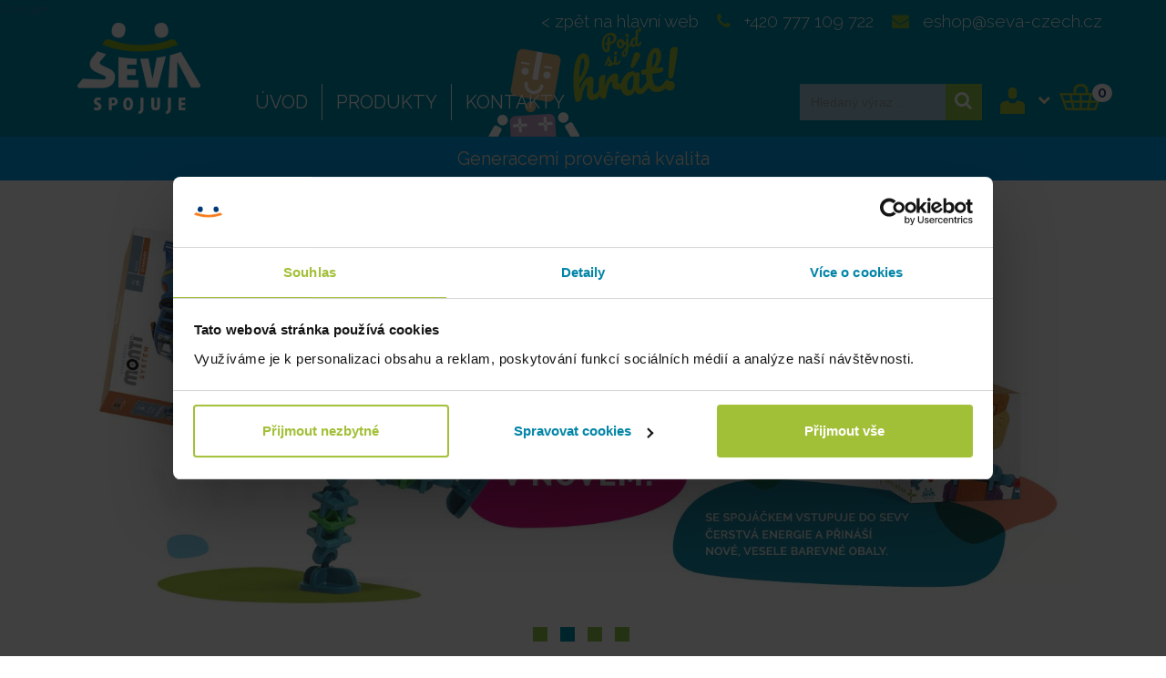

--- FILE ---
content_type: text/html; charset=utf-8
request_url: https://e.seva-czech.cz/
body_size: 35066
content:

<!DOCTYPE html>

<html lang="cs">
    <head id="ctl00_MasterHead"><meta zshop-page=ASP.home_aspx /><meta zshop-user-control=ASP.app_usercontrols_menuextension_ascx /><meta zshop-user-control=ASP.app_usercontrols_treeandsubmenu_ascx /><meta zshop-user-control=ASP.app_firma_app_usercontrols_productlistcatalog_ascx /><meta http-equiv="X-UA-Compatible" content="IE=edge" /><meta name="viewport" content="width=device-width, initial-scale=1, maximum-scale=1, user-scalable=no" /><title>
	e-shop SEVA
</title><meta http-equiv="Content-Type" content="text/html; charset=utf-8" />
        <meta name="robots" content="index,follow">

        <meta charset="utf-8" />

        <meta name="image" content="https://e.seva-czech.cz/App_Firma/img/logo.png">
        <meta itemprop="name" content="e-shop SEVA">
        <meta itemprop="description" content="hračky, vista, seva, monti, stavebnice, mozaiky, hry, monti system, seko, blok, MS, pro nejmenší, váhy">
        <meta itemprop="image" content="https://e.seva-czech.cz/App_Firma/img/logo.png">
        <meta name="og:title" content="e-shop SEVA">
        <meta name="og:description" content="hračky, vista, seva, monti, stavebnice, mozaiky, hry, monti system, seko, blok, MS, pro nejmenší, váhy">
        <meta name="og:image" content="https://e.seva-czech.cz/App_Firma/img/logo.png">
        <meta name="og:url" content="https://e.seva-czech.cz">
        <meta name="og:site_name" content="e-shop SEVA">
        <meta name="og:locale" content="cs_CZ">
        <meta name="og:type" content="website" /><link rel="stylesheet" href="https://maxcdn.bootstrapcdn.com/font-awesome/4.6.1/css/font-awesome.min.css" /><link href="/App_Firma/DayPilot/Themes/scheduler_8.css" rel="stylesheet" type="text/css" /><link href="https://fonts.googleapis.com/css2?family=Raleway:ital,wght@0,100..900;1,100..900&amp;display=swap" rel="stylesheet" />

        <link href="/App_Firma/css/select2.min.css?v=20181031071000" rel="stylesheet" />
        <link href="/App_Firma/css/main.min.css?v=20220302031018" rel="stylesheet" type="text/css" media="screen" />
        <link href="/App_Firma/css/firm.css?v=20250922033410" rel="stylesheet" type="text/css" media="screen" />

        <script type="text/javascript" src="https://ajax.googleapis.com/ajax/libs/jquery/1.7.2/jquery.min.js"></script>
		<script type="text/javascript">
				!window.jQuery && document.write('<script src="/App_Firma/js/jquery-1.7.2.min.js"><\/script>');
		</script>

        <!--[if lt IE 9]>
            <script src="https://oss.maxcdn.com/html5shiv/3.7.2/html5shiv.min.js"></script>
            <script src="https://oss.maxcdn.com/respond/1.4.2/respond.min.js"></script>
        <![endif]-->

        <script type="text/javascript" src="https://client.smartform.cz/v2/smartform.js" async></script>
			
        
<meta name="author" content="Ing. Jiří Zdražil" /><meta name="copyright" content="© 2010 - 2026 ZAS Group s.r.o. (https://www.zasgroup.cz)" /><meta http-equiv="Content-language" content="cs" /><meta name="facebook-domain-verification" content="0bggdurdrk6xewnghhd3q9sa1lo2iw" />

<!-- Google Tag Manager -->
<script>(function(w,d,s,l,i){w[l]=w[l]||[];w[l].push({'gtm.start':
new Date().getTime(),event:'gtm.js'});var f=d.getElementsByTagName(s)[0],
j=d.createElement(s),dl=l!='dataLayer'?'&l='+l:' '.trim();j.async=true;j.src=
'https://www.googletagmanager.com/gtm.js?id='+i+dl;f.parentNode.insertBefore(j,f);
})(window,document,'script','dataLayer','GTM-WL2LNBB');</script>
<!-- End Google Tag Manager -->


<meta name="google-site-verification" content="s5elknDgeikvTvp86Lb1SC5Ab5JvmkhsgdD1stEbiA0" />

        <!-- Start of Smartsupp Live Chat script: JiriZ 26.02.2019-->
        <script type="text/javascript">
        var _smartsupp = _smartsupp || {};
        _smartsupp.key = '704f6a83ffe1cbf092ed25d87e62c3b346be4f6b';
        window.smartsupp||(function(d) {
            var s,c,o=smartsupp=function(){ o._.push(arguments)};o._=[];
            s=d.getElementsByTagName('script')[0];c=d.createElement('script');
            c.type='text/javascript';c.charset='utf-8';c.async=true;
            c.src='//www.smartsuppchat.com/loader.js?';s.parentNode.insertBefore(c,s);
        })(document);
        </script>
        
                <!-- Begin Leadhub Pixel Code -->
    <script>
        (function(w,d,x,n,u,t,f,s,o){f='LHInsights';w[n]=w[f]=w[f]||function(n,d){
        (w[f].q=w[f].q||[]).push([n,d])};w[f].l=1*new Date();s=d.createElement(x);
        s.async=1;s.src=u+'?t='+t;o=d.getElementsByTagName(x)[0];o.parentNode.insertBefore(s,o)
        })(window,document,'script','lhi','//www.lhinsights.com/agent.js','ph9gAuJYTxqPfb5');
        lhi('pageview'); 
    </script>
       <!-- End Leadhub Pixel Code -->

<!-- 
<noscript><iframe src="//www.googletagmanager.com/ns.html?id=GTM-58SX69" height="0" width="0" style="display:none;visibility:hidden"></iframe></noscript>
<script>
(function(w,d,s,l,i){w[l]=w[l]||[];w[l].push({'gtm.start':new Date().getTime(),event:'gtm.js'});var f=d.getElementsByTagName(s)[0],j=d.createElement(s),dl=l!='dataLayer'?'&l='+l:(' ').trim();j.async=true;j.src='//www.googletagmanager.com/gtm.js?id='+i+dl;f.parentNode.insertBefore(j,f);})(window,document,'script','dataLayer','GTM-58SX69');
</script>
 End Google Tag Manager -->

<meta name="description" content="hračky, vista, seva, monti, stavebnice, mozaiky, hry, monti system, seko, blok, MS, pro nejmenší, váhy" /><meta name="keywords" content="hračky, vista, seva, monti, stavebnice, mozaiky, hry, monti system, seko, blok, MS, pro nejmenší, váhy" /></head>
    <body>
    
		<script type="text/javascript">
            var RequiredFieldLong = 'Toto pole je vyžadov&#225;no.';
            var PhoneNumberValidatorText1 = 'Form&#225;t č&#237;sla nen&#237; spr&#225;vn&#253;. Zadejte pouze č&#237;slice. Telefonn&#237; č&#237;slo mus&#237; b&#253;t nejm&#233;ně';
            var PhoneNumberValidatorText2 = 'a nejv&#237;ce';
            var PhoneNumberValidatorText3 = 'dlouh&#233; a může obsahovat mezery.';
            //
            $(document).ready( function () {
              $(".loginPanel input").keydown(function(event) {
                if (event.keyCode === 13) {
                    document.getElementById("ctl00_lgLogin_LoginLinkButton").click();
                }
              });
            });
        </script>
        <script type="text/javascript" src="/App_Firma/js/address.js?v=20241116075506"></script>

        <form name="aspnetForm" method="post" action="Home.aspx" onsubmit="javascript:return WebForm_OnSubmit();" id="aspnetForm">
<div>
<input type="hidden" name="__EVENTTARGET" id="__EVENTTARGET" value="" />
<input type="hidden" name="__EVENTARGUMENT" id="__EVENTARGUMENT" value="" />
<input type="hidden" name="__VIEWSTATE" id="__VIEWSTATE" value="/[base64]/dj0yMDI1MDkyMjAzMzQxMGQCAg8VASkvQXBwX0Zpcm1hL2pzL2FkZHJlc3MuanM/dj0yMDI0MTExNjA3NTUwNmQCAw9kFgoCBw9kFggCAw88KwAKAQAPFhYeFFBhc3N3b3JkUmVjb3ZlcnlUZXh0BRZaYXBvbW7Em2xpIGpzdGUgaGVzbG8/[base64]/[base64]/[base64]/[base64]/[base64]/[base64]/dj0yMDE5MTIwMjA5MTQ0NkQvQXBwX0Zpcm1hL2pzL2NvbXBvbmVudHMvYWxlcnRpZnlqcy9hbGVydGlmeS5taW4uanM/dj0yMDIyMDkxNTEyMTg1NGQYAQUeX19Db250cm9sc1JlcXVpcmVQb3N0QmFja0tleV9fFgEFHmN0bDAwJGxnTG9naW4kTG9naW5JbWFnZUJ1dHRvbsdDpwxu8QtYboaJvpc3U8a8dKOEMQvrgqxtQUePe82i" />
</div>

<script type="text/javascript">
//<![CDATA[
var theForm = document.forms['aspnetForm'];
if (!theForm) {
    theForm = document.aspnetForm;
}
function __doPostBack(eventTarget, eventArgument) {
    if (!theForm.onsubmit || (theForm.onsubmit() != false)) {
        theForm.__EVENTTARGET.value = eventTarget;
        theForm.__EVENTARGUMENT.value = eventArgument;
        theForm.submit();
    }
}
//]]>
</script>


<script src="/WebResource.axd?d=1z1MDkr42a9CvCQxQCBhXpodZ-e_ageeJFpg3eUQWaUiz5hH5L__dFv-14TzkCjM4iuK7nJ9SPvY4OntIFsjkZwcKEiYys-0D2v_fHkUTbs1&amp;t=638901843720898773" type="text/javascript"></script>


<script src="/ScriptResource.axd?d=CaulTqZtTf3yAG0_rkDGV-NkRxBX5qVxAb6K-ROMLVzsU_af1K7BzIK_ax-q5RECTamraP7gMX0YlV00LiHYjsWj6N-M_xGrotOpiKQot1pwh-2bUYTJhNqxOQn4JgzmOlMJfM-qoBzd8H63VdIAOYtDBVEoqwsei9ceo7Gf9Zo1&amp;t=ffffffffe6692900" type="text/javascript"></script>
<script type="text/javascript">
//<![CDATA[
var __cultureInfo = {"name":"cs-CZ","numberFormat":{"CurrencyDecimalDigits":2,"CurrencyDecimalSeparator":",","IsReadOnly":false,"CurrencyGroupSizes":[3],"NumberGroupSizes":[3],"PercentGroupSizes":[3],"CurrencyGroupSeparator":" ","CurrencySymbol":"Kč","NaNSymbol":"NaN","CurrencyNegativePattern":8,"NumberNegativePattern":1,"PercentPositivePattern":0,"PercentNegativePattern":0,"NegativeInfinitySymbol":"-∞","NegativeSign":"-","NumberDecimalDigits":2,"NumberDecimalSeparator":",","NumberGroupSeparator":" ","CurrencyPositivePattern":3,"PositiveInfinitySymbol":"∞","PositiveSign":"+","PercentDecimalDigits":2,"PercentDecimalSeparator":",","PercentGroupSeparator":" ","PercentSymbol":"%","PerMilleSymbol":"‰","NativeDigits":["0","1","2","3","4","5","6","7","8","9"],"DigitSubstitution":1},"dateTimeFormat":{"AMDesignator":"dop.","Calendar":{"MinSupportedDateTime":"\/Date(-62135596800000)\/","MaxSupportedDateTime":"\/Date(253402297199999)\/","AlgorithmType":1,"CalendarType":1,"Eras":[1],"TwoDigitYearMax":2029,"IsReadOnly":false},"DateSeparator":".","FirstDayOfWeek":1,"CalendarWeekRule":2,"FullDateTimePattern":"dddd d. MMMM yyyy H:mm:ss","LongDatePattern":"dddd d. MMMM yyyy","LongTimePattern":"H:mm:ss","MonthDayPattern":"d. MMMM","PMDesignator":"odp.","RFC1123Pattern":"ddd, dd MMM yyyy HH\u0027:\u0027mm\u0027:\u0027ss \u0027GMT\u0027","ShortDatePattern":"dd.MM.yyyy","ShortTimePattern":"H:mm","SortableDateTimePattern":"yyyy\u0027-\u0027MM\u0027-\u0027dd\u0027T\u0027HH\u0027:\u0027mm\u0027:\u0027ss","TimeSeparator":":","UniversalSortableDateTimePattern":"yyyy\u0027-\u0027MM\u0027-\u0027dd HH\u0027:\u0027mm\u0027:\u0027ss\u0027Z\u0027","YearMonthPattern":"MMMM yyyy","AbbreviatedDayNames":["ne","po","út","st","čt","pá","so"],"ShortestDayNames":["ne","po","út","st","čt","pá","so"],"DayNames":["neděle","pondělí","úterý","středa","čtvrtek","pátek","sobota"],"AbbreviatedMonthNames":["led","úno","bře","dub","kvě","čvn","čvc","srp","zář","říj","lis","pro",""],"MonthNames":["leden","únor","březen","duben","květen","červen","červenec","srpen","září","říjen","listopad","prosinec",""],"IsReadOnly":false,"NativeCalendarName":"Gregoriánský kalendář","AbbreviatedMonthGenitiveNames":["led","úno","bře","dub","kvě","čvn","čvc","srp","zář","říj","lis","pro",""],"MonthGenitiveNames":["ledna","února","března","dubna","května","června","července","srpna","září","října","listopadu","prosince",""]},"eras":[1,"n. l.",null,0]};//]]>
</script>

<script src="/ScriptResource.axd?d=a2gPkko_R5DrORfrYPspDoCxSj4JfiJFZXtMu6eUJjayGjbGQhC_rVmGDzIVb7AZbtlNk4eC7ZpmUMl6Pt0pp7Xo3Vyntmq-3KUVFxhSumuaUFpronzzLHBbTM4FsCJV7s4_HuVnIdE1HOR8-61gg4SJsFKxKeaH2XAiCSyd3g81&amp;t=32e5dfca" type="text/javascript"></script>
<script src="/ScriptResource.axd?d=00z2KcPHVQdc5J0gp292-_s2noBX0Ze4PpLNCasBDlpBNzKIfZy4TmK3TkVKcVU1rBEfvOtGQlHWIWW0RGTYGZmvTGFFUNeu9Lz7LW_ZcUNKfCmjux4Ad2IFncc_AkZVO-1Ci9uMAyxo7KECzznTtWbHJt-1k-MypeXI7NMOuqCv_QRtHWYJDVsd5peoi3oQ0&amp;t=32e5dfca" type="text/javascript"></script>
<script src="/ScriptResource.axd?d=2rZ8TugyAFMt7jMm-iL3xKpfq5ge6C8XvOx2QjsPqth-O65duvwlZLWZc6oyBNwldgxGQJypDYbz1qnIxN5YLUILYgQu_R1U-HxxIxBfysNQcsBsvMwZrPVLlIelh7lzRzHgid82rT0tUjI0FZKlWw2&amp;t=7d5986a" type="text/javascript"></script>
<script src="/ScriptResource.axd?d=60szmFQimeGR6JjF6rsRjtTEgBjVRW5l7-FMhYLCdBFIhoqhPJqFUeY68Zo3PbKUwTbdoEmIr3e0omLsrVIGWYSjicZKfJ2IneAUYIRM6Hh43JGUl58G71Fv-vDCAKaqNSFHghpmgiiUionVWa9lQw2&amp;t=7d5986a" type="text/javascript"></script>
<script src="/ScriptResource.axd?d=46emqUkHXxlCZv0ky7IooAhRugu6zi2lsN6Ezk_1Ytt0eflhk7W3iu5F-Eko1jAmtTNMAFfrgM-jn_x84lTlnI5evEcFM_FL8pNzmc3BpUjRXV5gbhhT1k6ADZCTqGvR0&amp;t=7d5986a" type="text/javascript"></script>
<script src="/ScriptResource.axd?d=_DXsU15rKengODKeKzi7Gob76OsblsnwDOtt2NTfN_xmhYM6RFA_nozh_s1AogzPKVI5-kes675098-DZDOnxsQWiHiu9RbGQX4Ar_NQdU1hpEor9bgdgxD4T4ZxBCpU0&amp;t=7d5986a" type="text/javascript"></script>
<script src="/ScriptResource.axd?d=YoMeITcDiggd8GfjzEm3IS5aR4vA76-L1OVwVId0uMgOKGL9Jbv2V815Jcto8jnXELqGdhcOWMRA1s2iC8owdHHnY_5qpb8BbVkdCOtmS-t5O7qWU_z1x9gKfRWXTW7D0&amp;t=7d5986a" type="text/javascript"></script>
<script src="/ScriptResource.axd?d=4UGGqmVLfXPQR3qnL7BsYdtV2jiEKl7pC39WIAJKzdFTZ1yfIB57w4H3ayni7pffhvxBl-HhqZyPt8Yjcy53P8OcWqVMzmDfUaEo7KCevmgk_iah5cxNu9JNHlo7Gtwg358D7-wM1MIiICnqGWGq1A2&amp;t=7d5986a" type="text/javascript"></script>
<script src="/ScriptResource.axd?d=ItmW-xuVZCngftXWFrm9YTH5T5aiuE1jyXLLWOrY0BpfpkO2kxW1vR9xeekJYsSAgNTZ-WVBvk57-B_xoFUx62p7jZYobMad7cyBCarAf2gAESLVjqgF-SyQKy2jeVgn0&amp;t=7d5986a" type="text/javascript"></script>
<script src="/ScriptResource.axd?d=Afq2Liy5fWNEAblCJf-L3Ww9wLdsebcES3i_QNGQrDp8Gh0ovsL619GwNu80vHqyx8R0-3H2g9CPBwYtWrjBXNLDxQN0CHsteaVEq3R9sAi6ZC9398YalZormqUxeHdq0&amp;t=7d5986a" type="text/javascript"></script>
<script src="/ScriptResource.axd?d=W4hsg-_9uGPgDCaaCbMWJ-gM4bN26sC9EnrmJ2IH8UCM3CtDaF0LlBYPB5rsx74IRNTzWBLyfzFgiRTw_dbApeg56pKA3D89vqcB-5G1eyO1WatTyaYTffj1iaxkrYUC0&amp;t=7d5986a" type="text/javascript"></script>
<script src="/ScriptResource.axd?d=8fGCcN0iq63iv_Sa883ELB9KN-caM-x6WkVzcAc07n4zSv7XYkAJXF4eo8dRzjqsYtuQho6_7RlGSiZFSEJbNYvkCtQMTbPETS0nx6syLaLtjet6tq40uOigO_r4E4HK0&amp;t=7d5986a" type="text/javascript"></script>
<script src="/ScriptResource.axd?d=zNAWYOc5Irn-bc_VeX48eKeUZ019LC8aBFbkv5JJ4khbHESyyGaCx0PXfcdXDHUfgyVl6_quEB2yKpQqKABCl94MgC6dUECkTBvAgji8EyltRCiZ23emhMRsevJB1CGV0&amp;t=7d5986a" type="text/javascript"></script>
<script src="/ScriptResource.axd?d=jn0Y15aGFkH_EAG7UnyOm4eaJWgwp37Ogkx9BPqGiIMRXmDsFwZ5tQMtodwx29JJqS3WXLk5WoO0cHXrR2EvgWUgDymd7PDPbP8NpRVakXAxXGR7AvQnCfS953a_6o0L0&amp;t=7d5986a" type="text/javascript"></script>
<script src="/ScriptResource.axd?d=3yIbnVBEzeeEZ5Q-LN68vKMNqEV0Hwa_Ei6saTLEjNLkPgQGv_vcKwB6enroGYTwG7TEi2X1jjJn6BP685b9R5OhAm-r_JR1FZjPuZ_jcr0SFgeuX0avQR0M9P2ggrQdPX_NV3XoAg-BHLYmzbjk4w2&amp;t=7d5986a" type="text/javascript"></script>
<script src="/ScriptResource.axd?d=QjhAJ5ipxvbbqBRa67-epfjxvTrE1jmqO67B8Lo0RogdLVft16r_tqd0grNlBxSNgXvtYbaBZVVWsTX7dNsiTtVbKrfRVNVMRz6mf6PK9UO6VzGdgf-SU9iFKIdMJKfv0&amp;t=7d5986a" type="text/javascript"></script>
<script src="/ScriptResource.axd?d=Fxcvfgx5uoHgC2--7xiL3Bnj5mHWoyEghmbfOPT-EGxZIOLNHwzudqDTKulZKmcYLGbztCDpKZyQIXLpxxSI8F9Wp4HJI2R6JncJnoqfcJe01Sx3vhu7HW2DM3u3jmau0&amp;t=7d5986a" type="text/javascript"></script>
<script src="/ScriptResource.axd?d=NFkDpzegpwHanDiehE0GuU7sMIgk6QrEbxwwhaq_J5-8ARa_mt6c99QJ5kFq0OzLdku_w7eQJeLXuGLVhr4GOElQq2gLLwV7Rj43gTr78Qvd1DNEnW3ts-EqvPrIVxW60&amp;t=7d5986a" type="text/javascript"></script>
<script src="AutoComplete.asmx/js" type="text/javascript"></script>
<script type="text/javascript">
//<![CDATA[
function WebForm_OnSubmit() {
if (typeof(ValidatorOnSubmit) == "function" && ValidatorOnSubmit() == false) return false;
return true;
}
//]]>
</script>

<div>

	<input type="hidden" name="__VIEWSTATEGENERATOR" id="__VIEWSTATEGENERATOR" value="8D0E13E6" />
	<input type="hidden" name="__EVENTVALIDATION" id="__EVENTVALIDATION" value="/wEdABH1JZDT/FLGGWpJKQ6r1k8R/7vbg8/g1SS0z/n6eKmHXWHZs5F++zLy/wEejZtMTnvT67Ip6YJkfr99i6JDs+Vw1ikDNpq/xmeUjgO4auBmo6HfNTOoGx+h0COh9tKY8UKpTpGxtrt645oTpdjocWaA/nfjiJFoIWNnlw7Qr33myTcObulVI43DuWXwbHp7DfaYLVf0Sc4Z2+VQX8dyqizbOiQyM83BkPY+sSCIDCksrhJPjMAP/a8EkbKX/hIjHCwI4xov58CzYP/99C48b6dKBc0OVn3/7b+muwp5xGIReR4dMgDmI9dOZ49EPwJy/PfZJl5YYjST2xypIl2og+rkU416U3+38vhZ9GqOoQfmYvznMy+vvKyQ11GH3bJPHpQFQnRieWWVu5KQAfM/0dta" />
</div>
            <script type="text/javascript">
//<![CDATA[
Sys.WebForms.PageRequestManager._initialize('ctl00$ToolkitScriptManager1', 'aspnetForm', ['tctl00$UpdatePanelForBasketItems','','tctl00$UpdatePanelForBasket','','tctl00$ZasShopBodyPlaceHolder$UpdatePanel1',''], [], ['ctl00$ZasShopBodyPlaceHolder$ctl03$rProductListCatalog$ctl00$btIntoBasket','','ctl00$ZasShopBodyPlaceHolder$ctl03$rProductListCatalog$ctl01$btIntoBasket','','ctl00$ZasShopBodyPlaceHolder$ctl03$rProductListCatalog$ctl02$btIntoBasket','','ctl00$ZasShopBodyPlaceHolder$ctl03$rProductListCatalog$ctl03$btIntoBasket',''], 90, 'ctl00');
//]]>
</script>


            <div id="ctl00_UpdatePanelForBasketItems">
	
                
</div>
          
            <div id="ctl00_pLoginRegistration" class="pLoginRegistration">
	
            
</div>
            
            <div id="ctl00_loginPanel" class="loginPanel" onkeypress="javascript:return WebForm_FireDefaultButton(event, &#39;ctl00_lgLogin_LoginButton&#39;)" style="display:none;">
	
                <div class="closeLoginPanel">
                    <a id="ctl00_hlcloseLoginPanel" title="Zavřít" onclick="Sys.Extended.UI.PopupControlBehavior.__VisiblePopup.hidePopup();return false;"><i class="fa fa-times-circle" aria-hidden="true"></i></a>
                </div>
                <table title="Vstup do systému" class="lgLogin" cellspacing="0" cellpadding="1" border="0" id="ctl00_lgLogin" style="border-collapse:collapse;">
		<tr>
			<td><table cellpadding="0" border="0">
				<tr>
					<td align="right"><label for="ctl00_lgLogin_UserName">Váš e-mail</label></td><td><input name="ctl00$lgLogin$UserName" type="text" id="ctl00_lgLogin_UserName" class="form-control" /><span id="ctl00_lgLogin_UserNameRequired" title="User Name is required." style="color:Red;visibility:hidden;">*</span></td>
				</tr><tr>
					<td align="right"><label for="ctl00_lgLogin_Password">Vaše heslo</label></td><td><input name="ctl00$lgLogin$Password" type="password" id="ctl00_lgLogin_Password" class="form-control" /><span id="ctl00_lgLogin_PasswordRequired" title="Password is required." style="color:Red;visibility:hidden;">*</span></td>
				</tr><tr>
					<td align="right" colspan="2"><a id="ctl00_lgLogin_LoginLinkButton" class="btn btn-basic btn-login" href="javascript:WebForm_DoPostBackWithOptions(new WebForm_PostBackOptions(&quot;ctl00$lgLogin$LoginLinkButton&quot;, &quot;&quot;, true, &quot;ctl00$lgLogin&quot;, &quot;&quot;, false, true))">přihlásit</a></td>
				</tr><tr>
					<td colspan="2"><a id="ctl00_lgLogin_CreateUserLink" href="registrace">Registrace nového uživatele</a><br /><a id="ctl00_lgLogin_PasswordRecoveryLink" href="zapomenute-heslo">Zapomněli jste heslo?</a></td>
				</tr>
			</table></td>
		</tr>
	</table>

                

                

                

            
</div>
            

            <div id="ctl00_WrapperPanel" class="wrapper" style="width:1024px;">
	
                
                <div id="page">
                     <div class="headKarat">
                        <div><!-- Google Tag Manager (noscript) -->
<noscript><iframe src="https://www.googletagmanager.com/ns.html?id=GTM-WL2LNBB" height="0" width="0" style="display:none;visibility:hidden"></iframe></noscript>
<!-- End Google Tag Manager (noscript) -->
<script type="text/javascript" src="https://apis.google.com/js/plusone.js"></script>
<div id="google_translate_element"></div><script type="text/javascript">
function googleTranslateElementInit() {
  new google.translate.TranslateElement({pageLanguage: 'cs', layout: google.translate.TranslateElement.InlineLayout.SIMPLE}, 'google_translate_element');
}
</script><script type="text/javascript" src="//translate.google.com/translate_a/element.js?cb=googleTranslateElementInit"></script>

<a href="https://plus.google.com/114088073905391990668" rel="publisher">Google+</a>

</div>
                     </div>
										
					<!-- headerWrapper -->
    				<div class="headerWrapper">

                        <div id="ctl00_pHeader" class="header" onkeypress="javascript:return WebForm_FireDefaultButton(event, &#39;ctl00_btFullText&#39;)">
		

                            <div class="container">
                                <div class="row visible-xs">

                                    <div class="col-xs-12 col-sm-5 col-md-3 pull-right">

                                    </div>

                                    <script>
                                    </script>
                                    <div class="mobile-language col-xs-12 hidden-xs col-sm-2 col-sm-offset-3 col-md-offset-0 col-md-1">
                                        
                                    </div>

                                </div>
                                <div class="row row-menu">

                                    <div class="col-sm-12 col-md-12 col-lg-10 pull-right hidden-xs">
                                    <ul class="menu_contact">
                                    <li><a href="https://www.seva-czech.cz">< zpět na hlavní web</a></li>
                                    <li><span><i class="fa fa-phone" aria-hidden="true"></i> +420 777 109 722</span></li>
                                    <li><a href="mailto:eshop@seva-czech.cz"> <i class="fa fa-envelope" aria-hidden="true"></i> eshop@seva-czech.cz</a></li>
                                        </ul>
                                    </div>

                                    <div class="col-sm-2 col-md-2">
                                        <div class="logo">
                                            <a id="ctl00_hlHome" href="e-shop">
                                               <img src="/App_Firma/img/logo.png" alt="ZASshop" title="Úvod" id="logo" />
                                            </a>
                                        </div>
                                    </div>                                    

                                    <div class="visible-xs">
                                    <div class="basketContainer" onclick="window.location.href = '/kosik'"></div>
                                                                            <div class="mobile-buttons">
                                                                                <button data-target="mobile-search" class="hidden btn btn-default btn-lg js-mobile-btn js-btn-search">
                                                                                    <i class="fa fa-search" aria-hidden="true"></i>
                                                                                </button>
                                                                                <button data-target="mobile-language" class="hidden btn btn-default btn-lg js-mobile-btn js-btn-language">
                                                                                    <i class="fa fa-language" aria-hidden="true"></i>
                                                                                </button>
                                                                                <button data-target="mobile-menu" class="btn-menu js-mobile-btn js-btn-menu">
                                                                                    <i class="fa fa-bars" aria-hidden="true"></i>
                                                                                </button>
                                                                            </div>
                                    </div>

                                    <div class="col-sm-12 col-md-12 col-lg-10">
                                        <div id="stripe" class="hidden-xs mobile-menu">
                                            

                                            <div>
                                                                    
                                                <ul id="ctl00_MainMenu" class="MainMenu">
			<li><a href="/e-shop">Úvod</a></li><li><a href="/NextCategory/cs-CZ/P50/seva-stavebnice">Produkty</a></li><li><a href="/Page/cs-CZ/38/kontakty">kontakty</a></li>
		</ul>
                                                <!-- topMenu -->
                                            </div>

                                            
                                        
                                            <!-- DOPLNIT -->

                                            <ul class="menu_users pull-right">
                                                                                                                            <li class="login"><img src="/App_firma/img/user.png" class='hidden-xs' /> <i class="fa fa-chevron-down hidden-xs" aria-hidden="true"></i>

                                                                                                                                <div zshop-user-control="ASP.app_usercontrols_menuextension_ascx" id="ctl00_loginBoxPanel" class="loginBox hidden-xs mobile-menu">
			
                                                                                                                                                                            <div class="links">
                                                                                                                                                                                
                                                                                                                                                                                        
                                                                                                                                                                                        
                                                                                                                                                                                        <a id="ctl00_LoginView1_hlLogin" class="hlLogin">Přihlášení</a>
                                                                                                                                                                                        
                                                                                                                                                                                            <span>|</span>
                                                                                                                                                                                            <a id="ctl00_LoginView1_hlRegistration" href="registrace">Registrace</a>
                                                                                                                                                                                        <p class="login-name-unlogged">Nepřihlášený zákazník</p>
                                                                                                                                                                                    
                                                                                                                                                                            </div>
                                                                                                                                                                        
		</div>


                                                                                                                            </li>
                                                                                                                            <li class="basket" onclick="window.location.href = '/kosik'">

                                                                                                                            <div id="ctl00_UpdatePanelForBasket">
			
                                                                                                                                <span id="ctl00_lBasketCount_"> 0</span>
                                                                                                                                
                                                                                                                                
		</div>



                                                                                                                            </li>
                                                                                                                          </ul>


                                            
                                                                                        <fieldset id="search" class="form-inline hidden-xs mobile-menu _iqSearch">

                                                                                            <div class="form-group">
						                                                <input name="ctl00$tbFullText" type="text" id="ctl00_tbFullText" class="keyword form-control" AutoCompleteMode="None" autocomplete="nope" PlaceHolder="Hledaný výraz ..." /><input type="submit" name="ctl00$btFullText" value="" id="ctl00_btFullText" class="button btn btn-basic search-btn" />
                                                                                                                                                    <i class="fa fa-search" aria-hidden="true"></i>
                                                                                            </div>


                                                                                        </fieldset>
                                                                                    




                                        </div> <!-- #stripe -->


                                    </div>
                                </div>
                            </div>
                        
	</div>
                    </div>

            		<!-- extHeader -->
                    <div style="
    background: #009fed;
    color: #FFE9C8;
    font-size: 20px;
    text-align: center;
    padding: 10px;
    ">Generacemi prověřená kvalita</div>
            		<!-- /extHeader -->

				    <!-- /headerWrapper -->
										
                    <div id="ctl00_pBody" class="innerWrapper">
		

                        <div class="container">
                            <div class="row">
                                
                                <div id="ctl00_ContentPanelWrapper" class="col-sm-12" data-class-full-page="col-sm-12">
			
                                    <div id="ctl00_ContentPanel" class="right-col">
				
                                        <div id="ctl00_main" class="main-panel no-panels no-panels">
					

                                            <div class="site-map hidden-xs"></div>
                                            
                                            

    <div><div class="new_block">
        <div class="main_slider">
             <div class="slide">           
                <a href="https://e.seva-czech.cz/NextCategory/cs-CZ/P102/akce"><img src="/App_Firma/img/slider/Seva_vyprodej_FBwebeshop_20262.jpg"></a>
            </div>
            <div class="slide">
                <img src="/App_Firma/img/slider/Seva_v_novem_webeshop_1570x620_LR.jpg">
            </div>
            <div class="slide">           
                <a href="https://e.seva-czech.cz/NextCategory/cs-CZ/P56/vedomostni-hry"><img src="/App_Firma/img/slider/UCV_hokej_webeshop2.jpg"></a>
            </div>
            <div class="slide">           
                <img src="/App_Firma/img/slider/Seva_Pikito_2024_webeshop_CZ-Brno.jpg"></a>
            </div>
           </div>

        <h2 class="text-center"><span class="orange">Naše</span> produkty</h2>

        <div class="home-guide-new">
                <a href="/NextCategory/cs-CZ/P50/seva-stavebnice"><img src="/App_Firma/img/main_map/seva.png" alt="Stavebnice Seva"></a>
                <a href="/NextCategory/cs-CZ/P122/prvni-stavebnice"><img src="/App_Firma/img/main_map/prvni_stavebnice_CZ.jpg" alt="Stavebnice Blok"></a>
                <a href="/NextCategory/cs-CZ/P49/monti-system"><img src="/App_Firma/img/main_map/produkt_monti_system.jpg" alt="Monti system"></a>
                <a href="/NextCategory/cs-CZ/P56/vedomostni-hry"><img src="/App_Firma/img/main_map/produkt_chytre_hry.png" alt="Chytré hry"></a>
                <a href="/NextCategory/cs-CZ/P53/seko"><img src="/App_Firma/img/main_map/produkt_seko.png" alt="Seko"></a>
                <a href="/NextCategory/cs-CZ/P55/mosaic-maxi"><img src="/App_Firma/img/main_map/vcela-ikona-hp.jpg" alt="Mosaic"></a>
                <a href="/NextCategory/cs-CZ/P95/mosaic-color"><img src="/App_Firma/img/main_map/mravenec_produkt.jpg" alt="Mosaic"></a>
                <a href="/NextCategory/cs-CZ/P96/magic-ball"><img src="/App_Firma/img/main_map/produkt_magic_ball.png" alt="Magic ball"></a>
                <a href="/NextCategory/cs-CZ/P97/grafo"><img src="/App_Firma/img/main_map/produkt_grafo.png" alt="Grafo"></a>
                <a href="/NextCategory/cs-CZ/P61/vahy"><img src="/App_Firma/img/main_map/vahy.png" alt="Váhy"></a>
        </div>
    </div>

    <h2 class="text-center"><span class="orange">Oblíbené</span> zboží</h2>
</div>

    <div id="ctl00_ZasShopBodyPlaceHolder_UpdatePanel1">
						
            <div id="ctl00_ZasShopBodyPlaceHolder_UpdateProgress1" style="display:none;">
							
                    <div class="dynamicPopulate_Updating">
                    </div>
                
						</div>

            <div id="ctl00_ZasShopBodyPlaceHolder_pProductList" class="ProductListCatalog home-catalogue">
							
                        <div zshop-user-control="ASP.app_firma_app_usercontrols_productlistcatalog_ascx" class="productList product-list-catalog test">
								
    
            <div id="ctl00_ZasShopBodyPlaceHolder_ctl03_rProductListCatalog_ctl00_pProduktPanel" class="product">
									

            <div class="inside">

                <div class="row">
                    <div class="col-md-12">
                        <div class="product-list-image">
                            <a href="/Product/cs-CZ/0301-84/seva-doprava-autodoprava" title="SEVA DOPRAVA - Autodoprava">
                                <img src="/App_Firma/Data/Products/preview/p_0100000000170959_1_Seva_autodoprava_2025_vyska_jpg_639002877280000000.jpg" alt="SEVA DOPRAVA - Autodoprava" />
                                
                                <span class="new-badge">
                                  <span class="mod-action blue">NOVINKA</span>
                                  
                                </span>
                                
                            </a>
                        </div>
                    </div>
                      <div class="col-sm-12">
                                            <h2 class="product-list-title">
                                                <a href="/Product/cs-CZ/0301-84/seva-doprava-autodoprava">SEVA DOPRAVA - Autodoprava</a>
                                            </h2>
                                        </div>

                                          <div class="col-sm-12 text-container">
                                                                <p class="desc">Stavebnice Seva DOPRAVA - Autodoprava Vám přinese pořádnou dávku všech možných vozidel, auťáků, bagrů, motorek a&nbsp;trucků. Součástí balení je návod, který je nadupaný velkým množstvím předloh. Tím ale zábava nekončí....</p>
                                                            </div>
                    <div class="col-sm-12 text-container" style="height: 30px;">
                        <div class="product-list-availability avail" style="font-weight:bold;color:limegreen;">skladem</div>
                    </div>

                    <div class="col-md-6">
                        <!-- productRight -->
                        <div class="productRight product-list-right">
                            <div class="priceInfo product-list-price-info">
                                
                                <span class="product-list-price price">2 778 Kč</span>
                                
                                <span class="product-list-vat dph hidden">bez DPH</span>
                                
                            </div>
                        </div>
                        <!-- /productRight -->
                    </div>

                    <div class="col-md-6">
                        <div class="tools">
                            
                            <div id="ctl00_ZasShopBodyPlaceHolder_ctl03_rProductListCatalog_ctl00_pAddToBasket" class="addToBasket product-list-basket">
										

                                <div class="row">
                                    <div class="col-sm-12">
                                        <div class="form-inline">
                                            <input name="ctl00$ZasShopBodyPlaceHolder$ctl03$rProductListCatalog$ctl00$tbQuantity" type="text" value="1" maxlength="5" id="ctl00_ZasShopBodyPlaceHolder_ctl03_rProductListCatalog_ctl00_tbQuantity" class="form-control input-sm hidden" />
                                            <input type="submit" name="ctl00$ZasShopBodyPlaceHolder$ctl03$rProductListCatalog$ctl00$btIntoBasket" value="DO KOŠÍKU" id="ctl00_ZasShopBodyPlaceHolder_ctl03_rProductListCatalog_ctl00_btIntoBasket" title="Vložení do košíku" class="button btn btn-basic btn-sm" />  
                                        </div>
                                    </div>
                                </div>
                            
									</div>
                        </div>
                    </div>
                </div>



            </div>

            
								</div><!-- .product -->


             <!-- clearovaci div pro resp. design -->
                        
                        
                        
                        <!-- clearovaci div pro resp. design -->


        
            <div id="ctl00_ZasShopBodyPlaceHolder_ctl03_rProductListCatalog_ctl01_pProduktPanel" class="product mod-2">
									

            <div class="inside">

                <div class="row">
                    <div class="col-md-12">
                        <div class="product-list-image">
                            <a href="/Product/cs-CZ/0401-9.1/kreativni-mozaika-nejvetsi" title="Kreativní mozaika – Největší">
                                <img src="/App_Firma/Data/Products/preview/p_0100000000168120_1_Kreativni-mozaika-nejvetsi_jpg_638956864580000000.jpg" alt="Kreativní mozaika – Největší" />
                                
                                <span class="new-badge">
                                  <span class="mod-action blue">NOVINKA</span>
                                  
                                </span>
                                
                            </a>
                        </div>
                    </div>
                      <div class="col-sm-12">
                                            <h2 class="product-list-title">
                                                <a href="/Product/cs-CZ/0401-9.1/kreativni-mozaika-nejvetsi">Kreativní mozaika – Největší</a>
                                            </h2>
                                        </div>

                                          <div class="col-sm-12 text-container">
                                                                <p class="desc"><p><b>Stavebnice  Kreativní mozaika - Svět největší  </b>obsahuje 16 barevných mřížek a 2856 dílků v 17 barvách! Složte si svou mozaiku z barevných dílků podle předlohy nebo své představy. Balení vhodné pro školky. <b>Určeno pro děti od 4 let. </b></p></p>
                                                            </div>
                    <div class="col-sm-12 text-container" style="height: 30px;">
                        <div class="product-list-availability avail" style="font-weight:bold;color:limegreen;">skladem</div>
                    </div>

                    <div class="col-md-6">
                        <!-- productRight -->
                        <div class="productRight product-list-right">
                            <div class="priceInfo product-list-price-info">
                                
                                <span class="product-list-price price">1 906 Kč</span>
                                
                                <span class="product-list-vat dph hidden">bez DPH</span>
                                
                            </div>
                        </div>
                        <!-- /productRight -->
                    </div>

                    <div class="col-md-6">
                        <div class="tools">
                            
                            <div id="ctl00_ZasShopBodyPlaceHolder_ctl03_rProductListCatalog_ctl01_pAddToBasket" class="addToBasket product-list-basket">
										

                                <div class="row">
                                    <div class="col-sm-12">
                                        <div class="form-inline">
                                            <input name="ctl00$ZasShopBodyPlaceHolder$ctl03$rProductListCatalog$ctl01$tbQuantity" type="text" value="1" maxlength="5" id="ctl00_ZasShopBodyPlaceHolder_ctl03_rProductListCatalog_ctl01_tbQuantity" class="form-control input-sm hidden" />
                                            <input type="submit" name="ctl00$ZasShopBodyPlaceHolder$ctl03$rProductListCatalog$ctl01$btIntoBasket" value="DO KOŠÍKU" id="ctl00_ZasShopBodyPlaceHolder_ctl03_rProductListCatalog_ctl01_btIntoBasket" title="Vložení do košíku" class="button btn btn-basic btn-sm" />  
                                        </div>
                                    </div>
                                </div>
                            
									</div>
                        </div>
                    </div>
                </div>



            </div>

            
								</div><!-- .product -->


             <!-- clearovaci div pro resp. design -->
                        
                        <div id="ctl00_ZasShopBodyPlaceHolder_ctl03_rProductListCatalog_ctl01_clearDiv_4" class="clearfix hr-line hidden-xs visible-sm-block hidden-md hidden-lg" data-attr="1">

								</div>
                        
                        <!-- clearovaci div pro resp. design -->


        
            <div id="ctl00_ZasShopBodyPlaceHolder_ctl03_rProductListCatalog_ctl02_pProduktPanel" class="product mod-3">
									

            <div class="inside">

                <div class="row">
                    <div class="col-md-12">
                        <div class="product-list-image">
                            <a href="/Product/cs-CZ/0105-14.2/monti-system-ms-14-2-pf-2026-seva" title="Monti System MS 14.2 - PF 2026 SEVA">
                                <img src="/App_Firma/Data/Products/preview/p_0100000000171587_1_MS-14_2_jpg_639047780930000000.jpg" alt="Monti System MS 14.2 - PF 2026 SEVA" />
                                
                                <span class="new-badge">
                                  <span class="mod-action blue">NOVINKA</span>
                                  
                                </span>
                                
                            </a>
                        </div>
                    </div>
                      <div class="col-sm-12">
                                            <h2 class="product-list-title">
                                                <a href="/Product/cs-CZ/0105-14.2/monti-system-ms-14-2-pf-2026-seva">Monti System MS 14.2 - PF 2026 SEVA</a>
                                            </h2>
                                        </div>

                                          <div class="col-sm-12 text-container">
                                                                <p class="desc"><div><p>Limitovaná edice. Postavte si  model <b> MS 14.2 -&nbsp;PF 2026&nbsp;</b> bez použití lepidla a nanášení barev</p><p><b><font color="green">BASIC</font></b></p><b>věkové určení 6+&nbsp;</b> </div></p>
                                                            </div>
                    <div class="col-sm-12 text-container" style="height: 30px;">
                        <div class="product-list-availability avail" style="font-weight:bold;color:limegreen;">skladem</div>
                    </div>

                    <div class="col-md-6">
                        <!-- productRight -->
                        <div class="productRight product-list-right">
                            <div class="priceInfo product-list-price-info">
                                
                                <span class="product-list-price price">499 Kč</span>
                                
                                <span class="product-list-vat dph hidden">bez DPH</span>
                                
                            </div>
                        </div>
                        <!-- /productRight -->
                    </div>

                    <div class="col-md-6">
                        <div class="tools">
                            
                            <div id="ctl00_ZasShopBodyPlaceHolder_ctl03_rProductListCatalog_ctl02_pAddToBasket" class="addToBasket product-list-basket">
										

                                <div class="row">
                                    <div class="col-sm-12">
                                        <div class="form-inline">
                                            <input name="ctl00$ZasShopBodyPlaceHolder$ctl03$rProductListCatalog$ctl02$tbQuantity" type="text" value="1" maxlength="5" id="ctl00_ZasShopBodyPlaceHolder_ctl03_rProductListCatalog_ctl02_tbQuantity" class="form-control input-sm hidden" />
                                            <input type="submit" name="ctl00$ZasShopBodyPlaceHolder$ctl03$rProductListCatalog$ctl02$btIntoBasket" value="DO KOŠÍKU" id="ctl00_ZasShopBodyPlaceHolder_ctl03_rProductListCatalog_ctl02_btIntoBasket" title="Vložení do košíku" class="button btn btn-basic btn-sm" />  
                                        </div>
                                    </div>
                                </div>
                            
									</div>
                        </div>
                    </div>
                </div>



            </div>

            
								</div><!-- .product -->


             <!-- clearovaci div pro resp. design -->
                        <div id="ctl00_ZasShopBodyPlaceHolder_ctl03_rProductListCatalog_ctl02_clearDiv_3" class="clearfix hr-line hidden-xs hidden-sm visible-md-block visible-lg-block" data-attr="2">

								</div>
                        
                        
                        <!-- clearovaci div pro resp. design -->


        
            <div id="ctl00_ZasShopBodyPlaceHolder_ctl03_rProductListCatalog_ctl03_pProduktPanel" class="product mod-4 mod-2">
									

            <div class="inside">

                <div class="row">
                    <div class="col-md-12">
                        <div class="product-list-image">
                            <a href="/Product/cs-CZ/0401-6.1/kreativni-mozaika-svet" title="Kreativní mozaika - Svět">
                                <img src="/App_Firma/Data/Products/preview/p_0100000000166643_1_Kreativni_mozaika_svet_2024_jpg_638737586590000000.jpg" alt="Kreativní mozaika - Svět" />
                                
                                <span class="new-badge">
                                  <span class="mod-action blue">NOVINKA</span>
                                  
                                </span>
                                
                            </a>
                        </div>
                    </div>
                      <div class="col-sm-12">
                                            <h2 class="product-list-title">
                                                <a href="/Product/cs-CZ/0401-6.1/kreativni-mozaika-svet">Kreativní mozaika - Svět</a>
                                            </h2>
                                        </div>

                                          <div class="col-sm-12 text-container">
                                                                <p class="desc"><p><b>Kreativní mozaika - Svět </b>obsahuje 1450 dílků. Složte si svou mozaiku z barevných dílků podle předlohy nebo své představy. <b>Určeno pro děti od 4 let</b></p></p>
                                                            </div>
                    <div class="col-sm-12 text-container" style="height: 30px;">
                        <div class="product-list-availability avail" style="font-weight:bold;color:limegreen;">skladem</div>
                    </div>

                    <div class="col-md-6">
                        <!-- productRight -->
                        <div class="productRight product-list-right">
                            <div class="priceInfo product-list-price-info">
                                
                                <span class="product-list-price price">888 Kč</span>
                                
                                <span class="product-list-vat dph hidden">bez DPH</span>
                                
                            </div>
                        </div>
                        <!-- /productRight -->
                    </div>

                    <div class="col-md-6">
                        <div class="tools">
                            
                            <div id="ctl00_ZasShopBodyPlaceHolder_ctl03_rProductListCatalog_ctl03_pAddToBasket" class="addToBasket product-list-basket">
										

                                <div class="row">
                                    <div class="col-sm-12">
                                        <div class="form-inline">
                                            <input name="ctl00$ZasShopBodyPlaceHolder$ctl03$rProductListCatalog$ctl03$tbQuantity" type="text" value="1" maxlength="5" id="ctl00_ZasShopBodyPlaceHolder_ctl03_rProductListCatalog_ctl03_tbQuantity" class="form-control input-sm hidden" />
                                            <input type="submit" name="ctl00$ZasShopBodyPlaceHolder$ctl03$rProductListCatalog$ctl03$btIntoBasket" value="DO KOŠÍKU" id="ctl00_ZasShopBodyPlaceHolder_ctl03_rProductListCatalog_ctl03_btIntoBasket" title="Vložení do košíku" class="button btn btn-basic btn-sm" />  
                                        </div>
                                    </div>
                                </div>
                            
									</div>
                        </div>
                    </div>
                </div>



            </div>

            
								</div><!-- .product -->


             <!-- clearovaci div pro resp. design -->
                        
                        <div id="ctl00_ZasShopBodyPlaceHolder_ctl03_rProductListCatalog_ctl03_clearDiv_4" class="clearfix hr-line hidden-xs visible-sm-block hidden-md hidden-lg" data-attr="3">

								</div>
                        <div id="ctl00_ZasShopBodyPlaceHolder_ctl03_rProductListCatalog_ctl03_clearDiv_4Home" class="clearfix hr-line hidden-xs hidden-sm visible-md-block visible-lg-block visible-Homepage item" data-attr="3">

								</div>
                        <!-- clearovaci div pro resp. design -->


        

    



    

							</div>
                    
						</div>
        
					</div>

    



                                            <!--content-->
                                        
				</div>
                                        <!--main-->
                                    
			</div>

                                    
                                
		</div>
                            </div>
                        </div>
                    
	</div>
                </div> <!--page-->

                <!-- for footer bottom stick -->
            
</div>

            <div class="footer-wrapper">
                <div class="container">
                    <div class="row">
                        <div class="col-sm-12">
                            <div id="footerWrapper">
                                <div id="ctl00_footer1" class="footer1">
	
                                                        
                                                    
                                <div>                                <div class="foot_ext">
                                    <div class="col-md-8">
                                        <div class="col-md-4">
                                            <h3>OBCHODNÍ INFORMACE</h3>
                                            <ul class="orange_dot dot">
                                                <li><a href="/Page/cs-CZ/18/obchodni-podminky">Obchodní podmínky</a></li>
                                                <li><a href="/Page/cs-CZ/39/ochrana-osobnich-udaju">Ochrana osobních údajů</a></li>
                                                <li><a href="/Page/cs-CZ/36/doprava-zbozi">Doprava zboží</a></li>
                                                <li><a href="/Page/cs-CZ/46/zpusob-platby">Způsob platby</a></li>
                                                <li><a href="/Page/cs-CZ/47/reklamace">Reklamace</a></li>
                                                <li><a href="https://www.seva-czech.cz/cookies/" target="_blank">Cookies na tomto webu</a></li>
                                            </ul>
                                        </div>
                                        <div class="col-md-4">
                                             <h3>O SPOLEČNOSTI</h3>
                                                <ul class="green_dot dot">
                                                    <li><a href="/Page/cs-CZ/22/o-nas">O nás</a></li>
                                                    <li><a href="/Page/cs-CZ/23/stavitelem-od-3-let">Projekt Stavitelem od 3 let</a></li>
                                                    <li><a href="/Page/cs-CZ/36/doprava-zbozi">Doprava zboží</a></li>
                                                    <li><a href="/Page/cs-CZ/28/ke-stazeni">Ke stažení</a></li>
                                                    <li><a href="/Page/cs-CZ/20/oceneni">Ocenění</a></li>
                                                    <li><a href="/Page/cs-CZ/49/prodejny">Naše prodejny</a></li>
                                                </ul>
                                        </div>
                                        <div class="col-md-4">
                                            <h3>REKLAMNÍ PŘEDMĚTY</h3>
                                            <ul class="blue_dot dot">
                                                <li><a href="/Page/cs-CZ/25/reklamni-model">Stavebnice a modely v reklamním balení</a></li>
                                            </ul>

                                            <h3>VELKOOBCHOD</h3>
                                            <ul class="red_dot dot">
                                                <li><a href="/Page/cs-CZ/27/informace-pro-velkoobchody">Informace</a></li>
                                            </ul>
                                        </div>
                                    </div>
                                    <div class="col-md-4">
                                        <h3>KONTAKT</h3>
                                        BENEŠ a LÁT a.s., Sutice 2, 512 01 Slaná u Semil <br/>
                                        <i class="fa fa-phone" aria-hidden="true"></i> +420 777 109 722
                                        <i class="fa fa-envelope" aria-hidden="true"></i> eshop@seva-czech.cz
                    					<div class="row">
                    					   <div class="col-md-12" style="padding: 15px;">
                            					<a href="https://www.facebook.com/SEVAspojuje/" style="text-decoration: none;padding-right:10px;">
                            						<img src="/App_Firma/img/icon/fb_eshop.png" alt="FB">
                            					</a>
                            					<a href="https://www.instagram.com/sevaspojuje/?hl=cs" style="text-decoration: none;padding-right:10px;">
                            						<img src="/App_Firma/img/icon/IG_eshop.png" alt="IG">
                            					</a>
                            					<a href="https://www.youtube.com/user/PanacekSevacek" style="text-decoration: none;padding-right:10px;">
                            						<img src="/App_Firma/img/icon/YT_eshop.png" alt="YT">
                            					</a>
                            				</div>
                                        </div>    					
                                        
                                    </div>
                                </div>
                                <!-- /extHeader -->

                                <!-- #footer1 --></div>
</div>

                                <!-- extHeader -->
                                
                            </div>

                            <!-- #footerWrapper -->
                        </div>
                    </div>
                </div>
            </div>

            <div class="footerCopyrightWrapper">

             <div id="ctl00_pFooterCopyright" class="footerCopyright">
	<div>
		<span>© 2010 - 2026 <a href='https://www.zasgroup.cz'>ZAS Group s.r.o.</a></span>
	</div>
</div>
                                          </div>

                            

            <div id="ctl00_MasterPageModal_Panel">
	
                <input type="submit" name="ctl00$FakeBtnAction" value="" id="ctl00_FakeBtnAction" class="hide-control hidden" />
                
                <div id="ctl00_MasterPageModal" class="modal-popup">
		
                    <!-- pageDesc -->
                    <div class="pageDesc modal-desc">
                        <div class="modal-title">Přihlášení do e-shopu</div>
                        <div id="ctl00_pDescription" class="cartPopupDesc">
			
                            <p></p>
                        
		</div>
                    </div>
                    <!-- /pageDesc -->

			        <!-- cartButtons -->
			        <div class="cartButtons modal-buttons">
                        <a id="ctl00_hlAfterBack" class="button btn btn-sm btn-default">OK</a>
			        </div>
			        <!-- /cartButtons -->
                
	</div>
            
</div>

            <div id="ctl00_SelectStateByUserPanelPanel">
	
                <input type="submit" name="ctl00$FakeBtnActionForSelectByUser" value="" id="ctl00_FakeBtnActionForSelectByUser" class="hide-control hidden" />
                
                <div id="ctl00_SelectStateByUserPanel" class="modal-popup">
		
                    <!-- pageDesc -->
                    <div class="pageDesc modal-desc">
                        <div class="modal-title">Vyberte stát ...</div>
                        <div class="modal-desc">
                            <select name="ctl00$eshop_stat" id="ctl00_eshop_stat" class="form-change-country form-control" data-attr-stat="">

		</select>
                        </div>
                    </div>
			        <div class="modal-buttons">
                        <a class="button btn btn-sm btn-default" href="javascript:__doPostBack(&#39;ctl00$ctl13&#39;,&#39;&#39;)">OK</a>
			        </div>
                
	</div>
            
</div>

            
        
<script type="text/javascript">
//<![CDATA[
var Page_Validators =  new Array(document.getElementById("ctl00_lgLogin_UserNameRequired"), document.getElementById("ctl00_lgLogin_PasswordRequired"));
//]]>
</script>

<script type="text/javascript">
//<![CDATA[
var ctl00_lgLogin_UserNameRequired = document.all ? document.all["ctl00_lgLogin_UserNameRequired"] : document.getElementById("ctl00_lgLogin_UserNameRequired");
ctl00_lgLogin_UserNameRequired.controltovalidate = "ctl00_lgLogin_UserName";
ctl00_lgLogin_UserNameRequired.errormessage = "User Name is required.";
ctl00_lgLogin_UserNameRequired.validationGroup = "ctl00$lgLogin";
ctl00_lgLogin_UserNameRequired.evaluationfunction = "RequiredFieldValidatorEvaluateIsValid";
ctl00_lgLogin_UserNameRequired.initialvalue = "";
var ctl00_lgLogin_PasswordRequired = document.all ? document.all["ctl00_lgLogin_PasswordRequired"] : document.getElementById("ctl00_lgLogin_PasswordRequired");
ctl00_lgLogin_PasswordRequired.controltovalidate = "ctl00_lgLogin_Password";
ctl00_lgLogin_PasswordRequired.errormessage = "Password is required.";
ctl00_lgLogin_PasswordRequired.validationGroup = "ctl00$lgLogin";
ctl00_lgLogin_PasswordRequired.evaluationfunction = "RequiredFieldValidatorEvaluateIsValid";
ctl00_lgLogin_PasswordRequired.initialvalue = "";
//]]>
</script>


<script type="text/javascript">
//<![CDATA[

var Page_ValidationActive = false;
if (typeof(ValidatorOnLoad) == "function") {
    ValidatorOnLoad();
}

function ValidatorOnSubmit() {
    if (Page_ValidationActive) {
        return ValidatorCommonOnSubmit();
    }
    else {
        return true;
    }
}
        Sys.Extended.UI.Localization.SetLocale("cs");Sys.Extended.UI.Localization.SetLocale("cs");Sys.Extended.UI.Localization.SetLocale("cs");
document.getElementById('ctl00_lgLogin_UserNameRequired').dispose = function() {
    Array.remove(Page_Validators, document.getElementById('ctl00_lgLogin_UserNameRequired'));
}

document.getElementById('ctl00_lgLogin_PasswordRequired').dispose = function() {
    Array.remove(Page_Validators, document.getElementById('ctl00_lgLogin_PasswordRequired'));
}
Sys.Application.add_init(function() {
    $create(Sys.Extended.UI.PopupControlBehavior, {"dynamicServicePath":"/default.aspx","id":"ctl00_LoginView1_PopExForLogin","offsetY":30,"popupControlID":"ctl00_loginPanel","position":2}, null, null, $get("ctl00_LoginView1_hlLogin"));
});
Sys.Application.add_init(function() {
    $create(Sys.Extended.UI.Animation.AnimationBehavior, {"id":"ctl00_LoginView1_PopExForLoginAnimation","onClick":"{\"AnimationName\":\"Sequence\",\"AnimationChildren\":[{\"AnimationName\":\"Parallel\",\"duration\":\"1\",\"AnimationChildren\":[{\"AnimationName\":\"FadeIn\",\"AnimationTarget\":\"ctl00_loginPanel\",\"AnimationChildren\":[]}]}]}"}, null, null, $get("ctl00_LoginView1_hlLogin"));
});
Sys.Application.add_init(function() {
    $create(Sys.UI._UpdateProgress, {"associatedUpdatePanelId":"ctl00_ZasShopBodyPlaceHolder_UpdatePanel1","displayAfter":500,"dynamicLayout":true}, null, null, $get("ctl00_ZasShopBodyPlaceHolder_UpdateProgress1"));
});
Sys.Application.add_init(function() {
    $create(Sys.Extended.UI.ModalPopupBehavior, {"backgroundCssClass":"modal","cancelControlID":"ctl00_hlAfterBack","dropShadow":true,"dynamicServicePath":"/default.aspx","id":"ctl00_MasterPageModal_mpe","popupControlID":"ctl00_MasterPageModal"}, null, null, $get("ctl00_FakeBtnAction"));
});
Sys.Application.add_init(function() {
    $create(Sys.Extended.UI.ModalPopupBehavior, {"backgroundCssClass":"modal","dropShadow":true,"dynamicServicePath":"/default.aspx","id":"SelectStateByUser_mpe_bhid","popupControlID":"ctl00_SelectStateByUserPanel"}, null, null, $get("ctl00_FakeBtnActionForSelectByUser"));
});
//]]>
</script>
</form>

        <link href="/App_Firma/css/dropzone.css?v=20231115033136" rel="stylesheet"  />
        <script src="/App_Firma/js/select2.min.js?v=20180803065700"></script>
        <script src="/App_Firma/js/select2.custom.js?v=20250919051258"></script>
        <script src="/App_Firma/js/vendor/slick.min.js?v=20181024101532"></script>
        <!--<script src="/App_Firma/js/app.min.js?v=20250922084431"></script>-->
        <script src="/App_Firma/js/app.js?v=20250922114722"></script>
        <script src="/App_Firma/js/firm.min.js?v=20241011052910"></script>
        <link rel="stylesheet" href="/App_Firma/js/components/alertifyjs/css/alertify.min.css?v=20191202091410">
        <link rel="stylesheet" href="/App_Firma/js/components/alertifyjs/css/themes/default.min.css?v=20191202091446">
        <script src="/App_Firma/js/components/alertifyjs/alertify.min.js?v=20220915121854"></script>

        <script>
            var sessionID = '21xv3iydmwi23dedns0m1mhy';
        </script>
        <script src="/App_Firma/js/dropzone.js?v=20250919051404"></script>

        <div class="hide-control xuser-popup-message" style="display:none;" data-title="Nadpis zpravy">toto je testovaci zprava  v popup okne</div>
        <div class="hide-control xuser-popup-info" style="display:none;">toto je testovaci informace</div>

    </body>
</html>

--- FILE ---
content_type: text/css
request_url: https://e.seva-czech.cz/App_Firma/css/main.min.css?v=20220302031018
body_size: 35471
content:
@charset "UTF-8";
/*!
 * Bootstrap v3.3.6 (http://getbootstrap.com)
 * Copyright 2011-2015 Twitter, Inc.
 * Licensed under MIT (https://github.com/twbs/bootstrap/blob/master/LICENSE)
 */
/*! normalize.css v3.0.3 | MIT License | github.com/necolas/normalize.css */
html{font-family:sans-serif;-ms-text-size-adjust:100%;-webkit-text-size-adjust:100%}body{margin:0}article,aside,details,figcaption,figure,footer,header,hgroup,main,menu,nav,section,summary{display:block}audio,canvas,progress,video{display:inline-block;vertical-align:baseline}audio:not([controls]){display:none;height:0}[hidden],template{display:none}a{background-color:transparent}a:active,a:hover{outline:0}abbr[title]{border-bottom:1px dotted}b,strong{font-weight:700}dfn{font-style:italic}h1{font-size:2em;margin:.67em 0}mark{background:#ff0;color:#000}small{font-size:80%}sub,sup{font-size:75%;line-height:0;position:relative;vertical-align:baseline}sup{top:-.5em}sub{bottom:-.25em}img{border:0}svg:not(:root){overflow:hidden}figure{margin:1em 40px}hr{box-sizing:content-box;height:0}pre{overflow:auto}code,kbd,pre,samp{font-family:monospace,monospace;font-size:1em}button,input,optgroup,select,textarea{color:inherit;font:inherit;margin:0}button{overflow:visible}button,select{text-transform:none}button,html input[type=button],input[type=reset],input[type=submit]{-webkit-appearance:button;cursor:pointer}button[disabled],html input[disabled]{cursor:default}button::-moz-focus-inner,input::-moz-focus-inner{border:0;padding:0}input{line-height:normal}input[type=checkbox],input[type=radio]{box-sizing:border-box;padding:0}input[type=number]::-webkit-inner-spin-button,input[type=number]::-webkit-outer-spin-button{height:auto}input[type=search]{-webkit-appearance:textfield;box-sizing:content-box}input[type=search]::-webkit-search-cancel-button,input[type=search]::-webkit-search-decoration{-webkit-appearance:none}fieldset{border:1px solid silver;margin:0 2px;padding:.35em .625em .75em}legend{border:0}textarea{overflow:auto}optgroup{font-weight:700}table{border-collapse:collapse;border-spacing:0}legend,td,th{padding:0}
/*! Source: https://github.com/h5bp/html5-boilerplate/blob/master/src/css/main.css */
@media print{*,:after,:before{background:0 0!important;color:#000!important;box-shadow:none!important;text-shadow:none!important}a,a:visited{text-decoration:underline}a[href]:after{content:" (" attr(href) ")"}abbr[title]:after{content:" (" attr(title) ")"}a[href^="#"]:after,a[href^="javascript:"]:after{content:""}blockquote,pre{border:1px solid #999}thead{display:table-header-group}blockquote,img,pre,tr{page-break-inside:avoid}img{max-width:100%!important}h2,h3,p{orphans:3;widows:3}h2,h3{page-break-after:avoid}.navbar{display:none}.btn>.caret,.dropup>.btn>.caret{border-top-color:#000!important}.label{border:1px solid #000}.table{border-collapse:collapse!important}.table td,.table th{background-color:#fff!important}.table-bordered td,.table-bordered th{border:1px solid #ddd!important}}*,:after,:before,input[type=search]{-webkit-box-sizing:border-box;-moz-box-sizing:border-box;box-sizing:border-box}html{font-size:10px;-webkit-tap-highlight-color:transparent}body{font-size:12px;line-height:1.42857143;color:#333;background-color:#fff}@media screen and (min-width:768px){body{font-size:14px}}input{line-height:inherit}button,select,textarea{font-family:inherit;font-size:inherit;line-height:inherit}a{color:#337ab7;text-decoration:none}a:focus,a:hover{color:#22527b;text-decoration:underline}a:focus,input[type=checkbox]:focus,input[type=file]:focus,input[type=radio]:focus{outline:thin dotted;outline:5px auto -webkit-focus-ring-color;outline-offset:-2px}.mfp-figure figure,figure{margin:0}img{vertical-align:middle}.img-responsive{display:block;max-width:100%;height:auto}.img-rounded{border-radius:6px}.img-thumbnail{padding:4px;line-height:1.42857143;background-color:#fff;border:1px solid #ddd;border-radius:4px;-webkit-transition:all .2s ease-in-out;-o-transition:all .2s ease-in-out;transition:all .2s ease-in-out;display:inline-block;max-width:100%;height:auto}.img-circle{border-radius:50%}hr{margin-top:20px;margin-bottom:20px;border:0;border-top:1px solid #e5d1b2}.sr-only{position:absolute;width:1px;height:1px;margin:-1px;padding:0;overflow:hidden;clip:rect(0,0,0,0);border:0}.sr-only-focusable:active,.sr-only-focusable:focus{position:static;width:auto;height:auto;margin:0;overflow:visible;clip:auto}[role=button]{cursor:pointer}.h1,.h2,.h3,.h4,.h5,.h6,h1,h2,h3,h4,h5,h6{font-weight:500;line-height:1.1}.h2,.h3,.h4,.h5,.h6,h4,h5,h6{font-family:inherit;color:inherit}.h1 .small,.h1 small,.h2 .small,.h2 small,.h3 .small,.h3 small,.h4 .small,.h4 small,.h5 .small,.h5 small,.h6 .small,.h6 small,.ui-tabs.ui-tabs .tabContent h3 .small,.ui-tabs.ui-tabs .tabContent h3 small,h1 .small,h1 small,h2 .small,h2 small,h3 .small,h3 small,h4 .small,h4 small,h5 .small,h5 small,h6 .small,h6 small{font-weight:400;line-height:1;color:#777}.h2,.h3,h1{margin-top:20px;margin-bottom:10px}.h1 .small,.h1 small,.h2 .small,.h2 small,.h3 .small,.h3 small,.ui-tabs.ui-tabs .tabContent h3 .small,.ui-tabs.ui-tabs .tabContent h3 small,h1 .small,h1 small,h2 .small,h2 small,h3 .small,h3 small{font-size:65%}.h4,.h5,.h6,h4,h5,h6{margin-top:10px;margin-bottom:10px}.h4 .small,.h4 small,.h5 .small,.h5 small,.h6 .small,.h6 small,h4 .small,h4 small,h5 .small,h5 small,h6 .small,h6 small{font-size:75%}h1{font-size:36px}.h2{font-size:30px}.h3{font-size:24px}.h4,h4,p{font-size:18px}.SearchResultUl strong,.h5,h5{font-size:14px}.h6,h6{font-size:12px}p{margin:0 0 10px;color:#203373;font-family:'DaxlinePro-Light',sans-serif}.lead{margin-bottom:20px;font-size:16px;font-weight:300;line-height:1.4}@media (min-width:768px){.lead{font-size:21px}}.small,small{font-size:85%}.mark,mark{background-color:#fcf8e3;padding:.2em}.text-left,th{text-align:left}.text-right{text-align:right}.text-center{text-align:center}.text-justify{text-align:justify}.order-payment label strong,.text-nowrap{white-space:nowrap}.text-lowercase{text-transform:lowercase}.text-uppercase{text-transform:uppercase}.text-capitalize{text-transform:capitalize}.text-muted{color:#777}.text-primary{color:#337ab7}a.text-primary:focus,a.text-primary:hover{color:#286090}.text-success{color:#3c763d}a.text-success:focus,a.text-success:hover{color:#2b542c}.text-info{color:#31708f}a.text-info:focus,a.text-info:hover{color:#245269}.text-warning{color:#8a6d3b}a.text-warning:focus,a.text-warning:hover{color:#66512c}.text-danger{color:#a94442}a.text-danger:focus,a.text-danger:hover{color:#843534}.bg-primary{color:#fff;background-color:#337ab7}a.bg-primary:focus,a.bg-primary:hover{background-color:#286090}.bg-success{background-color:#dff0d8}a.bg-success:focus,a.bg-success:hover{background-color:#c1e2b3}.bg-info{background-color:#d9edf7}a.bg-info:focus,a.bg-info:hover{background-color:#afd9ee}.bg-warning{background-color:#fcf8e3}a.bg-warning:focus,a.bg-warning:hover{background-color:#f7ecb5}.bg-danger{background-color:#f2dede}a.bg-danger:focus,a.bg-danger:hover{background-color:#e4b9b9}.page-header{padding-bottom:9px;margin:40px 0 20px;border-bottom:1px solid #eee}dl,ol{margin-top:0;margin-bottom:10px}ol ol,ol ul,ul ol,ul ul{margin-bottom:0}.list-inline,.list-unstyled{padding-left:0;list-style:none}.list-inline{margin-left:-5px}.list-inline>li{display:inline-block;padding-left:5px;padding-right:5px}dl{margin-bottom:20px}dd,dt{line-height:1.42857143}dt{font-weight:700}dd{margin-left:0}@media (min-width:768px){.dl-horizontal dt{float:left;width:160px;clear:left;text-align:right;overflow:hidden;text-overflow:ellipsis;white-space:nowrap}.dl-horizontal dd{margin-left:180px}}abbr[data-original-title],abbr[title]{cursor:help;border-bottom:1px dotted #777}.initialism{font-size:90%;text-transform:uppercase}blockquote{padding:10px 20px;margin:0 0 20px;font-size:17.5px;border-left:5px solid #eee}.order-box p:last-child,blockquote ol:last-child,blockquote p:last-child,blockquote ul:last-child{margin-bottom:0}blockquote .small,blockquote footer,blockquote small{display:block;font-size:80%;line-height:1.42857143;color:#777}blockquote .small:before,blockquote footer:before,blockquote small:before{content:'\2014 \00A0'}.blockquote-reverse,blockquote.pull-right{padding-right:15px;padding-left:0;border-right:5px solid #eee;border-left:0;text-align:right}.blockquote-reverse .small:before,.blockquote-reverse footer:before,.blockquote-reverse small:before,blockquote.pull-right .small:before,blockquote.pull-right footer:before,blockquote.pull-right small:before{content:''}.blockquote-reverse .small:after,.blockquote-reverse footer:after,.blockquote-reverse small:after,blockquote.pull-right .small:after,blockquote.pull-right footer:after,blockquote.pull-right small:after{content:'\00A0 \2014'}address{margin-bottom:20px;font-style:normal;line-height:1.42857143}.container{margin-right:auto;margin-left:auto;padding-left:15px;padding-right:15px}@media (min-width:768px){.container{width:750px}}@media (min-width:992px){.container{width:970px}}@media (min-width:1200px){.container{width:1170px}}.container-fluid{margin-right:auto;margin-left:auto;padding-left:15px;padding-right:15px}.row{margin-left:-15px;margin-right:-15px}.col-lg-1,.col-lg-10,.col-lg-11,.col-lg-12,.col-lg-2,.col-lg-3,.col-lg-4,.col-lg-5,.col-lg-6,.col-lg-7,.col-lg-8,.col-lg-9,.col-md-1,.col-md-10,.col-md-11,.col-md-12,.col-md-2,.col-md-3,.col-md-4,.col-md-5,.col-md-6,.col-md-7,.col-md-8,.col-md-9,.col-sm-1,.col-sm-10,.col-sm-11,.col-sm-12,.col-sm-2,.col-sm-3,.col-sm-4,.col-sm-5,.col-sm-6,.col-sm-7,.col-sm-8,.col-sm-9,.col-xs-1,.col-xs-10,.col-xs-11,.col-xs-12,.col-xs-2,.col-xs-3,.col-xs-4,.col-xs-5,.col-xs-6,.col-xs-7,.col-xs-8,.col-xs-9{position:relative;min-height:1px;padding-left:15px;padding-right:15px}.col-xs-1,.col-xs-10,.col-xs-11,.col-xs-12,.col-xs-2,.col-xs-3,.col-xs-4,.col-xs-5,.col-xs-6,.col-xs-7,.col-xs-8,.col-xs-9{float:left}.col-xs-12{width:100%}.col-xs-11{width:91.66666667%}.col-xs-10{width:83.33333333%}.col-xs-9{width:75%}.col-xs-8{width:66.66666667%}.col-xs-7{width:58.33333333%}.col-xs-6{width:50%}.col-xs-5{width:41.66666667%}.col-xs-4{width:33.33333333%}.col-xs-3{width:25%}.col-xs-2{width:16.66666667%}.col-xs-1{width:8.33333333%}.col-xs-pull-12{right:100%}.col-xs-pull-11{right:91.66666667%}.col-xs-pull-10{right:83.33333333%}.col-xs-pull-9{right:75%}.col-xs-pull-8{right:66.66666667%}.col-xs-pull-7{right:58.33333333%}.col-xs-pull-6{right:50%}.col-xs-pull-5{right:41.66666667%}.col-xs-pull-4{right:33.33333333%}.col-xs-pull-3{right:25%}.col-xs-pull-2{right:16.66666667%}.col-xs-pull-1{right:8.33333333%}.col-xs-pull-0{right:auto}.col-xs-push-12{left:100%}.col-xs-push-11{left:91.66666667%}.col-xs-push-10{left:83.33333333%}.col-xs-push-9{left:75%}.col-xs-push-8{left:66.66666667%}.col-xs-push-7{left:58.33333333%}.col-xs-push-6{left:50%}.col-xs-push-5{left:41.66666667%}.col-xs-push-4{left:33.33333333%}.col-xs-push-3{left:25%}.col-xs-push-2{left:16.66666667%}.col-xs-push-1{left:8.33333333%}.col-xs-push-0{left:auto}.col-xs-offset-12{margin-left:100%}.col-xs-offset-11{margin-left:91.66666667%}.col-xs-offset-10{margin-left:83.33333333%}.col-xs-offset-9{margin-left:75%}.col-xs-offset-8{margin-left:66.66666667%}.col-xs-offset-7{margin-left:58.33333333%}.col-xs-offset-6{margin-left:50%}.col-xs-offset-5{margin-left:41.66666667%}.col-xs-offset-4{margin-left:33.33333333%}.col-xs-offset-3{margin-left:25%}.col-xs-offset-2{margin-left:16.66666667%}.col-xs-offset-1{margin-left:8.33333333%}.col-xs-offset-0{margin-left:0}@media (min-width:768px){.col-sm-1,.col-sm-10,.col-sm-11,.col-sm-12,.col-sm-2,.col-sm-3,.col-sm-4,.col-sm-5,.col-sm-6,.col-sm-7,.col-sm-8,.col-sm-9{float:left}.col-sm-12{width:100%}.col-sm-11{width:91.66666667%}.col-sm-10{width:83.33333333%}.col-sm-9{width:75%}.col-sm-8{width:66.66666667%}.col-sm-7{width:58.33333333%}.col-sm-6{width:50%}.col-sm-5{width:41.66666667%}.col-sm-4{width:33.33333333%}.col-sm-3{width:25%}.col-sm-2{width:16.66666667%}.col-sm-1{width:8.33333333%}.col-sm-pull-12{right:100%}.col-sm-pull-11{right:91.66666667%}.col-sm-pull-10{right:83.33333333%}.col-sm-pull-9{right:75%}.col-sm-pull-8{right:66.66666667%}.col-sm-pull-7{right:58.33333333%}.col-sm-pull-6{right:50%}.col-sm-pull-5{right:41.66666667%}.col-sm-pull-4{right:33.33333333%}.col-sm-pull-3{right:25%}.col-sm-pull-2{right:16.66666667%}.col-sm-pull-1{right:8.33333333%}.col-sm-pull-0{right:auto}.col-sm-push-12{left:100%}.col-sm-push-11{left:91.66666667%}.col-sm-push-10{left:83.33333333%}.col-sm-push-9{left:75%}.col-sm-push-8{left:66.66666667%}.col-sm-push-7{left:58.33333333%}.col-sm-push-6{left:50%}.col-sm-push-5{left:41.66666667%}.col-sm-push-4{left:33.33333333%}.col-sm-push-3{left:25%}.col-sm-push-2{left:16.66666667%}.col-sm-push-1{left:8.33333333%}.col-sm-push-0{left:auto}.col-sm-offset-12{margin-left:100%}.col-sm-offset-11{margin-left:91.66666667%}.col-sm-offset-10{margin-left:83.33333333%}.col-sm-offset-9{margin-left:75%}.col-sm-offset-8{margin-left:66.66666667%}.col-sm-offset-7{margin-left:58.33333333%}.col-sm-offset-6{margin-left:50%}.col-sm-offset-5{margin-left:41.66666667%}.col-sm-offset-4{margin-left:33.33333333%}.col-sm-offset-3{margin-left:25%}.col-sm-offset-2{margin-left:16.66666667%}.col-sm-offset-1{margin-left:8.33333333%}.col-sm-offset-0{margin-left:0}}@media (min-width:992px){.col-md-1,.col-md-10,.col-md-11,.col-md-12,.col-md-2,.col-md-3,.col-md-4,.col-md-5,.col-md-6,.col-md-7,.col-md-8,.col-md-9{float:left}.col-md-12{width:100%}.col-md-11{width:91.66666667%}.col-md-10{width:83.33333333%}.col-md-9{width:75%}.col-md-8{width:66.66666667%}.col-md-7{width:58.33333333%}.col-md-6{width:50%}.col-md-5{width:41.66666667%}.col-md-4{width:33.33333333%}.col-md-3{width:25%}.col-md-2{width:16.66666667%}.col-md-1{width:8.33333333%}.col-md-pull-12{right:100%}.col-md-pull-11{right:91.66666667%}.col-md-pull-10{right:83.33333333%}.col-md-pull-9{right:75%}.col-md-pull-8{right:66.66666667%}.col-md-pull-7{right:58.33333333%}.col-md-pull-6{right:50%}.col-md-pull-5{right:41.66666667%}.col-md-pull-4{right:33.33333333%}.col-md-pull-3{right:25%}.col-md-pull-2{right:16.66666667%}.col-md-pull-1{right:8.33333333%}.col-md-pull-0{right:auto}.col-md-push-12{left:100%}.col-md-push-11{left:91.66666667%}.col-md-push-10{left:83.33333333%}.col-md-push-9{left:75%}.col-md-push-8{left:66.66666667%}.col-md-push-7{left:58.33333333%}.col-md-push-6{left:50%}.col-md-push-5{left:41.66666667%}.col-md-push-4{left:33.33333333%}.col-md-push-3{left:25%}.col-md-push-2{left:16.66666667%}.col-md-push-1{left:8.33333333%}.col-md-push-0{left:auto}.col-md-offset-12{margin-left:100%}.col-md-offset-11{margin-left:91.66666667%}.col-md-offset-10{margin-left:83.33333333%}.col-md-offset-9{margin-left:75%}.col-md-offset-8{margin-left:66.66666667%}.col-md-offset-7{margin-left:58.33333333%}.col-md-offset-6{margin-left:50%}.col-md-offset-5{margin-left:41.66666667%}.col-md-offset-4{margin-left:33.33333333%}.col-md-offset-3{margin-left:25%}.col-md-offset-2{margin-left:16.66666667%}.col-md-offset-1{margin-left:8.33333333%}.col-md-offset-0{margin-left:0}}@media (min-width:1200px){.col-lg-1,.col-lg-10,.col-lg-11,.col-lg-12,.col-lg-2,.col-lg-3,.col-lg-4,.col-lg-5,.col-lg-6,.col-lg-7,.col-lg-8,.col-lg-9{float:left}.col-lg-12{width:100%}.col-lg-11{width:91.66666667%}.col-lg-10{width:83.33333333%}.col-lg-9{width:75%}.col-lg-8{width:66.66666667%}.col-lg-7{width:58.33333333%}.col-lg-6{width:50%}.col-lg-5{width:41.66666667%}.col-lg-4{width:33.33333333%}.col-lg-3{width:25%}.col-lg-2{width:16.66666667%}.col-lg-1{width:8.33333333%}.col-lg-pull-12{right:100%}.col-lg-pull-11{right:91.66666667%}.col-lg-pull-10{right:83.33333333%}.col-lg-pull-9{right:75%}.col-lg-pull-8{right:66.66666667%}.col-lg-pull-7{right:58.33333333%}.col-lg-pull-6{right:50%}.col-lg-pull-5{right:41.66666667%}.col-lg-pull-4{right:33.33333333%}.col-lg-pull-3{right:25%}.col-lg-pull-2{right:16.66666667%}.col-lg-pull-1{right:8.33333333%}.col-lg-pull-0{right:auto}.col-lg-push-12{left:100%}.col-lg-push-11{left:91.66666667%}.col-lg-push-10{left:83.33333333%}.col-lg-push-9{left:75%}.col-lg-push-8{left:66.66666667%}.col-lg-push-7{left:58.33333333%}.col-lg-push-6{left:50%}.col-lg-push-5{left:41.66666667%}.col-lg-push-4{left:33.33333333%}.col-lg-push-3{left:25%}.col-lg-push-2{left:16.66666667%}.col-lg-push-1{left:8.33333333%}.col-lg-push-0{left:auto}.col-lg-offset-12{margin-left:100%}.col-lg-offset-11{margin-left:91.66666667%}.col-lg-offset-10{margin-left:83.33333333%}.col-lg-offset-9{margin-left:75%}.col-lg-offset-8{margin-left:66.66666667%}.col-lg-offset-7{margin-left:58.33333333%}.col-lg-offset-6{margin-left:50%}.col-lg-offset-5{margin-left:41.66666667%}.col-lg-offset-4{margin-left:33.33333333%}.col-lg-offset-3{margin-left:25%}.col-lg-offset-2{margin-left:16.66666667%}.col-lg-offset-1{margin-left:8.33333333%}.col-lg-offset-0{margin-left:0}}table{background-color:transparent}caption{padding-top:8px;padding-bottom:8px;color:#777;text-align:left}.table{width:100%;max-width:100%}.table>thead>tr>th{padding:8px;line-height:1.42857143;border-top:1px solid #ddd}.table>tbody>tr>td,.table>tbody>tr>th,.table>tfoot>tr>td,.table>tfoot>tr>th,.table>thead>tr>td{padding:8px;line-height:1.42857143;vertical-align:top;border-top:1px solid #ddd}.table>thead>tr>th{vertical-align:bottom;border-bottom:2px solid #ddd}.table>caption+thead>tr:first-child>td,.table>caption+thead>tr:first-child>th,.table>colgroup+thead>tr:first-child>td,.table>colgroup+thead>tr:first-child>th,.table>thead:first-child>tr:first-child>td,.table>thead:first-child>tr:first-child>th{border-top:0}.table>tbody+tbody{border-top:2px solid #ddd}.table .table{background-color:#fff}.table-condensed>tbody>tr>td,.table-condensed>tbody>tr>th,.table-condensed>tfoot>tr>td,.table-condensed>tfoot>tr>th,.table-condensed>thead>tr>td,.table-condensed>thead>tr>th{padding:5px}.table-bordered,.table-bordered>tbody>tr>td,.table-bordered>tbody>tr>th,.table-bordered>tfoot>tr>td,.table-bordered>tfoot>tr>th,.table-bordered>thead>tr>td,.table-bordered>thead>tr>th{border:1px solid #ddd}.table-bordered>thead>tr>td,.table-bordered>thead>tr>th{border-bottom-width:2px}.table-striped>tbody>tr:nth-of-type(odd){background-color:#f9f9f9}.table-hover>tbody>tr:hover,.table>tbody>tr.active>td,.table>tbody>tr.active>th,.table>tbody>tr>td.active,.table>tbody>tr>th.active,.table>tfoot>tr.active>td,.table>tfoot>tr.active>th,.table>tfoot>tr>td.active,.table>tfoot>tr>th.active,.table>thead>tr.active>td,.table>thead>tr.active>th,.table>thead>tr>td.active,.table>thead>tr>th.active{background-color:#f5f5f5}table col[class*=col-]{position:static;float:none;display:table-column}table td[class*=col-],table th[class*=col-]{position:static;float:none;display:table-cell}.table-hover>tbody>tr.active:hover>td,.table-hover>tbody>tr.active:hover>th,.table-hover>tbody>tr:hover>.active,.table-hover>tbody>tr>td.active:hover,.table-hover>tbody>tr>th.active:hover{background-color:#e8e8e8}.table>tbody>tr.success>td,.table>tbody>tr.success>th,.table>tbody>tr>td.success,.table>tbody>tr>th.success,.table>tfoot>tr.success>td,.table>tfoot>tr.success>th,.table>tfoot>tr>td.success,.table>tfoot>tr>th.success,.table>thead>tr.success>td,.table>thead>tr.success>th,.table>thead>tr>td.success,.table>thead>tr>th.success{background-color:#dff0d8}.table-hover>tbody>tr.success:hover>td,.table-hover>tbody>tr.success:hover>th,.table-hover>tbody>tr:hover>.success,.table-hover>tbody>tr>td.success:hover,.table-hover>tbody>tr>th.success:hover{background-color:#d0e9c6}.table>tbody>tr.info>td,.table>tbody>tr.info>th,.table>tbody>tr>td.info,.table>tbody>tr>th.info,.table>tfoot>tr.info>td,.table>tfoot>tr.info>th,.table>tfoot>tr>td.info,.table>tfoot>tr>th.info,.table>thead>tr.info>td,.table>thead>tr.info>th,.table>thead>tr>td.info,.table>thead>tr>th.info{background-color:#d9edf7}.table-hover>tbody>tr.info:hover>td,.table-hover>tbody>tr.info:hover>th,.table-hover>tbody>tr:hover>.info,.table-hover>tbody>tr>td.info:hover,.table-hover>tbody>tr>th.info:hover{background-color:#c4e3f3}.table>tbody>tr.warning>td,.table>tbody>tr.warning>th,.table>tbody>tr>td.warning,.table>tbody>tr>th.warning,.table>tfoot>tr.warning>td,.table>tfoot>tr.warning>th,.table>tfoot>tr>td.warning,.table>tfoot>tr>th.warning,.table>thead>tr.warning>td,.table>thead>tr.warning>th,.table>thead>tr>td.warning,.table>thead>tr>th.warning{background-color:#fcf8e3}.table-hover>tbody>tr.warning:hover>td,.table-hover>tbody>tr.warning:hover>th,.table-hover>tbody>tr:hover>.warning,.table-hover>tbody>tr>td.warning:hover,.table-hover>tbody>tr>th.warning:hover{background-color:#faf2cc}.table>tbody>tr.danger>td,.table>tbody>tr.danger>th,.table>tbody>tr>td.danger,.table>tbody>tr>th.danger,.table>tfoot>tr.danger>td,.table>tfoot>tr.danger>th,.table>tfoot>tr>td.danger,.table>tfoot>tr>th.danger,.table>thead>tr.danger>td,.table>thead>tr.danger>th,.table>thead>tr>td.danger,.table>thead>tr>th.danger{background-color:#f2dede}.table-hover>tbody>tr.danger:hover>td,.table-hover>tbody>tr.danger:hover>th,.table-hover>tbody>tr:hover>.danger,.table-hover>tbody>tr>td.danger:hover,.table-hover>tbody>tr>th.danger:hover{background-color:#ebcccc}.table-responsive{overflow-x:auto;min-height:.01%}@media screen and (max-width:767px){.table-responsive{width:100%;margin-bottom:15px;overflow-y:hidden;-ms-overflow-style:-ms-autohiding-scrollbar;border:1px solid #ddd}.table-responsive .table{margin-bottom:0}.table-responsive .table>tbody>tr>td,.table-responsive .table>tbody>tr>th,.table-responsive .table>tfoot>tr>td,.table-responsive .table>tfoot>tr>th,.table-responsive .table>thead>tr>td,.table-responsive .table>thead>tr>th{white-space:nowrap}.table-responsive>.table-bordered{border:0}.table-responsive>.table-bordered>tbody>tr>td:first-child,.table-responsive>.table-bordered>tbody>tr>th:first-child,.table-responsive>.table-bordered>tfoot>tr>td:first-child,.table-responsive>.table-bordered>tfoot>tr>th:first-child,.table-responsive>.table-bordered>thead>tr>td:first-child,.table-responsive>.table-bordered>thead>tr>th:first-child{border-left:0}.table-responsive>.table-bordered>tbody>tr>td:last-child,.table-responsive>.table-bordered>tbody>tr>th:last-child,.table-responsive>.table-bordered>tfoot>tr>td:last-child,.table-responsive>.table-bordered>tfoot>tr>th:last-child,.table-responsive>.table-bordered>thead>tr>td:last-child,.table-responsive>.table-bordered>thead>tr>th:last-child{border-right:0}.table-responsive>.table-bordered>tbody>tr:last-child>td,.table-responsive>.table-bordered>tbody>tr:last-child>th,.table-responsive>.table-bordered>tfoot>tr:last-child>td,.table-responsive>.table-bordered>tfoot>tr:last-child>th{border-bottom:0}}fieldset,legend{padding:0;border:0}fieldset{margin:0;min-width:0}legend{width:100%;margin-bottom:20px;font-size:21px;line-height:inherit;color:#333;border-bottom:1px solid #e5e5e5}label{display:inline-block;max-width:100%;margin-bottom:5px;font-weight:700}input[type=checkbox],input[type=radio]{margin:4px 0 0;margin-top:1px \9;line-height:normal}input[type=file],legend{display:block}input[type=range]{display:block;width:100%}.form-group-sm select[multiple].form-control,.form-group-sm textarea.form-control,select[multiple],select[multiple].input-sm,select[size],textarea.form-control,textarea.input-sm{height:auto}.form-control,output{display:block;font-size:14px;line-height:1.42857143;color:#555}output{padding-top:7px}.form-control{width:100%;height:34px;padding:6px 12px;background-color:#fff;background-image:none;border-radius:4px;-webkit-box-shadow:inset 0 1px 1px rgba(0,0,0,.075);box-shadow:inset 0 1px 1px rgba(0,0,0,.075);-webkit-transition:border-color ease-in-out .15s,box-shadow ease-in-out .15s;-o-transition:border-color ease-in-out .15s,box-shadow ease-in-out .15s;transition:border-color ease-in-out .15s,box-shadow ease-in-out .15s}.form-control:focus{border-color:#66afe9;outline:0;-webkit-box-shadow:inset 0 1px 1px rgba(0,0,0,.075),0 0 8px rgba(102,175,233,.6);box-shadow:inset 0 1px 1px rgba(0,0,0,.075),0 0 8px rgba(102,175,233,.6)}.form-control::-moz-placeholder{color:#999;opacity:1}.form-control:-ms-input-placeholder{color:#999}.form-control::-webkit-input-placeholder{color:#999}.form-control::-ms-expand{border:0;background-color:transparent}.form-control[disabled],.form-control[readonly],fieldset[disabled] .form-control{background-color:#eee;opacity:1}.form-control[disabled],fieldset[disabled] .form-control{cursor:not-allowed}input[type=search]{-webkit-appearance:none}@media screen and (-webkit-min-device-pixel-ratio:0){input[type=date].form-control,input[type=datetime-local].form-control,input[type=month].form-control,input[type=time].form-control{line-height:34px}.input-group-sm input[type=date],.input-group-sm input[type=datetime-local],.input-group-sm input[type=month],.input-group-sm input[type=time],input[type=date].input-sm,input[type=datetime-local].input-sm,input[type=month].input-sm,input[type=time].input-sm{line-height:30px}.input-group-lg input[type=date],.input-group-lg input[type=datetime-local],.input-group-lg input[type=month],.input-group-lg input[type=time],input[type=date].input-lg,input[type=datetime-local].input-lg,input[type=month].input-lg,input[type=time].input-lg{line-height:46px}}.form-group{margin-bottom:15px}.checkbox,.radio{position:relative;display:block;margin-top:10px;margin-bottom:10px}.checkbox label,.checkbox-inline,.radio label,.radio-inline{padding-left:20px;margin-bottom:0;font-weight:400;cursor:pointer}.checkbox label,.radio label{min-height:20px}.checkbox input[type=checkbox],.checkbox-inline input[type=checkbox],.radio input[type=radio],.radio-inline input[type=radio]{position:absolute;margin-left:-20px;margin-top:4px \9}.checkbox+.checkbox,.radio+.radio{margin-top:-5px}.checkbox-inline,.radio-inline{position:relative;display:inline-block;vertical-align:middle}.checkbox-inline+.checkbox-inline,.radio-inline+.radio-inline{margin-top:0;margin-left:10px}.checkbox-inline.disabled,.checkbox.disabled label,.radio-inline.disabled,.radio.disabled label,fieldset[disabled] .checkbox label,fieldset[disabled] .checkbox-inline,fieldset[disabled] .radio label,fieldset[disabled] .radio-inline,fieldset[disabled] input[type=checkbox],fieldset[disabled] input[type=radio],input[type=checkbox].disabled,input[type=checkbox][disabled],input[type=radio].disabled,input[type=radio][disabled]{cursor:not-allowed}.form-control-static{padding-top:7px;padding-bottom:7px;margin-bottom:0;min-height:34px}.form-control-static.input-lg,.form-control-static.input-sm{padding-left:0;padding-right:0}.form-group-sm .form-control,.input-sm{height:30px;padding:5px 10px;font-size:12px;line-height:1.5;border-radius:3px}.form-group-sm select.form-control,select.input-sm{height:30px;line-height:30px}.form-group-sm .form-control-static{height:30px;min-height:32px;padding:6px 10px;font-size:12px;line-height:1.5}.form-group-lg .form-control,.input-lg{height:46px;padding:10px 16px;font-size:18px;line-height:1.3333333;border-radius:6px}.form-group-lg select[multiple].form-control,.form-group-lg textarea.form-control,select[multiple].input-lg,textarea.input-lg{height:auto}.form-group-lg select.form-control,select.input-lg{height:46px;line-height:46px}.form-group-lg .form-control-static{height:46px;min-height:38px;padding:11px 16px;font-size:18px;line-height:1.3333333}.has-feedback{position:relative}.has-feedback .form-control{padding-right:42.5px}.form-control-feedback{position:absolute;top:0;right:0;z-index:2;display:block;width:34px;height:34px;line-height:34px;text-align:center;pointer-events:none}.form-group-lg .form-control+.form-control-feedback,.input-group-lg+.form-control-feedback,.input-lg+.form-control-feedback{width:46px;height:46px;line-height:46px}.form-group-sm .form-control+.form-control-feedback,.input-group-sm+.form-control-feedback,.input-sm+.form-control-feedback{width:30px;height:30px;line-height:30px}.has-success .checkbox,.has-success .checkbox-inline,.has-success .control-label,.has-success .help-block,.has-success .radio,.has-success .radio-inline,.has-success.checkbox label,.has-success.checkbox-inline label,.has-success.radio label,.has-success.radio-inline label{color:#3c763d}.has-success .form-control{border-color:#3c763d;-webkit-box-shadow:inset 0 1px 1px rgba(0,0,0,.075);box-shadow:inset 0 1px 1px rgba(0,0,0,.075)}.has-success .form-control:focus{border-color:#2b542c;-webkit-box-shadow:inset 0 1px 1px rgba(0,0,0,.075),0 0 6px #67b168;box-shadow:inset 0 1px 1px rgba(0,0,0,.075),0 0 6px #67b168}.has-success .input-group-addon{color:#3c763d;border-color:#3c763d;background-color:#dff0d8}.has-success .form-control-feedback{color:#3c763d}.has-warning .checkbox,.has-warning .checkbox-inline,.has-warning .control-label,.has-warning .help-block,.has-warning .radio,.has-warning .radio-inline,.has-warning.checkbox label,.has-warning.checkbox-inline label,.has-warning.radio label,.has-warning.radio-inline label{color:#8a6d3b}.has-warning .form-control{border-color:#8a6d3b;-webkit-box-shadow:inset 0 1px 1px rgba(0,0,0,.075);box-shadow:inset 0 1px 1px rgba(0,0,0,.075)}.has-warning .form-control:focus{border-color:#66512c;-webkit-box-shadow:inset 0 1px 1px rgba(0,0,0,.075),0 0 6px #c0a16b;box-shadow:inset 0 1px 1px rgba(0,0,0,.075),0 0 6px #c0a16b}.has-warning .input-group-addon{color:#8a6d3b;border-color:#8a6d3b;background-color:#fcf8e3}.has-warning .form-control-feedback{color:#8a6d3b}.has-error .checkbox,.has-error .checkbox-inline,.has-error .control-label,.has-error .help-block,.has-error .radio,.has-error .radio-inline,.has-error.checkbox label,.has-error.checkbox-inline label,.has-error.radio label,.has-error.radio-inline label{color:#a94442}.has-error .form-control{border-color:#a94442;-webkit-box-shadow:inset 0 1px 1px rgba(0,0,0,.075);box-shadow:inset 0 1px 1px rgba(0,0,0,.075)}.has-error .form-control:focus{border-color:#843534;-webkit-box-shadow:inset 0 1px 1px rgba(0,0,0,.075),0 0 6px #ce8483;box-shadow:inset 0 1px 1px rgba(0,0,0,.075),0 0 6px #ce8483}.has-error .input-group-addon{color:#a94442;border-color:#a94442;background-color:#f2dede}.has-error .form-control-feedback{color:#a94442}.has-feedback label~.form-control-feedback{top:25px}.has-feedback label.sr-only~.form-control-feedback{top:0}.help-block{display:block;margin-top:5px;margin-bottom:10px;color:#737373}@media (min-width:768px){.form-inline .form-group{display:inline-block;margin-bottom:0;vertical-align:middle}.form-inline .form-control{display:inline-block;width:auto;vertical-align:middle}.form-inline .form-control-static{display:inline-block}.form-inline .input-group{display:inline-table;vertical-align:middle}.form-inline .input-group .form-control,.form-inline .input-group .input-group-addon,.form-inline .input-group .input-group-btn{width:auto}.form-inline .input-group>.form-control{width:100%}.form-inline .control-label{margin-bottom:0;vertical-align:middle}.form-inline .checkbox,.form-inline .radio{display:inline-block;margin-top:0;margin-bottom:0;vertical-align:middle}.form-inline .checkbox label,.form-inline .radio label{padding-left:0}.form-inline .checkbox input[type=checkbox],.form-inline .radio input[type=radio]{position:relative;margin-left:0}.form-inline .has-feedback .form-control-feedback{top:0}}.form-horizontal .checkbox,.form-horizontal .checkbox-inline,.form-horizontal .radio,.form-horizontal .radio-inline{margin-top:0;margin-bottom:0;padding-top:7px}.form-horizontal .checkbox,.form-horizontal .radio{min-height:27px}.form-horizontal .form-group{margin-left:-15px;margin-right:-15px}@media (min-width:768px){.form-horizontal .control-label{text-align:right;margin-bottom:0;padding-top:7px}}.form-horizontal .has-feedback .form-control-feedback{right:15px}@media (min-width:768px){.form-horizontal .form-group-lg .control-label{padding-top:11px;font-size:18px}.form-horizontal .form-group-sm .control-label{padding-top:6px;font-size:12px}}.btn{display:inline-block;margin-bottom:0;font-weight:400;text-align:center;vertical-align:middle;touch-action:manipulation;cursor:pointer;background-image:none;border:1px solid transparent;white-space:nowrap;padding:6px 12px;font-size:14px;line-height:1.42857143;border-radius:4px;-webkit-user-select:none;-moz-user-select:none;-ms-user-select:none;user-select:none}.btn:focus{outline:5px auto -webkit-focus-ring-color;outline-offset:-2px}.btn.active.focus,.btn.active:focus,.btn.focus,.btn:active.focus,.btn:active:focus{outline:thin dotted;outline:5px auto -webkit-focus-ring-color;outline-offset:-2px}.btn.focus,.btn:focus,.btn:hover{color:#333;text-decoration:none}.btn.active,.btn:active{outline:0;background-image:none;-webkit-box-shadow:inset 0 3px 5px rgba(0,0,0,.125);box-shadow:inset 0 3px 5px rgba(0,0,0,.125)}.btn.disabled,.btn[disabled],fieldset[disabled] .btn{cursor:not-allowed;opacity:.65;filter:alpha(opacity=65);-webkit-box-shadow:none;box-shadow:none}a.btn.disabled,fieldset[disabled] a.btn{pointer-events:none}.btn-default{background-color:#fff;border-color:#ccc}.btn-default.focus,.btn-default:focus{color:#333;background-color:#e6e6e6;border-color:#8c8c8c}.btn-default.active,.btn-default:active,.btn-default:hover,.open>.dropdown-toggle.btn-default{color:#333;background-color:#e6e6e6;border-color:#adadad}.btn-default.active.focus,.btn-default.active:focus,.btn-default.active:hover,.btn-default:active.focus,.btn-default:active:focus,.btn-default:active:hover,.open>.dropdown-toggle.btn-default.focus,.open>.dropdown-toggle.btn-default:focus,.open>.dropdown-toggle.btn-default:hover{color:#333;background-color:#d4d4d4;border-color:#8c8c8c}.btn-default.active,.btn-default:active,.open>.dropdown-toggle.btn-default{background-image:none}.btn-default.disabled.focus,.btn-default.disabled:focus,.btn-default.disabled:hover,.btn-default[disabled].focus,.btn-default[disabled]:focus,.btn-default[disabled]:hover,fieldset[disabled] .btn-default.focus,fieldset[disabled] .btn-default:focus,fieldset[disabled] .btn-default:hover{background-color:#fff;border-color:#ccc}.btn-default .badge{color:#fff;background-color:#333}.btn-primary{color:#fff;background-color:#337ab7;border-color:#2e6da4}.btn-primary.focus,.btn-primary:focus{color:#fff;background-color:#286090;border-color:#122b40}.btn-primary.active,.btn-primary:active,.btn-primary:hover,.open>.dropdown-toggle.btn-primary{color:#fff;background-color:#286090;border-color:#204d74}.btn-primary.active.focus,.btn-primary.active:focus,.btn-primary.active:hover,.btn-primary:active.focus,.btn-primary:active:focus,.btn-primary:active:hover,.open>.dropdown-toggle.btn-primary.focus,.open>.dropdown-toggle.btn-primary:focus,.open>.dropdown-toggle.btn-primary:hover{color:#fff;background-color:#204d74;border-color:#122b40}.btn-primary.active,.btn-primary:active,.open>.dropdown-toggle.btn-primary{background-image:none}.btn-primary.disabled.focus,.btn-primary.disabled:focus,.btn-primary.disabled:hover,.btn-primary[disabled].focus,.btn-primary[disabled]:focus,.btn-primary[disabled]:hover,fieldset[disabled] .btn-primary.focus,fieldset[disabled] .btn-primary:focus,fieldset[disabled] .btn-primary:hover{background-color:#337ab7;border-color:#2e6da4}.btn-primary .badge{color:#337ab7;background-color:#fff}.btn-success{color:#fff;background-color:#5cb85c;border-color:#4cae4c}.btn-success.focus,.btn-success:focus{color:#fff;background-color:#449d44;border-color:#255625}.btn-success.active,.btn-success:active,.btn-success:hover,.open>.dropdown-toggle.btn-success{color:#fff;background-color:#449d44;border-color:#398439}.btn-success.active.focus,.btn-success.active:focus,.btn-success.active:hover,.btn-success:active.focus,.btn-success:active:focus,.btn-success:active:hover,.open>.dropdown-toggle.btn-success.focus,.open>.dropdown-toggle.btn-success:focus,.open>.dropdown-toggle.btn-success:hover{color:#fff;background-color:#398439;border-color:#255625}.btn-success.active,.btn-success:active,.open>.dropdown-toggle.btn-success{background-image:none}.btn-success.disabled.focus,.btn-success.disabled:focus,.btn-success.disabled:hover,.btn-success[disabled].focus,.btn-success[disabled]:focus,.btn-success[disabled]:hover,fieldset[disabled] .btn-success.focus,fieldset[disabled] .btn-success:focus,fieldset[disabled] .btn-success:hover{background-color:#5cb85c;border-color:#4cae4c}.btn-success .badge{color:#5cb85c;background-color:#fff}.btn-info{color:#fff;background-color:#5bc0de;border-color:#46b8da}.btn-info.focus,.btn-info:focus{color:#fff;background-color:#31b0d5;border-color:#1b6d85}.btn-info.active,.btn-info:active,.btn-info:hover,.open>.dropdown-toggle.btn-info{color:#fff;background-color:#31b0d5;border-color:#269abc}.btn-info.active.focus,.btn-info.active:focus,.btn-info.active:hover,.btn-info:active.focus,.btn-info:active:focus,.btn-info:active:hover,.open>.dropdown-toggle.btn-info.focus,.open>.dropdown-toggle.btn-info:focus,.open>.dropdown-toggle.btn-info:hover{color:#fff;background-color:#269abc;border-color:#1b6d85}.btn-info.active,.btn-info:active,.open>.dropdown-toggle.btn-info{background-image:none}.btn-info.disabled.focus,.btn-info.disabled:focus,.btn-info.disabled:hover,.btn-info[disabled].focus,.btn-info[disabled]:focus,.btn-info[disabled]:hover,fieldset[disabled] .btn-info.focus,fieldset[disabled] .btn-info:focus,fieldset[disabled] .btn-info:hover{background-color:#5bc0de;border-color:#46b8da}.btn-info .badge{color:#5bc0de;background-color:#fff}.btn-warning{color:#fff;background-color:#f0ad4e;border-color:#eea236}.btn-warning.focus,.btn-warning:focus{color:#fff;background-color:#ec971f;border-color:#985f0d}.btn-warning.active,.btn-warning:active,.btn-warning:hover,.open>.dropdown-toggle.btn-warning{color:#fff;background-color:#ec971f;border-color:#d58512}.btn-warning.active.focus,.btn-warning.active:focus,.btn-warning.active:hover,.btn-warning:active.focus,.btn-warning:active:focus,.btn-warning:active:hover,.open>.dropdown-toggle.btn-warning.focus,.open>.dropdown-toggle.btn-warning:focus,.open>.dropdown-toggle.btn-warning:hover{color:#fff;background-color:#d58512;border-color:#985f0d}.btn-warning.active,.btn-warning:active,.open>.dropdown-toggle.btn-warning{background-image:none}.btn-warning.disabled.focus,.btn-warning.disabled:focus,.btn-warning.disabled:hover,.btn-warning[disabled].focus,.btn-warning[disabled]:focus,.btn-warning[disabled]:hover,fieldset[disabled] .btn-warning.focus,fieldset[disabled] .btn-warning:focus,fieldset[disabled] .btn-warning:hover{background-color:#f0ad4e;border-color:#eea236}.btn-warning .badge{color:#f0ad4e;background-color:#fff}.btn-danger{color:#fff;background-color:#d9534f;border-color:#d43f3a}.btn-danger.focus,.btn-danger:focus{color:#fff;background-color:#c9302c;border-color:#761c19}.btn-danger.active,.btn-danger:active,.btn-danger:hover,.open>.dropdown-toggle.btn-danger{color:#fff;background-color:#c9302c;border-color:#ac2925}.btn-danger.active.focus,.btn-danger.active:focus,.btn-danger.active:hover,.btn-danger:active.focus,.btn-danger:active:focus,.btn-danger:active:hover,.open>.dropdown-toggle.btn-danger.focus,.open>.dropdown-toggle.btn-danger:focus,.open>.dropdown-toggle.btn-danger:hover{color:#fff;background-color:#ac2925;border-color:#761c19}.btn-danger.active,.btn-danger:active,.open>.dropdown-toggle.btn-danger{background-image:none}.btn-danger.disabled.focus,.btn-danger.disabled:focus,.btn-danger.disabled:hover,.btn-danger[disabled].focus,.btn-danger[disabled]:focus,.btn-danger[disabled]:hover,fieldset[disabled] .btn-danger.focus,fieldset[disabled] .btn-danger:focus,fieldset[disabled] .btn-danger:hover{background-color:#d9534f;border-color:#d43f3a}.btn-danger .badge{color:#d9534f;background-color:#fff}.btn-basic{background-color:#203373;border-color:#1a2a5f}.btn-basic.focus,.btn-basic:focus{color:#fff;background-color:#15214b;border-color:#000}.btn-basic.active,.btn-basic:active,.btn-basic:hover,.open>.dropdown-toggle.btn-basic{color:#fff;background-color:#15214b;border-color:#0d152f}.btn-basic.active.focus,.btn-basic.active:focus,.btn-basic.active:hover,.btn-basic:active.focus,.btn-basic:active:focus,.btn-basic:active:hover,.open>.dropdown-toggle.btn-basic.focus,.open>.dropdown-toggle.btn-basic:focus,.open>.dropdown-toggle.btn-basic:hover{color:#fff;background-color:#0d152f;border-color:#000}.btn-basic.active,.btn-basic:active,.open>.dropdown-toggle.btn-basic{background-image:none}.btn-basic.disabled.focus,.btn-basic.disabled:focus,.btn-basic.disabled:hover,.btn-basic[disabled].focus,.btn-basic[disabled]:focus,.btn-basic[disabled]:hover,fieldset[disabled] .btn-basic.focus,fieldset[disabled] .btn-basic:focus,fieldset[disabled] .btn-basic:hover{background-color:#203373;border-color:#1a2a5f}.btn-basic .badge,.login-form-table table input[type=submit] .badge{color:#203373;background-color:#fff}.btn-link{color:#337ab7;font-weight:400;border-radius:0}.btn-link,.btn-link.active,.btn-link:active,.btn-link[disabled],fieldset[disabled] .btn-link{background-color:transparent;-webkit-box-shadow:none;box-shadow:none}.btn-link,.btn-link:active,.btn-link:focus,.btn-link:hover{border-color:transparent}.btn-link:focus,.btn-link:hover{color:#22527b;text-decoration:underline;background-color:transparent}.btn-link[disabled]:focus,.btn-link[disabled]:hover,fieldset[disabled] .btn-link:focus,fieldset[disabled] .btn-link:hover{color:#777;text-decoration:none}.btn-lg{padding:10px 16px;font-size:18px;line-height:1.3333333;border-radius:6px}.btn-xs{padding:1px 5px;font-size:12px;line-height:1.5;border-radius:3px}.btn-block{display:block;width:100%}.btn-block+.btn-block{margin-top:5px}input[type=button].btn-block,input[type=reset].btn-block,input[type=submit].btn-block{width:100%}.embed-responsive{position:relative;display:block;height:0;padding:0;overflow:hidden}.embed-responsive .embed-responsive-item,.embed-responsive embed,.embed-responsive iframe,.embed-responsive object,.embed-responsive video{position:absolute;top:0;left:0;bottom:0;height:100%;width:100%;border:0}.embed-responsive-16by9{padding-bottom:56.25%}.embed-responsive-4by3{padding-bottom:75%}.clearfix:after,.clearfix:before,.container-fluid:after,.container-fluid:before,.container:after,.container:before,.dl-horizontal dd:after,.dl-horizontal dd:before,.footerCopyrightWrapper:after,.footerCopyrightWrapper:before,.form-horizontal .form-group:after,.form-horizontal .form-group:before,.mainBanners:after,.mainBanners:before,.product-list-catalog:after,.product-list-catalog:before,.product-list-picture:after,.product-list-picture:before,.row:after,.row:before{content:" ";display:table}.clearfix:after,.container-fluid:after,.container:after,.dl-horizontal dd:after,.footerCopyrightWrapper:after,.form-horizontal .form-group:after,.mainBanners:after,.product-list-catalog:after,.product-list-picture:after,.row:after{clear:both}.center-block{display:block;margin-left:auto;margin-right:auto}.pull-right{float:right!important}.pull-left{float:left!important}.hide{display:none!important}.show{display:block!important}.invisible{visibility:hidden}.text-hide{font:0/0 a;color:transparent;text-shadow:none;background-color:transparent;border:0}.hidden{display:none!important}.affix{position:fixed}@-ms-viewport{width:device-width}.visible-lg,.visible-lg-block,.visible-lg-inline,.visible-lg-inline-block,.visible-md,.visible-md-block,.visible-md-inline,.visible-md-inline-block,.visible-sm,.visible-sm-block,.visible-sm-inline,.visible-sm-inline-block,.visible-xs,.visible-xs-block,.visible-xs-inline,.visible-xs-inline-block{display:none!important}@media (max-width:767px){.visible-xs,.visible-xs-block{display:block!important}table.visible-xs{display:table!important}tr.visible-xs{display:table-row!important}td.visible-xs,th.visible-xs{display:table-cell!important}.visible-xs-inline{display:inline!important}.visible-xs-inline-block{display:inline-block!important}}@media (min-width:768px) and (max-width:991px){.visible-sm,.visible-sm-block{display:block!important}table.visible-sm{display:table!important}tr.visible-sm{display:table-row!important}td.visible-sm,th.visible-sm{display:table-cell!important}.visible-sm-inline{display:inline!important}.visible-sm-inline-block{display:inline-block!important}}@media (min-width:992px) and (max-width:1199px){.visible-md,.visible-md-block{display:block!important}table.visible-md{display:table!important}tr.visible-md{display:table-row!important}td.visible-md,th.visible-md{display:table-cell!important}.visible-md-inline{display:inline!important}.visible-md-inline-block{display:inline-block!important}}@media (min-width:1200px){.visible-lg,.visible-lg-block{display:block!important}table.visible-lg{display:table!important}tr.visible-lg{display:table-row!important}td.visible-lg,th.visible-lg{display:table-cell!important}.visible-lg-inline{display:inline!important}.visible-lg-inline-block{display:inline-block!important}}@media (max-width:767px){.hidden-xs{display:none!important}}@media (min-width:768px) and (max-width:991px){.hidden-sm{display:none!important}}@media (min-width:992px) and (max-width:1199px){.hidden-md{display:none!important}}@media (min-width:1200px){.hidden-lg{display:none!important}}.visible-print{display:none!important}@media print{.visible-print{display:block!important}table.visible-print{display:table!important}tr.visible-print{display:table-row!important}td.visible-print,th.visible-print{display:table-cell!important}}.visible-print-block{display:none!important}@media print{.visible-print-block{display:block!important}}.visible-print-inline{display:none!important}@media print{.visible-print-inline{display:inline!important}}.visible-print-inline-block{display:none!important}@media print{.visible-print-inline-block{display:inline-block!important}.hidden-print{display:none!important}}[dir=rtl] .slick-slide{float:right}.slick-slide img{max-width:100%}.mfp-align-top .mfp-container:before{display:none}.mfp-bg{z-index:1042;overflow:hidden;position:fixed;background:#0b0b0b;opacity:.8}.mfp-bg,.mfp-container,.mfp-wrap{width:100%;height:100%;left:0;top:0}.mfp-wrap{z-index:1043;position:fixed;outline:0!important;-webkit-backface-visibility:hidden}.mfp-container{text-align:center;position:absolute;padding:0 8px;box-sizing:border-box}.mfp-container:before,.mfp-content{display:inline-block;vertical-align:middle}.mfp-container:before{content:'';height:100%}.mfp-content{position:relative;margin:0 auto;text-align:left;z-index:1045}.mfp-ajax-holder .mfp-content,.mfp-inline-holder .mfp-content{width:100%;cursor:auto}.mfp-ajax-cur{cursor:progress}.mfp-zoom-out-cur,.mfp-zoom-out-cur .mfp-image-holder .mfp-close{cursor:-moz-zoom-out;cursor:-webkit-zoom-out;cursor:zoom-out}.mfp-zoom{cursor:pointer;cursor:-webkit-zoom-in;cursor:-moz-zoom-in;cursor:zoom-in}.mfp-auto-cursor .mfp-content{cursor:auto}.mfp-arrow,.mfp-close,.mfp-counter,.mfp-preloader{-webkit-user-select:none;-moz-user-select:none;user-select:none}.mfp-loading.mfp-figure,.mfp-s-error .mfp-content,.mfp-s-ready .mfp-preloader{display:none}.mfp-hide{display:none!important}.mfp-preloader{color:#ccc;position:absolute;top:50%;width:auto;text-align:center;margin-top:-.8em;left:8px;right:8px;z-index:1044}.mfp-preloader a{color:#ccc}#basketInfo a,.mfp-preloader a:hover{color:#fff}button.mfp-arrow,button.mfp-close{overflow:visible;cursor:pointer;background:0 0;border:0;-webkit-appearance:none;display:block;outline:0;padding:0;z-index:1046;box-shadow:none;touch-action:manipulation}button::-moz-focus-inner{padding:0;border:0}.mfp-close{width:44px;height:44px;line-height:44px;position:absolute;right:0;top:0;text-decoration:none;text-align:center;opacity:.65;padding:0 0 18px 10px;color:#fff;font-style:normal;font-size:28px;font-family:Arial,Baskerville,monospace}.mfp-close:focus,.mfp-close:hover{opacity:1}.mfp-close:active{top:1px}.mfp-close-btn-in .mfp-close{color:#333}.mfp-iframe-holder .mfp-close,.mfp-image-holder .mfp-close{color:#fff;right:-6px;text-align:right;padding-right:6px;width:100%}.mfp-counter{position:absolute;top:0;right:0;color:#ccc;font-size:12px;line-height:18px;white-space:nowrap}.mfp-arrow{position:absolute;opacity:.65;top:50%;margin:-55px 0 0;padding:0;width:90px;height:110px;-webkit-tap-highlight-color:transparent}.mfp-arrow:active{margin-top:-54px}.mfp-arrow:focus,.mfp-arrow:hover{opacity:1}.mfp-arrow:after,.mfp-arrow:before{content:'';display:block;width:0;height:0;position:absolute;left:0;top:0;margin-top:35px;margin-left:35px;border:medium inset transparent}.mfp-arrow:after{border-top-width:13px;border-bottom-width:13px;top:8px}.mfp-arrow:before{border-top-width:21px;border-bottom-width:21px;opacity:.7}.mfp-arrow-left{left:0}.mfp-arrow-left:after{border-right:17px solid #fff;margin-left:31px}.mfp-arrow-left:before{margin-left:25px;border-right:27px solid #3f3f3f}.mfp-arrow-right{right:0}.mfp-arrow-right:after{border-left:17px solid #fff;margin-left:39px}.mfp-arrow-right:before{border-left:27px solid #3f3f3f}.mfp-iframe-holder{padding-top:40px;padding-bottom:40px}.mfp-iframe-holder .mfp-content{line-height:0;width:100%;max-width:900px}.mfp-iframe-holder .mfp-close{top:-40px}.mfp-iframe-scaler{width:100%;height:0;overflow:hidden;padding-top:56.25%}.mfp-iframe-scaler iframe{position:absolute;display:block;top:0;left:0;width:100%;height:100%;box-shadow:0 0 8px rgba(0,0,0,.6);background:#000}.mfp-figure:after,img.mfp-img{display:block;width:auto;height:auto}img.mfp-img{box-sizing:border-box;padding:40px 0;margin:0 auto}.mfp-figure,img.mfp-img{line-height:0}.mfp-figure:after{content:'';position:absolute;left:0;top:40px;bottom:40px;right:0;z-index:-1;box-shadow:0 0 8px rgba(0,0,0,.6);background:#444}.mfp-figure small{color:#bdbdbd;display:block;font-size:12px;line-height:14px}.mfp-bottom-bar{margin-top:-36px;position:absolute;top:100%;left:0;width:100%;cursor:auto}.mfp-title{text-align:left;line-height:18px;color:#f3f3f3;word-wrap:break-word;padding-right:36px}.mfp-image-holder .mfp-content,img.mfp-img{max-width:100%}.mfp-gallery .mfp-image-holder .mfp-figure{cursor:pointer}@media screen and (max-width:800px) and (orientation:landscape),screen and (max-height:300px){.mfp-img-mobile .mfp-image-holder{padding-left:0;padding-right:0}.mfp-img-mobile img.mfp-img{padding:0}.mfp-img-mobile .mfp-figure:after{top:0;bottom:0}.mfp-img-mobile .mfp-figure small{display:inline;margin-left:5px}.mfp-img-mobile .mfp-bottom-bar{background:rgba(0,0,0,.6);bottom:0;margin:0;top:auto;padding:3px 5px;position:fixed;box-sizing:border-box}.mfp-img-mobile .mfp-bottom-bar:empty{padding:0}.mfp-img-mobile .mfp-counter{right:5px;top:3px}.mfp-img-mobile .mfp-close{top:0;right:0;width:35px;height:35px;line-height:35px;background:rgba(0,0,0,.6);position:fixed;text-align:center;padding:0}}@media all and (max-width:900px){.mfp-arrow{-webkit-transform:scale(.75);transform:scale(.75)}.mfp-arrow-left{-webkit-transform-origin:0;transform-origin:0}.mfp-arrow-right{-webkit-transform-origin:100%;transform-origin:100%}.mfp-container{padding-left:6px;padding-right:6px}}@font-face{font-family:'DaxlinePro-ExtraBold';src:url(/App_Firma/css/font/DaxlinePro-ExtraBold.eot?#iefix) format('embedded-opentype'),url(/App_Firma/css/font/DaxlinePro-ExtraBold.otf) format('opentype'),url(/App_Firma/css/font/DaxlinePro-ExtraBold.woff) format('woff'),url(/App_Firma/css/font/DaxlinePro-ExtraBold.ttf) format('truetype'),url(/App_Firma/css/font/DaxlinePro-ExtraBold.svg#DaxlinePro-ExtraBold) format('svg');font-weight:400;font-style:normal}@font-face{font-family:'DaxlinePro-Light';src:url(/App_Firma/css/font/DaxlinePro-Light.eot?#iefix) format('embedded-opentype'),url(/App_Firma/css/font/DaxlinePro-Light.otf) format('opentype'),url(/App_Firma/css/font/DaxlinePro-Light.woff) format('woff'),url(/App_Firma/css/font/DaxlinePro-Light.ttf) format('truetype'),url(/App_Firma/css/font/DaxlinePro-Light.svg#DaxlinePro-Light) format('svg');font-weight:400;font-style:normal}@font-face{font-family:'DaxlinePro-Black';src:url(/App_Firma/css/font/DaxlinePro-Black.eot?#iefix) format('embedded-opentype'),url(/App_Firma/css/font/DaxlinePro-Black.otf) format('opentype'),url(/App_Firma/css/font/DaxlinePro-Black.woff) format('woff'),url(/App_Firma/css/font/DaxlinePro-Black.ttf) format('truetype'),url(/App_Firma/css/font/DaxlinePro-Black.svg#DaxlinePro-Black) format('svg');font-weight:400;font-style:normal}@font-face{font-family:'DaxlinePro-Regular';src:url(/App_Firma/css/font/DaxlinePro-Regular.eot?#iefix) format('embedded-opentype'),url(/App_Firma/css/font/DaxlinePro-Regular.otf) format('opentype'),url(/App_Firma/css/font/DaxlinePro-Regular.woff) format('woff'),url(/App_Firma/css/font/DaxlinePro-Regular.ttf) format('truetype'),url(/App_Firma/css/font/DaxlinePro-Regular.svg#DaxlinePro-Regular) format('svg');font-weight:400;font-style:normal}body{background:#ffe9c9;font-family:'DaxlinePro-Light',sans-serif}ul{list-style:none}#iqSearch .section ul,ul,ul li{padding:0;margin:0}input{font-family:Arial,sans-serif;font-size:14px}textarea{resize:vertical}.innerWrapper{padding:15px 0}.btn:focus{outline:0!important}.h1{font-size:20px;margin:0 0 15px}.h1.mod-upper,.text-page h1.mod-upper,.text-page h2.mod-upper,.text-page h3.mod-upper{text-transform:uppercase}.table-borderless,.table-borderless td,.table-borderless th{border:0!important}.hide-control{display:none}.table{margin-bottom:15px}@media screen and (max-width:991px){.table-responsive-sm{width:100%;margin-bottom:15px;overflow-y:hidden;-ms-overflow-style:-ms-autohiding-scrollbar;border:1px solid #ddd}.table-responsive-sm>.table{margin-bottom:0}.table-responsive-sm>.table>tbody>tr>td,.table-responsive-sm>.table>tbody>tr>th,.table-responsive-sm>.table>tfoot>tr>td,.table-responsive-sm>.table>tfoot>tr>th,.table-responsive-sm>.table>thead>tr>td,.table-responsive-sm>.table>thead>tr>th{white-space:nowrap}.table-responsive-sm>.table-bordered{border:0}.table-responsive-sm>.table-bordered>tbody>tr>td:first-child,.table-responsive-sm>.table-bordered>tbody>tr>th:first-child,.table-responsive-sm>.table-bordered>tfoot>tr>td:first-child,.table-responsive-sm>.table-bordered>tfoot>tr>th:first-child,.table-responsive-sm>.table-bordered>thead>tr>td:first-child,.table-responsive-sm>.table-bordered>thead>tr>th:first-child{border-left:0}.table-responsive-sm>.table-bordered>tbody>tr>td:last-child,.table-responsive-sm>.table-bordered>tbody>tr>th:last-child,.table-responsive-sm>.table-bordered>tfoot>tr>td:last-child,.table-responsive-sm>.table-bordered>tfoot>tr>th:last-child,.table-responsive-sm>.table-bordered>thead>tr>td:last-child,.table-responsive-sm>.table-bordered>thead>tr>th:last-child{border-right:0}.table-responsive-sm>.table-bordered>tbody>tr:last-child>td,.table-responsive-sm>.table-bordered>tbody>tr:last-child>th,.table-responsive-sm>.table-bordered>tfoot>tr:last-child>td,.table-responsive-sm>.table-bordered>tfoot>tr:last-child>th{border-bottom:0}}.error_message{display:none}.red .error_message{display:inline-block;font-weight:400;text-align:center;color:red}.wrapper{width:auto!important}.site-map{text-align:right;padding:10px 15px;font-size:15px;margin:0 0 15px;color:#203373}.site-map:empty{display:none}.MainSiteMap{font-family:'DaxlinePro-Regular';display:inline}.MainSiteMap a,.MainSiteMap span{margin:0 5px}.MainSiteMap a:first-child{color:#d45f2b}.dynamicPopulate_Updating{background:url(../img/loading.gif) no-repeat 50% 50%;left:0;right:0;bottom:0;top:0;position:fixed;z-index:10000;margin:0;border:0}.modal{background:#555;background:rgba(0,0,0,.5)}.modal-popup{box-shadow:0 0 14px #444!important;margin:0 auto}@media screen and (max-width:767px){.modal-popup{max-width:90%}}.modal-popup .modal-desc{padding:10px}.modal-popup .modal-desc p:last-child{margin:0}.modal-popup .modal-desc .modal-title{font-family:'DaxlinePro-ExtraBold';color:#203373;font-size:16px;line-height:1;text-transform:uppercase;font-weight:700;margin:0 0 10px;background:0 0;padding:10px 0;border-bottom:1px solid #e5d1b2}.modal-popup .modal-buttons{background:#f9f9f9;padding:10px;text-align:center}.modal-contact-form{margin:10px 0}.modal-contact-form label{margin:5px 0}.collapsible{clear:both}.collapsible,.collapsible-header{margin:0 0 15px}.collapsible-body,.loginPanel span{display:none}.collapsible-opened .collapsible-body{display:block}.collapsible-inner{padding:15px;background:#f9f9f9}.officeBox{margin:0 0 15px}.SubMenuTable{width:100%;border:0!important;margin:0 0 20px}.SubMenuTable td{border:0}.SubMenuTable menu{list-style:none}#ctl00_ZasShopBodyPlaceHolder_subMenuLeft menu,#ctl00_ZasShopBodyPlaceHolder_subMenuRight menu{margin:0;padding:0}#ctl00_ZasShopBodyPlaceHolder_subMenuLeft li{display:block;float:left;padding:5px 15px 5px 0}.text-page h1,.text-page h2,.text-page h3{font-weight:500;line-height:1.1;font-family:'DaxlinePro-Black',sans-serif;color:#203373}.text-page h1{font-size:20px;margin:0 0 15px}.text-page h2,.text-page h3{margin:15px 0}.text-page h1 .small,.text-page h1 small,.text-page h2 .small,.text-page h2 small,.text-page h3 .small,.text-page h3 small{font-weight:400;line-height:1;color:#777;font-size:65%}.ProductListCatalog h1.mod-upper,.SubMenuTable,.left-menu>ul>li>ul>li.active>ul>li>a,.left-menu>ul>li>ul>li:hover>ul>li>a,.text-page h1,.ui-tabs.ui-tabs .tabContent h3.mod-upper{text-transform:uppercase}.text-page h2{font-size:20px}.text-page h3{font-size:16px}.text-page ol,.text-page ul{margin:15px;padding:0 0 20px}.text-page ul{list-style:disc}.text-page ol{list-style:lower-roman}.text-page li{margin:0 0 5px}.log-admin{font-size:12px}.log-admin .collapsePanelHeader{padding:5px;white-space:nowrap;height:auto}.log-admin .collapsePanelHeader>div:after,.log-admin .collapsePanelHeader>div:before{content:" ";display:table}.log-admin .collapsePanelHeader>div:after{clear:both}.log-admin .collapsePanelHeader>div>div,.mobile-buttons button{margin:0 5px}.log-admin-header{background:#f3f3f3;border-right:0;border-bottom:0;position:fixed;bottom:0;right:0;z-index:999;width:100%}.log-admin-header:after,.log-admin-header:before{content:" ";display:table}.log-admin-header:after{clear:both}@media screen and (min-width:768px){.log-admin-header{border:1px solid #ccc;width:auto}}.log-admin-header .log-section{color:#000;border-right:1px solid #ccc}@media screen and (max-width:767px){.log-admin-header .log-section{float:left;text-align:center;padding:5px;font-size:11px;line-height:1}.log-admin-header .log-section.log-section-1_4{width:25%;border-bottom:1px solid #ccc}.log-admin-header .log-section.log-section-1_2{width:50%}.log-admin-header .log-section i{font-size:16px}.log-admin-header .log-section span{display:block}}@media screen and (min-width:768px){.log-admin-header .log-section{display:inline-block;padding:3px 10px;margin:2px 0}.log-admin-header .log-section:last-child{border-right:0}}.log-admin-header a.log-section{color:#337ab7}.log-admin-header .log-section-clear{clear:both}.log-admin-body{position:fixed;bottom:40px;top:50%;right:10px;width:100%;background:#f3f3f3;overflow-y:scroll;padding:20px;display:none;z-index:9999;box-shadow:0 0 10px 3px #ddd}@media screen and (min-width:768px){.log-admin-body{max-width:50%}}.log-admin-body>div{display:block!important;overflow:auto!important;visibility:visible!important;height:auto!important}#logo,.log-body-opened .log-admin-body{display:block}.header{background:#203373}@media screen and (max-width:767px){.header{padding-bottom:15px}}#logo{height:95px;margin:25px auto}@media screen and (max-width:1199px){#logo{height:55px;margin:40px 20px 5px;display:block;float:left}}#search{position:relative;float:right;width:220px;margin:0 20px}@media screen and (max-width:1199px){#search{position:relative;float:left;width:183px;margin:29px 0 0}}#search .fa{position:absolute;color:#ffe9c9;top:10px;right:11px}#search .keyword{background:#002d5d;color:#ffe9c9;border-radius:5px;border:0;width:100%}#search .form-group,.popupCart table{width:100%}#search .search-btn{position:absolute;right:0;width:40px;background:0 0;border:0}.suggest{background:#fff;border:1px solid #ccc}.suggest li{padding:3px 5px;border-bottom:1px solid #ddd;cursor:pointer}.suggest li.suggestActive{background:#314eaf}#language{padding:15px 0 0}@media screen and (min-width:992px){#language{padding:30px 0 0}}#basketInfo,.loginBox{background:#203373;border-radius:4px}.loginBox{padding:30px 50px 10px 10px;position:absolute;z-index:999;width:300px;right:0;color:#ffe9c9;text-align:right}@media screen and (max-width:1199px){.loginBox{display:block;position:relative;padding:0;width:auto;margin:25px 0 0}}.loginBox a{color:#ffe9c9}.loginBox p{margin:5px 0 0;color:#d45f2b}#basketInfo .fa,.fb-login-btn i,.loginBox .fa{position:absolute;top:50%;transform:translate(0,-50%)}.loginBox .fa{color:#ffe9c9;font-size:30px;right:15px}#basketInfo p,.logo{margin:0}.loginPanel{background:#fff;padding:15px;box-shadow:0 0 5px 5px #ddd}@media screen and (max-width:1199px){.loginPanel{position:absolute;width:99%;left:0!important}}.loginBox a,.loginPanel a,.popupCart tr{cursor:pointer}.loginPanel td{padding:5px}.closeLoginPanel{position:absolute;font-size:30px;right:-13px;top:-20px}.login-ext-link{display:inline-block;line-height:1;background:#eee;border-radius:4px;font-size:12px;padding:12px 15px 12px 50px;margin:0;color:#fff!important;text-decoration:none!important}.fbLoginButton{background:#33599b}.google-plus{background:#d34836}.fb-login-btn{position:relative;margin:0 0 10px}#basketInfo .fa,.fb-login-btn i{color:#fff}.fb-login-btn i{left:12px;font-size:20px}#basketInfo{padding:10px 50px 10px 10px;position:relative}#basketInfo .fa{right:15px;font-size:30px}#basketInfo .cart-line-2{display:block;margin:5px 0 0}@media screen and (min-width:768px){#basketInfo:hover{border-bottom-left-radius:0;border-bottom-right-radius:0;border-bottom:0}#basketInfo:hover .popupCart{display:block}}#basketInfo,#stripe{margin:15px 0 0}#stripe:after,#stripe:before{content:" ";display:table}#stripe:after{clear:both}@media screen and (min-width:768px){#stripe{border-radius:0;border:0;background:#203373}}@media screen and (max-width:1199px){#stripe{clear:both}}@media screen and (max-width:767px){#stripe .MainMenu{background:#fff;border-radius:4px;border:1px solid #6f82c2;margin-top:18px}}@media screen and (min-width:768px){#stripe .MainMenu{float:left;font-size:12px}}@media screen and (min-width:992px){#stripe .MainMenu{font-size:14px}}@media screen and (min-width:768px){#stripe .MainMenu li{float:left}}#stripe .MainMenu li:last-child a{border-bottom:0}#stripe .MainMenu a,.popupCart h2{text-transform:uppercase;text-align:center}#stripe .MainMenu a{display:block;text-decoration:none;padding:6px 15px;color:#ffe9c9;float:left;position:relative}@media screen and (max-width:1199px){#stripe .MainMenu a{padding:20px 15px 6px}}#stripe .MainMenu a.active:after,#stripe .MainMenu a:hover:after{content:"";background:url(/App_Firma/img/icon/underline.png) no-repeat center center;width:100%;height:6px;display:inline-block;position:absolute;bottom:-3px;left:0}#stripe .MainMenu a.active{font-family:'DaxlinePro-ExtraBold'}@media screen and (max-width:767px){#stripe .bonus+.MainMenu{margin-top:50px}}#stripe .bonus{color:#fff;padding:7px 10px;margin:7px 7px 0 0;font-size:12px;background:#121d41;border-radius:4px;line-height:1}@media screen and (max-width:767px){#stripe .bonus{display:inline-block;position:absolute;left:50%;transform:translate(-50%,0)}}@media screen and (min-width:768px){#stripe .bonus{float:right;margin:5px 5px 0 0}}@media screen and (min-width:992px){#stripe .bonus{margin:7px 7px 0 0}}.mobile-buttons{text-align:right;margin:45px 14px 0 0;z-index:99999;position:absolute;right:0;top:0}.mobile-buttons i{font-size:20px}.popupCart{display:none;position:absolute;z-index:3999;background:#203373;font-size:12px;padding:5px;border-radius:4px 0 4px 4px;border-top:0;margin:-1px 0 0;right:0;top:100%;min-width:110%}@media screen and (max-width:767px){.popupCart{display:none!important}}.popupCart img{max-width:40px;max-height:40px}.popupCart h2{margin:0 0 5px;font-size:16px;color:#000}.popupCart table td,.popupCart table th{text-align:left;padding:5px;white-space:nowrap;line-height:1}.popupCart tr.popupCart-highlighted td,.popupCart tr.popupCart-highlighted th{background:#eee}.popupCart .text-right{text-align:right}.popupCart .product-title{font-size:14px;text-decoration:none}.popupCart-empty{padding:10px}.popupCart-links{text-align:center;margin:10px 0}.menu_contact{float:right;margin:25px 0}.menu_contact li{display:inline-block;float:left}.menu_contact li a,.menu_contact li span{padding:5px 25px;color:#ffe9c9;font-size:15px;border-right:1px solid #172451;border-left:1px solid #3b4c83;font-weight:400}.menu_contact li a .fa,.menu_contact li span .fa{color:#7fb539;margin-right:10px}.menu_contact li:first-child a,.menu_contact li:first-child span{border-left:none}.menu_contact li:last-child a,.menu_contact li:last-child span{border-right:none;padding-right:0}#iqSearch{width:78%;height:auto;box-shadow:1px 1px 6px 0 #a7a7a7;border-radius:4px 0 0 4px;background-color:#fff;position:absolute;z-index:999999;display:none}@media screen and (min-width:992px){#iqSearch{width:100%}}#iqSearch .section .groupBlock{width:100%;display:block;padding:0;-webkit-box-sizing:border-box;box-sizing:border-box;border-bottom:1px solid #66666647;line-height:0;text-align:left;margin:10px 0}#iqSearch .section .groupBlock .name{padding:0 5px;vertical-align:middle;background:#fff;font-size:11px;color:#a6a6a6}#iqSearch .section ul li{list-style-type:none}#iqSearch .section ul li a{padding:3px 10px;display:block;width:100%;color:#000;cursor:pointer;white-space:nowrap;overflow:hidden;text-overflow:ellipsis;font-size:12px}#iqSearch .section ul li a:hover{text-decoration:none;background:#d45f2b}#iqSearch .section ul li .img{width:auto;max-height:30px;max-width:45px;margin-right:10px;display:inline-block;float:none;vertical-align:middle}#iqSearch .addAll{background:#efefef;color:#a6a6a6;padding:10px;cursor:pointer}#iqSearch .addAll:hover{color:#fff;background:#999}.left-col-h2{background:#203373;color:#ffe9c9;font-size:18px;line-height:1;font-weight:400;padding:20px 5px;text-align:center;border-radius:5px}.left-menu{font-family:'DaxlinePro-ExtraBold'}@media screen and (max-width:767px){.left-menu{margin:15px 0;font-size:14px}}@media screen and (min-width:768px){.left-menu{font-size:12px}}.left-menu h2{margin-top:15px}.left-menu h2:first-child{margin:0}.left-menu li>span{display:none}.left-menu>ul>li>ul>li.active>a,.left-menu>ul>li>ul>li:hover>a{background-color:#d45f2b;border-color:#d45f2b;color:#fff}.left-menu>ul>li>ul>li.active>ul>li.active a,.left-menu>ul>li>ul>li.active>ul>li>a.active,.left-menu>ul>li>ul>li.active>ul>li>a:hover,.left-menu>ul>li>ul>li:hover>ul>li.active a,.left-menu>ul>li>ul>li:hover>ul>li>a.active,.left-menu>ul>li>ul>li:hover>ul>li>a:hover{background:#203373;color:#fff}.left-menu a{display:block;padding:20px 7px 20px 100px;color:#203373;border-radius:5px;margin:7px 0;text-decoration:none;border:1px solid #203373}@media screen and (max-width:767px){.left-menu>ul>li.has-submenu>span+ul{display:none}.left-menu>ul>li.has-submenu>span{border-bottom:1px solid #bbb;cursor:pointer;position:relative}.left-menu>ul>li.has-submenu>span:after{content:"\f0d7";font-family:'FontAwesome';font-size:16px;position:absolute;right:10px;top:5px}.left-menu>ul>li.has-submenu.active>ul,.left-menu>ul>li.has-submenu.submenu-is-opened>ul{display:block}.left-menu>ul>li.has-submenu.active>span:after,.left-menu>ul>li.has-submenu.submenu-is-opened>span:after{content:"\f0d8"}}.left-information{border-top:15px solid #fff}.left-information h3{margin:0;font-size:12px;line-height:17.5px;font-weight:400}@media screen and (max-width:767px){.left-information h3{font-size:14px}}@media screen and (min-width:768px){.left-information h3{font-size:12px}}.InfoNewsDiv,.left-banners{margin:15px 0}.left-banners .banner{padding:15px 15px 30px;position:relative;background:#f9f9f9;margin:0 0 15px}.left-banners .banner h2{color:#203373;margin:0 0 15px;font-size:16px}.left-banners .banner .more{position:absolute;background:#203373;color:#ffe9c9;width:50px;height:50px;border-radius:25px;text-align:center;line-height:50px;right:-5px;bottom:-5px;text-decoration:none}.InfoNewsDiv{background:#f9f9f9;padding:5px}.InfoNewsSkup{margin:0 0 10px;padding:0 0 10px;border-bottom:1px solid #f0f0f0;font-size:12px}.InfoNewsSkup:last-child{border:0}.InfoNewsSkup>a>p,.InfoNewsSkup>p{font-size:14px;font-weight:700;margin:0 0 10px}.InfoNewsSkup span{color:#888}.InfoNews>div{margin:0 0 10px}.InfoNews p{font-weight:400;margin:0}.QuestionnaireMain{background:0 0;padding:5px;margin:15px 0;font-size:11px}.Questionnaire{margin:0 0 10px;font-size:14px}.Questionnaire>p{margin:0 0 5px;font-weight:700}.Questionnaire .eb{height:10px;background:0 0;border:1px solid #203373}.Questionnaire .eb .vb{height:10px;background:#203373}.QuestionnaireQuestions{position:relative;margin-bottom:5px}.QuestionnaireQuestions a{display:block;padding:0 30px 0 0;color:#203373}.QuestionnaireQuestions .rate{position:absolute;right:0;top:0}.mobile-category-button{margin:0 0 15px}.customSearchBox{margin:15px 0 0;padding:15px;font-size:14px}@media screen and (min-width:768px){.customSearchBox{padding:10px;font-size:12px}}.customSearchBox+.cartButtons{text-align:center;padding:15px 0}.vl-box-label{font-family:'DaxlinePro-ExtraBold';border-bottom:1px solid #203373;display:block;cursor:pointer;padding:5px 0;font-size:18px;width:100%;color:#203373}.vl-box-label .fa{float:right}.vl-box-body,.vl-box-label{margin-bottom:20px}.vl-box-body label{font-weight:400;display:inline-block;font-size:11px;color:#203373}@media screen and (min-width:992px){.vl-box-body label{font-size:16px}}.vl-box-body input[type=checkbox]{border:1px solid #203373;width:20px;height:20px;vertical-align:middle;margin:5px 10px 5px 0}.vl-box-body a{color:#203373}.vl-box-slider{margin:10px 7px;display:block}.vl-box-txt{font-size:13px;padding:3px}@media screen and (min-width:768px){.vl-box-txt{padding:0;font-size:12px}}.vl-box-txt-od-do{margin:0 7.5px 15px 0;width:30%;font-size:16px;color:#203373;background:0 0;text-align:right;padding:5px;border:1px solid #203373;font-family:'DaxlinePro-Light',sans-serif;border-radius:5px}#ulozenka table,#ulozenka-branch-select-options .select2,.order-payment table,.product-detail-parameters select.form-control,.vl-box-txt-contains{width:100%}.vl-box-separator{display:none;margin:7.5px 0;border-bottom:1px solid #ccc}.vl-box-separator:last-child{display:none}.ui-slider .ui-slider-range{background:#d45f2b}.ui-slider .ui-slider-handle{cursor:ew-resize!important}.customSearchBox .ui-state-default,.customSearchBox .ui-widget-content .ui-state-default,.customSearchBox .ui-widget-header .ui-state-default{background:#203373;border:1px solid #203373;border-radius:50px}.customSearchBox .ui-widget-content{border:1px solid #203373;background:0 0;border-radius:5px}._mj{position:absolute;right:10%;top:8px}.ProductListCatalog{margin:15px 0}.ProductListCatalog h1,.ui-tabs.ui-tabs .tabContent h3{font-weight:500;line-height:1.1;font-size:20px;margin:0 0 15px;font-family:'DaxlinePro-Black',sans-serif;color:#203373}.ProductListCatalog h1 .small,.ProductListCatalog h1 small{font-weight:400;line-height:1;color:#777;font-size:65%}.product-list-catalog{margin-left:-15px;margin-right:-15px;overflow:hidden}.product-list-catalog .product{float:left;width:100%;position:relative;min-height:1px;padding-left:15px;padding-right:15px;font-size:12px;border-bottom:1px solid #ddd;margin-bottom:15px;padding-bottom:15px}@media (min-width:768px){.product-list-catalog .product{float:left;width:50%}}@media (min-width:992px){.product-list-catalog .product{float:left;width:33.33333333%}}@media (min-width:1200px){.product-list-catalog .product{float:left;width:33.33333333%}}.product-list-catalog .product .inside{background:#fff;box-shadow:1px 1px 3px #999;padding:20px;margin-bottom:20px}.product-list-catalog .product .inside .text-container{height:105px;overflow:hidden;text-align:center;margin-bottom:10px}.product-list-catalog .product .inside .text-container p{font-size:11px}.product-list-catalog .product .inside:hover{box-shadow:1px 1px 5px #666}@media screen and (min-width:768px){.product-list-catalog .product{margin-bottom:-9999px;padding-bottom:9999px;border-bottom:0}.product-list-catalog .product.mod-3{border-right:0}}@media screen and (min-width:768px) and (max-width:991px){.product-list-catalog .product.mod-2{border-right:0}}.border-div{border-bottom:1px solid #ddd;margin:0 0 15px;padding:15px 0 0;clear:both}.order-addressess .orderBox address,.order-box address,.product-list-picture h2,.product-list-title{margin:0}.product-list-picture h2 a,.product-list-title a{font-family:DaxlinePro-ExtraBold,sans-serif;font-size:18px;display:block;margin:0 0 10px;padding:6px 8px;color:#003974;text-align:center;text-decoration:none}.product-list-image{position:relative}@media screen and (max-width:767px){.product-list-image{text-align:center;margin-bottom:15px}}.product-list-image a,.product-list-picture .image a{display:block;width:100%;height:210px;margin-top:20px;overflow:hidden}.product-list-image img{display:inline-block;max-width:100%;height:auto;max-height:100%;width:auto}@media screen and (max-width:767px){.product-list-image img{margin:0 auto}}.product-list-price-info{line-height:15px;margin:-9px 0 10px}.product-list-price-old{color:#948978;display:block;font-size:11px}.product-list-price-old.percent{color:#f15f22}@media screen and (max-width:767px){.product-list-right{text-align:center}}.product-list-price{font-family:DaxlinePro-ExtraBold,sans-serif;display:inline-block;color:#d45f2b;font-size:20px;font-weight:700;margin:2px 0}.product-list-vat{margin-left:4px;font-size:11px}.product-list-availability{color:#d45f2b;font-weight:700}.product-list-basket{text-align:center}.product-list-basket .form-control{width:50px;text-align:center}@media screen and (max-width:991px){.product-list-basket .form-control{display:inline-block;vertical-align:middle}}.ratingStar{float:none!important;display:inline-block;width:24px;height:14px;position:relative}.ratingStar:after{font-family:'FontAwesome';font-size:20px;color:#d45f2b;position:absolute;left:0;top:-5px}.emptyRatingStar:after{content:'\f006'}.filledRatingStar:after{content:'\f005'}.ProductListPicture{margin:15px 0}.product-list-picture{margin-left:-15px;margin-right:-15px;overflow:hidden;text-align:center}.product-list-picture .product{float:left;width:50%;position:relative;min-height:1px;padding-left:15px;padding-right:15px;font-size:12px;border-bottom:1px solid #ddd;margin-bottom:15px;padding-bottom:15px}@media (min-width:768px){.product-list-picture .product{float:left;width:33.33333333%}}@media (min-width:992px){.product-list-picture .product{float:left;width:25%}}@media (min-width:1200px){.product-list-picture .product{float:left;width:25%}}.product-list-picture .product .inside{background:#fff;box-shadow:1px 1px 3px #999;padding:20px;margin-bottom:20px}.product-list-picture .product .inside .text-container{height:63px;overflow:hidden;text-align:center;margin-bottom:10px}.product-list-picture .product .inside:hover{box-shadow:1px 1px 5px #666}@media screen and (min-width:768px){.product-list-picture .product{margin-bottom:-9999px;padding-bottom:9999px;border-bottom:0}.product-list-picture .product.mod-3{border-right:0}}@media screen and (min-width:768px) and (max-width:991px){.product-list-picture .product.mod-2{border-right:0}}.product-list-picture .image{position:relative}@media screen and (max-width:767px){.product-list-picture .image{text-align:center;margin-bottom:15px}}.product-list-picture .image img{display:block;max-width:100%;height:100%;width:auto}@media screen and (max-width:767px){.product-list-picture .image img{margin:0 auto}}.order-payment label img,.product-list-picture img{display:block;max-width:100%;height:auto}.product-list-picture h2 a{margin:0 0 15px;height:20px}.product-list-picture .priceInfo,.single-comment hr{margin:5px 0}.product-list-table-quantity{width:40px;display:inline-block}.product-list-table{font-size:12px}.product-list-table .addToBasket{display:inline}.productSelect select{min-width:100px}.product-detail-box{margin-bottom:15px}@media screen and (min-width:480px){.product-detail-box{padding:0 15px}}.product-content h1{font-size:24px;margin:0 0 15px}.ajax__tab_xp.ajax__tab_xp .ajax__tab_header span,.product-detail-parameters .form-group{display:block}.product-detail-parameters label{margin:0 0 5px}@media screen and (min-width:1200px){.product-detail-parameters label{vertical-align:middle;margin:0}}@media screen and (min-width:1200px){.product-detail-parameters select.form-control{margin:0 0 0 5px;max-width:375px}}@media (min-width:768px){.add-to-basket .form-group{display:inline-block;margin-bottom:0;vertical-align:middle}.add-to-basket .form-control{display:inline-block;width:auto;vertical-align:middle}.add-to-basket .form-control-static{display:inline-block}.add-to-basket .input-group{display:inline-table;vertical-align:middle}.add-to-basket .input-group .form-control,.add-to-basket .input-group .input-group-addon,.add-to-basket .input-group .input-group-btn{width:auto}.add-to-basket .input-group>.form-control{width:100%}.add-to-basket .control-label{margin-bottom:0;vertical-align:middle}.add-to-basket .checkbox,.add-to-basket .radio{display:inline-block;margin-top:0;margin-bottom:0;vertical-align:middle}.add-to-basket .checkbox label,.add-to-basket .radio label{padding-left:0}.add-to-basket .checkbox input[type=checkbox],.add-to-basket .radio input[type=radio]{position:relative;margin-left:0}.add-to-basket .has-feedback .form-control-feedback{top:0}}.add-to-basket .form-control{max-width:60px;display:inline-block;vertical-align:middle}.product-buttons{margin:15px 0}.product-buttons .btn{margin:0 5px 0 0}.price-with-vat{font-size:28px;line-height:1;font-weight:700;color:#d45f2b;font-family:'DaxlinePro-ExtraBold',sans-serif}.price-without-vat{font-size:12px}.product-detail-attributes .btn-default-lit-panel{color:#203373;font-weight:700;display:block;text-align:left;padding:0;margin:0 0 5px;box-shadow:none!important}.product-detail-attributes .atr-btn{margin:0 5px 5px 0}@media screen and (min-width:992px){.product-detail-right{float:right}}.product-detail-images{margin:0 0 15px}.product-detail-images img,.product-detail-slider input{display:block;max-width:100%;height:auto;padding-right:10px}.product-detail-main-image{margin:0 0 15px;background:#fff;padding:10px 0}.product-detail-main-image img{margin:0 auto}.product-detail-slider{position:relative;overflow:hidden}@media screen and (min-width:992px){.product-detail-slider input{max-height:80px}}.product-detail-slider .slick-arrow{position:absolute;top:50%;font-size:26px;margin:-15px 0 0;color:#fff;z-index:100;line-height:0;cursor:pointer}.product-detail-slider .slick-arrow.slick-disabled{opacity:.5}.product-detail-slider .slick-prev{left:10px}.product-detail-slider .slick-next{right:17px}.soc-net>iframe{height:30px!important}.comment.form{margin:0 0 15px}@media screen and (min-width:768px){.comment.form input.form-control{max-width:50%}}.comment.form .form-control{margin:10px 0}.comment.form textarea{height:100px}.single-comment{padding:10px;margin:0 0 10px;font-size:12px}.single-comment h4{margin:0 0 10px;font-size:16px;font-weight:700}.single-comment h4:after,.single-comment h4:before{content:" ";display:table}.single-comment h4:after{clear:both}.single-comment.darkgray{background:#f4f4f4}.single-comment.lightgray{background:#f9f9f9}.single-comment .date{float:right;font-size:12px;font-weight:400}.fb_iframe_widget{display:block!important;max-width:100%;overflow:auto}.product-contact-form{margin:15px 0;padding:15px;background:#f9f9f9}.product-contact-form .textarea{margin:0 0 10px}.product-contact-form .textarea textarea{max-height:162px}.category-paging label,.product-contact-form label{margin:5px 0}.contact-form-buttons{margin:10px 0 0}.product-video{margin:0 0 30px}.product-video-title{text-transform:uppercase;color:#203373;font-size:18px;margin-bottom:10px}.productBox .add-to-basket .form-control{background:0 0;border:1px solid #203373}.productBox .btn-basic{font-family:'DaxlinePro-ExtraBold';padding:15px 20px 10px}@media screen and (min-width:480px){.productBox .btn-basic{padding:15px 30px 10px}}.productBox .btn-basic:hover{background:#d45f2b;border-color:#d45f2b}.btn-fb,.btn-mail{display:inline-block}.btn-mail{background:url(/App_Firma/img/icon/mail.png)}.btn-fb{background:url(/App_Firma/img/icon/fcb.png)}.btn-fb,.btn-mail{width:29px;height:29px;vertical-align:middle}.ui-tabs.ui-tabs{padding:0;margin-top:20px}.ui-tabs.ui-tabs .ui-tabs-nav{border-bottom:1px solid #203373}@media screen and (max-width:767px){.ui-tabs.ui-tabs .ui-tabs-nav{padding:0}}@media screen and (max-width:1199px){.ui-tabs.ui-tabs .ui-tabs-nav{border:0}}.ui-tabs.ui-tabs .ui-tabs-nav .ui-state-default{border:1px solid #e5d1b2;background:0 0;border-bottom:0}.ui-tabs.ui-tabs .ui-tabs-nav .ui-state-default a{font-family:'DaxlinePro-ExtraBold';color:#203373;outline:0;font-size:17px}@media screen and (max-width:767px){.ui-tabs.ui-tabs .ui-tabs-nav .ui-state-default{display:block;width:100%;margin:0}.ui-tabs.ui-tabs .ui-tabs-nav .ui-state-default a{display:block;float:none}}.ui-tabs.ui-tabs .ui-tabs-nav .ui-tabs-active{border-color:#203373}.ui-tabs.ui-tabs .ui-tabs-nav .ui-tabs-active a:after{content:'';width:100%;height:3px;position:absolute;bottom:0;display:block;background:#ffe9c9;left:0}@media screen and (max-width:1199px){.ui-tabs.ui-tabs .ui-tabs-nav .ui-tabs-active{background:#203373}.ui-tabs.ui-tabs .ui-tabs-nav .ui-tabs-active a{color:#fff}}.ui-tabs.ui-tabs .ui-tabs-panel{padding:10px}@media screen and (min-width:768px){.ui-tabs.ui-tabs .ui-tabs-panel{padding:15px}}.ui-tabs.ui-tabs .ui-tabs-panel{border:0}.ui-tabs.ui-tabs .tabContent{color:#203373;margin-top:20px}.ui-tabs.ui-tabs .tabContent .green{color:#00b51a}.ui-tabs.ui-tabs .tabContent .blue{color:#0074aa}.ui-tabs.ui-tabs .tabContent .red{color:red}.SearchResultUl big,.product-detail h1{font-size:18px}.page-description{margin:0 0 15px;color:#203373}.page-description h1{font-family:'DaxlinePro-ExtraBold',sans-serif;padding:10px 15px;margin:0;font-size:40px}@media screen and (max-width:767px){.page-description{font-size:12px}.page-description h1{font-size:16px}}.page-description-text{padding:10px 15px}.page-description-text .info{margin-top:35px}.page-description-text .info .age{float:left;font-weight:700;padding-right:15px;margin-right:15px;border-right:1px solid #203373}.page-description-text .info .sklad{padding-left:20px;color:#7fb539}.pSignpost,.page-description-text .info .sklad .fa{display:none}.page-description-text .info .sklad.skladem_item .fa,.product_rate>div{display:inline-block;margin-right:10px}.page-description-text .product_params{height:40px;margin:20px 0 30px}@media screen and (max-width:1199px){.page-description-text .product_params{height:90px}}.page-description-text .product_params span{display:block;float:left;margin-right:10px;font-family:'DaxlinePro-ExtraBold';line-height:24px}@media screen and (min-width:767px){.page-description-text .product_params span{line-height:42px}}@media screen and (max-width:1199px){.page-description-text .product_params span{width:46%}}.page-description-text .product_params .age,.page-description-text .product_params .art,.page-description-text .product_params .rozmery,.page-description-text .product_params .vaha,.signpost-row li{position:relative}.page-description-text .product_params .age:before{content:"";background:url(/App_Firma/img/icon/age.png) no-repeat center center;border:1px solid #e5d1b2;display:inline-block;width:45px;height:45px;margin-right:10px;float:left}.page-description-text .product_params .art:before{background:url(/App_Firma/img/icon/art.png) no-repeat center center}.page-description-text .product_params .art:before,.page-description-text .product_params .rozmery:before,.page-description-text .product_params .vaha:before{content:"";float:left;border:1px solid #e5d1b2;display:inline-block;width:45px;height:45px;margin-right:10px}.page-description-text .product_params .rozmery:before{background:url(/App_Firma/img/icon/rozmery.png) no-repeat center center}.page-description-text .product_params .vaha:before{background:url(/App_Firma/img/icon/vaha.png) no-repeat center center}.category-box{margin:0 0 30px}.category-box>h2{display:none;font-size:14px;margin:0 0 15px;border-bottom:2px solid #ddd}.category-box>h2:after,.category-box>h2:before{content:" ";display:table}.category-box>h2:after{clear:both}.category-box>h2 span{background:#ddd;float:left;padding:10px 15px;text-transform:uppercase;font-weight:700}.signpost-row li{background:#f9f9f9;border:1px solid #ececec}.signpost-row li:after,.signpost-row li:before,.signpost-row:after,.signpost-row:before{content:" ";display:table}.signpost-row li:after,.signpost-row:after{clear:both}@media screen and (min-width:768px){.signpost-row li{float:left;padding:10px;width:49%;height:80px;margin:0 1% 1% 0}.signpost-row li:nth-child(2n){margin-right:0}}@media screen and (min-width:992px){.signpost-row li{width:33%;margin:0 .5% .5% 0}.signpost-row li:nth-child(2n){margin-right:.5%}.signpost-row li:nth-child(3n){margin-right:0}}.signpost-row a{display:block;float:left;width:75%;margin:0 0 5px;font-weight:700;line-height:1}@media screen and (min-width:768px){.signpost-row a{color:#203373}}.signpost-row span{width:75%;float:left;font-size:11px}.signpost-row img{position:absolute;width:60px;height:60px;right:10px;top:9px}.SearchResultUl{text-align:center;font-size:12px}.SearchResultUl li{display:inline-block;margin:5px 5px 0}#boxorder-categories>li,.category-paging{position:relative}@media screen and (min-width:768px){.category-paging label{margin:0 10px}}@media screen and (max-width:1199px){.category-paging .paging{position:relative}}.product_rate>div{margin-right:30px}@media screen and (max-width:1199px){.product_rate>div{display:block;margin:20px 0 20px -19px;text-align:center}}.product_rate .butonEmailContakner{background:#203373;color:#ffe9c9;position:relative;margin-right:10px}.product_rate .buttonEmail{width:23px;height:21px;position:absolute;background:0 0;left:0;top:0}.price_delivery{font-family:'DaxlinePro-ExtraBold',sans-serif;color:#d45f2b;font-size:17px;margin-left:20px}@media screen and (max-width:1199px){.price_delivery{margin-left:5px;font-size:14px}}.product-detail-price{color:#d45f2b;padding:0 20px;max-width:200px;display:inline-block;vertical-align:middle}@media screen and (max-width:1199px){.product-detail-price{padding:0 8px}}.product-detail-price .product-list-price-old{font-size:14px}.category-paging{background:#fff}.mal_price{color:#203373;position:relative;top:-37px}.badge{position:absolute;left:0;top:-20px;display:inline-block;margin-bottom:0;font-weight:400;text-align:center;vertical-align:middle;touch-action:manipulation;cursor:pointer;background-image:none;border:1px solid transparent;white-space:nowrap;-webkit-user-select:none;-moz-user-select:none;-ms-user-select:none;user-select:none;padding:1px 5px;font-size:12px;line-height:1.5;border-radius:3px}.badge.active.focus,.badge.active:focus,.badge.focus,.badge:active.focus,.badge:active:focus,.badge:focus{outline:thin dotted;outline:5px auto -webkit-focus-ring-color;outline-offset:-2px}.badge.focus,.badge:focus,.badge:hover{color:#333;text-decoration:none}.badge.active,.badge:active{outline:0;background-image:none;-webkit-box-shadow:inset 0 3px 5px rgba(0,0,0,.125);box-shadow:inset 0 3px 5px rgba(0,0,0,.125)}.badge.disabled,.badge[disabled],fieldset[disabled] .badge{cursor:not-allowed;opacity:.65;filter:alpha(opacity=65);-webkit-box-shadow:none;box-shadow:none}a.badge.disabled,fieldset[disabled] a.badge{pointer-events:none}.badge.mod-action{color:#fff;background-color:#5cb85c;font-family:'DaxlinePro-ExtraBold';background:#d71920;text-transform:uppercase;border:0;padding:5px 14px 3px}.badge.mod-action.focus,.badge.mod-action:focus{color:#fff;background-color:#449d44;border-color:#255625}.badge.mod-action.active,.badge.mod-action:active,.badge.mod-action:hover,.open>.dropdown-toggle.badge.mod-action{color:#fff;background-color:#449d44;border-color:#398439}.badge.mod-action.active.focus,.badge.mod-action.active:focus,.badge.mod-action.active:hover,.badge.mod-action:active.focus,.badge.mod-action:active:focus,.badge.mod-action:active:hover,.open>.dropdown-toggle.badge.mod-action.focus,.open>.dropdown-toggle.badge.mod-action:focus,.open>.dropdown-toggle.badge.mod-action:hover{color:#fff;background-color:#398439;border-color:#255625}.badge.mod-action.active,.badge.mod-action:active,.open>.dropdown-toggle.badge.mod-action{background-image:none}.badge.mod-action.disabled.focus,.badge.mod-action.disabled:focus,.badge.mod-action.disabled:hover,.badge.mod-action[disabled].focus,.badge.mod-action[disabled]:focus,.badge.mod-action[disabled]:hover,fieldset[disabled] .badge.mod-action.focus,fieldset[disabled] .badge.mod-action:focus,fieldset[disabled] .badge.mod-action:hover{background-color:#5cb85c;border-color:#4cae4c}.badge.mod-action .badge{color:#5cb85c;background-color:#fff}.badge.mod-action:hover{background:#d71920}.badge.mod-sellout{color:#fff;background-color:#d9534f;font-family:'DaxlinePro-ExtraBold';background:#b56009;text-transform:uppercase;border:0;padding:5px 14px 3px}.badge.mod-sellout.focus,.badge.mod-sellout:focus{color:#fff;background-color:#c9302c;border-color:#761c19}.badge.mod-sellout.active,.badge.mod-sellout:active,.badge.mod-sellout:hover,.open>.dropdown-toggle.badge.mod-sellout{color:#fff;background-color:#c9302c;border-color:#ac2925}.badge.mod-sellout.active.focus,.badge.mod-sellout.active:focus,.badge.mod-sellout.active:hover,.badge.mod-sellout:active.focus,.badge.mod-sellout:active:focus,.badge.mod-sellout:active:hover,.open>.dropdown-toggle.badge.mod-sellout.focus,.open>.dropdown-toggle.badge.mod-sellout:focus,.open>.dropdown-toggle.badge.mod-sellout:hover{color:#fff;background-color:#ac2925;border-color:#761c19}.badge.mod-sellout.active,.badge.mod-sellout:active,.open>.dropdown-toggle.badge.mod-sellout{background-image:none}.badge.mod-sellout.disabled.focus,.badge.mod-sellout.disabled:focus,.badge.mod-sellout.disabled:hover,.badge.mod-sellout[disabled].focus,.badge.mod-sellout[disabled]:focus,.badge.mod-sellout[disabled]:hover,fieldset[disabled] .badge.mod-sellout.focus,fieldset[disabled] .badge.mod-sellout:focus,fieldset[disabled] .badge.mod-sellout:hover{background-color:#d9534f;border-color:#d43f3a}.badge.mod-sellout .badge{color:#d9534f;background-color:#fff}.badge.mod-sellout:hover{background:#b56009}.badge.mod-news{color:#fff;background-color:#337ab7;font-family:'DaxlinePro-ExtraBold';background:#7fb539;text-transform:uppercase;border:0;padding:5px 14px 3px}.badge.mod-news.focus,.badge.mod-news:focus{color:#fff;background-color:#286090;border-color:#122b40}.badge.mod-news.active,.badge.mod-news:active,.badge.mod-news:hover,.open>.dropdown-toggle.badge.mod-news{color:#fff;background-color:#286090;border-color:#204d74}.badge.mod-news.active.focus,.badge.mod-news.active:focus,.badge.mod-news.active:hover,.badge.mod-news:active.focus,.badge.mod-news:active:focus,.badge.mod-news:active:hover,.open>.dropdown-toggle.badge.mod-news.focus,.open>.dropdown-toggle.badge.mod-news:focus,.open>.dropdown-toggle.badge.mod-news:hover{color:#fff;background-color:#204d74;border-color:#122b40}.badge.mod-news.active,.badge.mod-news:active,.open>.dropdown-toggle.badge.mod-news{background-image:none}.badge.mod-news.disabled.focus,.badge.mod-news.disabled:focus,.badge.mod-news.disabled:hover,.badge.mod-news[disabled].focus,.badge.mod-news[disabled]:focus,.badge.mod-news[disabled]:hover,fieldset[disabled] .badge.mod-news.focus,fieldset[disabled] .badge.mod-news:focus,fieldset[disabled] .badge.mod-news:hover{background-color:#337ab7;border-color:#2e6da4}.badge.mod-news .badge{color:#337ab7;background-color:#fff}.badge.mod-news:hover,ul.dot.green_dot li:before{background:#7fb539}.badge.mod-none{display:none}.paging{text-align:center}.modal-gallery-slides li,.paging a{display:inline-block;background:#fff}.paging a,.paging span{padding:4px 10px;margin:10px 2px 0;background:#d45f2b;border-radius:4px}.paging a{color:#000;text-decoration:none;border:1px solid #ddd}.paging span{color:#fff}.ajax__tab_xp.ajax__tab_xp .ajax__tab_header{display:none;background:0 0;font-size:inherit;font-family:inherit}.ajax__tab_xp.ajax__tab_xp .ajax__tab_header:after,.ajax__tab_xp.ajax__tab_xp .ajax__tab_header:before{content:" ";display:table}.ajax__tab_xp.ajax__tab_xp .ajax__tab_header:after{clear:both}.ajax__tab_xp.ajax__tab_xp .ajax__tab_header .ajax__tab_tab{height:auto}@media screen and (min-width:768px){.ajax__tab_xp.ajax__tab_xp .ajax__tab_header>span{float:left}}.ajax__tab_xp.ajax__tab_xp .ajax__tab_header .ajax__tab_inner,.order-payment .del-ways-separator label{background:0 0;padding:0}.ajax__tab_xp.ajax__tab_xp .ajax__tab_header .ajax__tab_outer{background:0 0;border:1px solid #e0e0e0;border-bottom:0;background:#f9f9f9;padding:0;height:auto;margin:1px 2px 0 0}.ajax__tab_xp.ajax__tab_xp .ajax__tab_header .ajax__tab_active .ajax__tab_outer,.ajax__tab_xp.ajax__tab_xp .ajax__tab_header .ajax__tab_hover .ajax__tab_outer{background:#fff;color:#d45f2b;margin:1px 2px 0 0}@media screen and (min-width:768px){.ajax__tab_xp.ajax__tab_xp .ajax__tab_header .ajax__tab_active .ajax__tab_outer,.ajax__tab_xp.ajax__tab_xp .ajax__tab_header .ajax__tab_hover .ajax__tab_outer{position:relative;top:1px}}.ajax__tab_xp.ajax__tab_xp .ajax__tab_header .ajax__tab_active .ajax__tab_inner,.ajax__tab_xp.ajax__tab_xp .ajax__tab_header .ajax__tab_active .ajax__tab_tab,.ajax__tab_xp.ajax__tab_xp .ajax__tab_header .ajax__tab_hover .ajax__tab_inner,.ajax__tab_xp.ajax__tab_xp .ajax__tab_header .ajax__tab_hover .ajax__tab_tab{background:0 0}.ajax__tab_xp.ajax__tab_xp .ajax__tab_header .ajax__tab_tab{display:block;background:0 0;padding:.5em 1em}.ajax__tab_xp.ajax__tab_xp .ajax__tab_body{border:0;background:0 0;padding:0}.product-detail-slider.slick-initialized .slick-slide{display:block;border-right:5px solid #ffe9c9;width:112px;height:108px;text-align:center;background:#fff}.paging span,.product-detail-slider.slick-initialized .slick-slide img{display:inline-block}.product-main-photo{position:relative;margin:15px 0 0}@media screen and (min-width:992px){.product-main-photo{margin:0}}.product-main-photo img{max-width:100%;max-height:100%}.product-image-btns{position:absolute;width:50px;right:15px;top:15px}.product-image-btn{width:50px;height:50px;display:block;margin:0 0 10px}.product-image-btn.btn-show-360{background:url(../img/icons/360.png)}.product-image-btn.btn-show-video{background:url(../img/icons/play.png)}.modal-gallery{background:#555;background:rgba(0,0,0,.5);position:fixed;top:0;left:0;right:0;bottom:0;z-index:9999}.embed-360 iframe,.modal-gallery-popup{position:absolute;width:100%;height:100%}.modal-gallery-popup{z-index:10000;max-width:none;border-radius:0;background:#ffe9c9}@media screen and (min-width:768px){.modal-gallery-popup{border-radius:10px;transform:translate(-50%,-50%);left:50%;top:50%;width:90%;height:90%}}.modal-gallery-popup .modal-desc .modal-title{font-size:24px;margin:0;height:46px}.modal-gallery-popup .modal-desc .modal-title:after,.modal-gallery-popup .modal-desc .modal-title:before{content:" ";display:table}.modal-gallery-popup .modal-desc .modal-title .btn{float:right;padding:3px}.modal-gallery-inner{position:absolute;top:70px;left:10px;right:10px;bottom:10px}.modal-gallery-slides{position:absolute;top:0;bottom:0;right:0;padding-left:10px;left:0;height:85px;overflow-x:auto;overflow-y:hidden}@media screen and (min-width:768px){.modal-gallery-slides{left:auto;width:160px;height:auto;overflow-x:hidden;overflow-y:auto}}.modal-gallery-slides li{margin:0 5px 0 0;border:4px solid #fff;position:relative;width:50px;height:40px}@media screen and (min-width:768px){.modal-gallery-slides li{width:auto;height:auto;float:none;margin:0 0 5px}}.modal-gallery-slides li:before{content:"";position:absolute;width:0;height:0;border:10px solid;display:none;left:50%;margin-left:-10px;top:100%}.modal-gallery-slides li:hover{border-color:#f8d9ac;background:#f8d9ac}.modal-gallery-slides li:hover:before{border-color:#f8d9ac transparent transparent;display:block}@media screen and (min-width:768px){.modal-gallery-slides li:before{margin-left:0;margin-top:-10px;left:-20px;top:50%}.modal-gallery-slides li:hover:before{border-color:transparent #f8d9ac transparent transparent}}.modal-gallery-slides li.active{border-color:#f0ad4e;background:#f0ad4e}.modal-gallery-slides li.active:before{border-color:#f0ad4e transparent transparent;display:block}.modal-gallery-slides li[data-type='360']:after{content:"360";position:absolute;text-align:center;color:#fff;top:50%;left:50%;transform:translate(-50%,-50%);font-weight:700;font-size:16px}@media screen and (min-width:768px){.modal-gallery-slides li.active:before{border-color:transparent #f0ad4e transparent transparent}.modal-gallery-slides li[data-type='360']:after{background:#000;background:rgba(0,0,0,.55);font-size:24px;width:60px;height:60px;border-radius:30px;line-height:60px;text-align:center}}.modal-gallery-slides li[data-type=youtube]:after{content:"";position:absolute;text-align:center;top:50%;left:50%;transform:translate(-50%,-50%);background:url(/App_Firma/img/arrow-right.png) 50% 50% no-repeat;background-size:20px 21px;width:60px;height:60px;border-radius:30px}.modal-gallery-slides img{display:block;width:100%;height:auto;margin:0 auto;max-height:100%}@media screen and (min-width:768px){.modal-gallery-slides li[data-type=youtube]:after{background-color:#000;background-color:rgba(0,0,0,.55)}.modal-gallery-slides img{max-height:none}}.modal-gallery-slides-inner{padding:0 10px 0 0}.modal-gallery-canvas{position:absolute;top:100px;bottom:0;right:0;left:0;background:url(../img/loading.gif) 50% 50% no-repeat;text-align:center}@media screen and (min-width:768px){.modal-gallery-canvas{right:165px;top:0}}.modal-gallery-canvas img{max-width:100%;max-height:100%;position:absolute;left:50%;top:50%;transform:translate(-50%,-50%)}.product-gallery-open{margin:0 0 15px;background:#fff;text-align:center}#product3d{width:100%;height:100%;border:0;overflow:hidden}.embed-360 iframe{left:0;top:0;border:1px solid silver}.mainBanners{margin-left:-15px;margin-right:-15px;font-size:12px}.mainBanners .content{padding:15px;background:#f9f9f9}.mainBanners .content h2{font-size:14px;margin:0 0 10px}@media screen and (min-width:992px){.mainBanners .content h2{font-size:16px;margin:0 0 10px}}@media screen and (min-width:1200px){.mainBanners .content h2{font-size:20px;margin:0 0 15px}}.bottomBanner1 .content .more,.bottomBanner2 .content .more,.mainBanners .content .more{display:inline-block;margin-bottom:0;font-weight:400;text-align:center;vertical-align:middle;touch-action:manipulation;cursor:pointer;background-image:none;border:1px solid transparent;white-space:nowrap;padding:6px 12px;font-size:14px;line-height:1.42857143;border-radius:4px;-webkit-user-select:none;-moz-user-select:none;-ms-user-select:none;user-select:none;color:#fff;background-color:#5bc0de;border-color:#46b8da}.mainBanners .content .more.active.focus,.mainBanners .content .more.active:focus,.mainBanners .content .more.focus,.mainBanners .content .more:active.focus,.mainBanners .content .more:active:focus,.mainBanners .content .more:focus{outline:thin dotted;outline:5px auto -webkit-focus-ring-color;outline-offset:-2px}.mainBanners .content .more:hover{color:#333;text-decoration:none}.mainBanners .content .more.focus,.mainBanners .content .more:focus{text-decoration:none}.mainBanners .content .more.active,.mainBanners .content .more:active{outline:0;-webkit-box-shadow:inset 0 3px 5px rgba(0,0,0,.125);box-shadow:inset 0 3px 5px rgba(0,0,0,.125)}.mainBanners .content .more.disabled,.mainBanners .content .more[disabled],fieldset[disabled] .mainBanners .content .more{cursor:not-allowed;opacity:.65;filter:alpha(opacity=65);-webkit-box-shadow:none;box-shadow:none}a.mainBanners .content .more.disabled,fieldset[disabled] a.mainBanners .content .more{pointer-events:none}.mainBanners .content .more.focus,.mainBanners .content .more:focus{color:#fff;background-color:#31b0d5;border-color:#1b6d85}.mainBanners .content .more.active,.mainBanners .content .more:active,.mainBanners .content .more:hover,.open>.dropdown-toggle.mainBanners .content .more{color:#fff;background-color:#31b0d5;border-color:#269abc}.mainBanners .content .more.active.focus,.mainBanners .content .more.active:focus,.mainBanners .content .more.active:hover,.mainBanners .content .more:active.focus,.mainBanners .content .more:active:focus,.mainBanners .content .more:active:hover,.open>.dropdown-toggle.mainBanners .content .more.focus,.open>.dropdown-toggle.mainBanners .content .more:focus,.open>.dropdown-toggle.mainBanners .content .more:hover{color:#fff;background-color:#269abc;border-color:#1b6d85}.mainBanners .content .more.active,.mainBanners .content .more:active,.open>.dropdown-toggle.mainBanners .content .more{background-image:none}.mainBanners .content .more.disabled.focus,.mainBanners .content .more.disabled:focus,.mainBanners .content .more.disabled:hover,.mainBanners .content .more[disabled].focus,.mainBanners .content .more[disabled]:focus,.mainBanners .content .more[disabled]:hover,fieldset[disabled] .mainBanners .content .more.focus,fieldset[disabled] .mainBanners .content .more:focus,fieldset[disabled] .mainBanners .content .more:hover{background-color:#5bc0de;border-color:#46b8da}.mainBanners .content .more .badge{color:#5bc0de;background-color:#fff}@media screen and (min-width:992px){.mainBanners{font-size:14px}}@media screen and (max-width:767px){.mainBanners{display:none}}.bannerBig{position:relative;min-height:1px;padding-left:15px;padding-right:15px}@media (min-width:768px){.bannerBig{float:left;width:100%}}@media (min-width:992px){.bannerBig{float:left;width:66.66666667%}}@media (min-width:1200px){.bannerBig{float:left;width:66.66666667%}}@media screen and (max-width:991px){.bannerBig{margin-bottom:15px}}.bannerBig .content{background:url(/App_Firma/Images/banner-big.jpg);background-repeat:no-repeat;color:#fff;font-size:12px}@media screen and (min-width:768px){.bannerBig .content{background-size:contain;padding-right:260px}}@media screen and (min-width:992px){.bannerBig .content{padding-right:250px}}@media screen and (min-width:1200px){.bannerBig .content{background-size:cover;padding-right:310px}}.bannerSmall{position:relative;min-height:1px;padding-left:15px;padding-right:15px}@media (min-width:768px){.bannerSmall{float:left;width:100%}}@media (min-width:992px){.bannerSmall{float:left;width:33.33333333%}}@media (min-width:1200px){.bannerSmall{float:left;width:33.33333333%}}.bottomBanner1,.bottomBanner2{margin:15px 0}.bottomBanner1 .content,.bottomBanner2 .content{padding:15px;background:#f9f9f9}.bottomBanner1 .content h2,.bottomBanner2 .content h2{margin:0 0 15px;font-size:20px}.bottomBanner1 .content .more.active.focus,.bottomBanner1 .content .more.active:focus,.bottomBanner1 .content .more.focus,.bottomBanner1 .content .more:active.focus,.bottomBanner1 .content .more:active:focus,.bottomBanner1 .content .more:focus,.bottomBanner2 .content .more.active.focus,.bottomBanner2 .content .more.active:focus,.bottomBanner2 .content .more.focus,.bottomBanner2 .content .more:active.focus,.bottomBanner2 .content .more:active:focus,.bottomBanner2 .content .more:focus{outline:thin dotted;outline:5px auto -webkit-focus-ring-color;outline-offset:-2px}.bottomBanner1 .content .more:hover,.bottomBanner2 .content .more:hover{color:#333;text-decoration:none}.bottomBanner1 .content .more.focus,.bottomBanner1 .content .more:focus,.bottomBanner2 .content .more.focus,.bottomBanner2 .content .more:focus{text-decoration:none}.bottomBanner1 .content .more.active,.bottomBanner1 .content .more:active,.bottomBanner2 .content .more.active,.bottomBanner2 .content .more:active{outline:0;-webkit-box-shadow:inset 0 3px 5px rgba(0,0,0,.125);box-shadow:inset 0 3px 5px rgba(0,0,0,.125)}.bottomBanner1 .content .more.disabled,.bottomBanner1 .content .more[disabled],.bottomBanner2 .content .more.disabled,.bottomBanner2 .content .more[disabled],fieldset[disabled] .bottomBanner1 .content .more,fieldset[disabled] .bottomBanner2 .content .more{cursor:not-allowed;opacity:.65;filter:alpha(opacity=65);-webkit-box-shadow:none;box-shadow:none}a.bottomBanner1 .content .more.disabled,a.bottomBanner2 .content .more.disabled,fieldset[disabled] a.bottomBanner1 .content .more,fieldset[disabled] a.bottomBanner2 .content .more{pointer-events:none}.bottomBanner1 .content .more.focus,.bottomBanner1 .content .more:focus,.bottomBanner2 .content .more.focus,.bottomBanner2 .content .more:focus{color:#fff;background-color:#31b0d5;border-color:#1b6d85}.bottomBanner1 .content .more.active,.bottomBanner1 .content .more:active,.bottomBanner1 .content .more:hover,.bottomBanner2 .content .more.active,.bottomBanner2 .content .more:active,.bottomBanner2 .content .more:hover,.open>.dropdown-toggle.bottomBanner1 .content .more,.open>.dropdown-toggle.bottomBanner2 .content .more{color:#fff;background-color:#31b0d5;border-color:#269abc}.bottomBanner1 .content .more.active.focus,.bottomBanner1 .content .more.active:focus,.bottomBanner1 .content .more.active:hover,.bottomBanner1 .content .more:active.focus,.bottomBanner1 .content .more:active:focus,.bottomBanner1 .content .more:active:hover,.bottomBanner2 .content .more.active.focus,.bottomBanner2 .content .more.active:focus,.bottomBanner2 .content .more.active:hover,.bottomBanner2 .content .more:active.focus,.bottomBanner2 .content .more:active:focus,.bottomBanner2 .content .more:active:hover,.open>.dropdown-toggle.bottomBanner1 .content .more.focus,.open>.dropdown-toggle.bottomBanner1 .content .more:focus,.open>.dropdown-toggle.bottomBanner1 .content .more:hover,.open>.dropdown-toggle.bottomBanner2 .content .more.focus,.open>.dropdown-toggle.bottomBanner2 .content .more:focus,.open>.dropdown-toggle.bottomBanner2 .content .more:hover{color:#fff;background-color:#269abc;border-color:#1b6d85}.bottomBanner1 .content .more.active,.bottomBanner1 .content .more:active,.bottomBanner2 .content .more.active,.bottomBanner2 .content .more:active,.open>.dropdown-toggle.bottomBanner1 .content .more,.open>.dropdown-toggle.bottomBanner2 .content .more{background-image:none}.bottomBanner1 .content .more.disabled.focus,.bottomBanner1 .content .more.disabled:focus,.bottomBanner1 .content .more.disabled:hover,.bottomBanner1 .content .more[disabled].focus,.bottomBanner1 .content .more[disabled]:focus,.bottomBanner1 .content .more[disabled]:hover,.bottomBanner2 .content .more.disabled.focus,.bottomBanner2 .content .more.disabled:focus,.bottomBanner2 .content .more.disabled:hover,.bottomBanner2 .content .more[disabled].focus,.bottomBanner2 .content .more[disabled]:focus,.bottomBanner2 .content .more[disabled]:hover,fieldset[disabled] .bottomBanner1 .content .more.focus,fieldset[disabled] .bottomBanner1 .content .more:focus,fieldset[disabled] .bottomBanner1 .content .more:hover,fieldset[disabled] .bottomBanner2 .content .more.focus,fieldset[disabled] .bottomBanner2 .content .more:focus,fieldset[disabled] .bottomBanner2 .content .more:hover{background-color:#5bc0de;border-color:#46b8da}.bottomBanner1 .content .more .badge,.bottomBanner2 .content .more .badge{color:#5bc0de;background-color:#fff}.footer-wrapper{background:#003974;padding:10px 0;color:#ffe9c9;font-size:16px}.footerCopyrightWrapper{background:#003974;padding:10px 0;margin-left:-15px;margin-right:-15px;background:#002a56}.footer-wrapper h3,.footerCopyrightWrapper h3{text-transform:uppercase;font-size:17px;margin-bottom:29px;color:#ffe9c9}.footer-wrapper a{color:#ffe9c9;font-size:16px}.footerCopyrightWrapper,.footerCopyrightWrapper a{font-size:16px;color:#aba39b}.footerCopyrightWrapper .footerCopyright{padding:20px 0;max-width:1100px;margin:0 auto}.foot_ext .fa-envelope{margin-left:15px}.cart-sum-price td{font-size:16px;font-weight:700;color:#203373}.table-striped>tbody>tr:nth-of-type(odd){background:0 0}#boxorder-right h2 .box-product-delete img,.table.table-cart tbody td,.table.table-cart tbody th{vertical-align:middle}.cart-advanced-buttons{display:none;margin:10px 0}.cart-product-list{margin-top:30px}.cart-buttons .btn{margin:0 5px 9px 0}.discountCode{width:100%;margin-right:20px;font-size:21px;padding:5px;text-align:center}@media screen and (min-width:992px){.discountCode{width:37%}}.discountOk,.steps li:before{display:inline-block;text-align:center}.discountOk{background:#d45f2b;color:#fff;width:auto;font-size:19px;margin:0 10px;padding:6px 35px 13px 10px;border-radius:4px;position:relative;cursor:pointer}@media screen and (min-width:992px){.discountOk{padding:6px 35px 6px 10px}}.discountOk .close{content:"x";background:#bf5627;display:block;position:absolute;right:5px;top:5px;box-shadow:0 0 3px gray}.discountOk .close:hover{background:#94421e}.message_discount,.order-payment .del-ways-separator input[type=radio]{display:none}.message_discount div{background:#a80202;color:#fff;text-align:center;width:50%;font-size:16px;margin:10px 0;padding:10px}.product-main-photo .badge{top:0}.order-header,.steps li,.steps li a{color:#203373}.order-header p{padding:15px}.steps{background:0 0;text-transform:uppercase;font-size:12px}.steps ul:after,.steps ul:before{content:" ";display:table}.steps ul:after{clear:both}.steps li{display:block;padding:4px;border-left-width:0;border-bottom-width:0;font-weight:700;white-space:nowrap}@media screen and (min-width:768px){.steps li{width:50%;float:left;border-bottom-width:1px;padding:7px}}@media screen and (min-width:992px){.steps li{width:25%;padding:10px}}.steps li:before{width:24px;height:24px;border-radius:12px;background:0 0;color:#203373;font-size:16px;margin-right:10px;border:1px solid #203373}.steps li.active:before{background:#203373;color:#ffe9c9}.steps .step1{border-left-width:1px}.steps .step1:before{content:"1"}.pageCustomError p{background:#d9534f;color:#fff;border-radius:4px;padding:10px;margin:0}.order>div[style]{overflow:visible!important;height:auto!important}.order-buttons{margin:15px 0;padding:10px;text-align:right}.order-buttons:after,.order-buttons:before{content:" ";display:table}.order-buttons:after{clear:both}.order-box{margin:15px 0}.new-address,.order-box{padding:15px}.new-address .form-label{display:block;margin:5px 0}.new-address .popupButtons{margin:15px 0 0}.form-error{color:#d9534f}.form-error input[data-required]{border-color:#d9534f}.form-error-span{margin:5px 0 0;padding:0;display:block;width:auto}.order-addressess a{text-decoration:none;outline:0}.order-addressess .orderBox{padding:15px;font-size:12px;position:relative;overflow:hidden}@media screen and (max-width:767px){.order-addressess .orderBox{margin:0 15px}}@media screen and (min-width:768px){.order-addressess .orderBox{height:200px}}.order-addressess .orderBox.active{background:#f2cfbf}.order-addressess .orderBox.active .switch{background:#1a2a5f}.order-addressess .orderBox.active .switch::after{left:14px}.order-addressess .orderBox .h1{font-size:16px;color:#aa4c22}.order-addressess .clearfix,.order-addressess .container,.order-addressess .container-fluid,.order-addressess .dl-horizontal dd,.order-addressess .footerCopyrightWrapper,.order-addressess .form-horizontal .form-group,.order-addressess .mainBanners,.order-addressess .product-list-catalog,.order-addressess .product-list-picture,.order-addressess .row{clear:both;padding:15px 0}.order-addressess .address-radio{position:absolute;right:10px;top:10px;margin:0}.del-address-inv input{margin:0 10px 0 0}.form-phone-preset{width:60px;display:inline-block}.form-phone-preset+input{width:calc(100% - 65px);display:inline-block}.boxorder-subgroup-wrapper-mobile .boxorder-td-name a,.order-payment{font-size:12px}@media screen and (min-width:768px){.order-payment{padding:0 0 0 10px}}.order-payment input[type=radio],.order-payment label{margin:0 10px 0 0;vertical-align:top;cursor:pointer}@media screen and (max-width:767px){.order-payment input[type=radio]{display:none}.order-payment input[type=radio]+label:after{content:"\f10c";font-family:'FontAwesome';display:inline-block;position:absolute;font-size:20px;right:7px;top:50%;margin-top:-14px}.order-payment input[type=radio]:checked+label{background:#203373;color:#ffe9c9}.order-payment input[type=radio]:checked+label:after{content:"\f058";font-family:'FontAwesome';display:inline-block;position:absolute;font-size:20px;right:7px;top:50%;margin-top:-14px}}.order-payment table td{padding:5px 0}.order-payment label{margin:0;font-weight:400;display:inline;position:relative}@media screen and (max-width:767px){.order-payment label{display:block;padding:10px 30px 10px 10px;border-radius:4px}}.order-payment .del-ways-separator{margin:20px 0 0;display:block}@media screen and (min-width:992px){.order-payment .del-ways-personal input[type=radio]{margin-left:20px}}.order-payment .del-ways-separator input[type=radio]+label:after{display:none}@media screen and (max-width:767px){.order-payment [disabled=disabled] input[type=radio]+label:after{content:"\f057"}}.orderReg .formLabel{display:block;margin:10px 0 5px}.orderReg .form-datepicker{display:inline-block;margin:0 10px 0 0}.h1.order-summary{color:#555}.order-table-delivery td{padding:5px}.order-table-rest{width:auto!important}.order-table-rest .bonusPrice{color:#203373;font-weight:700}.order-login .formRow{margin:10px 0}.order-login .orderButtons{margin:0 0 10px}.stats .RegForm{margin:0 0 5px}@media screen and (min-width:768px){.stats .RegForm .formLabel{width:200px;vertical-align:top}}@media screen and (min-width:992px){.summary-price-row{width:20%!important}}.newAddressBox .select2-container--default .select2-selection--single{margin-top:0;height:34px}.main-panel .order div{overflow-x:hidden!important}.main-panel .order .addresses div{overflow:hidden!important}.switch{position:absolute;display:inline-block;width:30px;height:20px;background-color:#eee;border-radius:20px;top:8px;right:8px}.switch::after{content:'';position:absolute;width:14px;height:14px;border-radius:50%;background-color:#fff;top:3px;left:2px;transition:all 1s}._continue,._zasilkovnaOpen,._zasilkovnaUlozenka{display:none}#ulozenka,.backModal{display:none;position:fixed;left:0}#ulozenka{top:20%;z-index:10002;width:100%;padding:15px}@media screen and (min-width:768px){#ulozenka{left:25%;width:50%}}#ulozenka #branches_lists{width:80%;height:40px;margin:20px;cursor:pointer}#ulozenka-branch-select-options{width:100%;margin:11px 0}.backModal{top:0;z-index:10001;width:1258px;height:2953px;background:#4444}.myDropDownBranch{z-index:99999}.myDropDownBranch .select2-results{padding:0 10px}.customer-box{margin:15px 0}@media screen and (max-width:767px){.customer-buttons a{display:block;margin:0 0 5px}}.RegForm .formRow{clear:both;padding:0 0 10px}.RegForm .formRow:after,.RegForm .formRow:before{content:" ";display:table}.RegForm .formRow:after{clear:both}#boxorder-categories>li>a>span,.RegForm .formLabel{display:block}@media screen and (min-width:768px){.RegForm .formLabel{width:150px;display:inline-block}}.RegForm .form-control{display:inline-block;width:100%}@media screen and (min-width:768px){.RegForm .form-control{width:250px}}@media screen and (max-width:767px){.RegForm .form-control-phone{width:calc(100% - 65px)}}@media screen and (min-width:768px){.RegForm .form-control-phone{width:calc(250px - 65px)}}@media screen and (max-width:767px){.customer-type-change input{display:none}.customer-type-change input:checked+label{background:#203373;color:#ffe9c9}.customer-type-change input:checked+label:after{content:"\f058";font-family:'FontAwesome';display:inline-block;position:absolute;font-size:20px;right:7px;top:50%;margin-top:-14px}}@media screen and (min-width:768px){.customer-type-change input{display:inline-block;margin:0 10px 0 30px}}@media screen and (max-width:767px){.customer-type-change label{display:block;background:#ddd;padding:10px 30px 10px 10px;border-radius:4px}}@media screen and (min-width:768px){.customer-type-change label{display:inline-block}}.form-row-accept-mail .formLabel{width:auto}.user-addresses .address-edit{background:#f9f9f9;padding:15px;margin:0 0 15px}.user-addresses .address-edit.address-active{background:#f2cfbf}.user-addresses .address-edit.address-active .address-edit-panel{display:block;margin:15px 0 0;border-top:1px solid #e59f80;background:#f2cfbf}.user-addresses .address-edit-panel{display:none}.user-addresses .address-edit-panel .popupButtons{margin:15px 0 0}.user-addresses .newAddressBox .form-label{display:block;margin:10px 0 5px}.form-control,.form-control[disabled],.form-control[readonly],fieldset[disabled] .form-control,input{background:0 0;border:1px solid #203373}#boxorder-categories{position:relative;z-index:50;background:#fff}#boxorder-categories:after,#boxorder-categories:before{content:" ";display:table}#boxorder-categories:after{clear:both}#boxorder-categories>li.active-category>a,#boxorder-categories>li>li>a:hover{background-color:#203373;color:#ffe9c9}#boxorder-categories>li>a{position:relative;display:block;background-color:#eee;cursor:pointer;height:60px;padding:10px 10px 10px 60px;color:#929292;text-transform:uppercase;font-size:14px;border-bottom:1px solid #ddd}@media screen and (min-width:768px){#boxorder-categories>li>a{margin:0 0 15px;border:0}}.boxorder-category-image{width:40px;height:40px;background-repeat:no-repeat;background-size:contain;background-position:50% 50%;position:absolute;left:10px}.mobile-info{background:#2aa63b;position:fixed;visibility:hidden;opacity:0;bottom:0;width:100%;padding:15px;text-align:center;color:#fff;transform:translate3D(0,50px,0)}@media screen and (min-width:768px){.mobile-info{display:none}}.mobile-info a{color:#000;background:#fff;display:inline-block;padding:4px 8px;border-radius:4px;margin:5px 5px 0;text-decoration:none}.mobile-info.active{visibility:visible;opacity:1;transform:translate3D(0,0,0);transition:all .2s linear}.mobile-info.boom{transform:scale(1.2)}@media screen and (max-width:991px){#boxorder-right{margin-top:30px}}input::-webkit-inner-spin-button,input::-webkit-outer-spin-button{-webkit-appearance:none;margin:0}input[type=number]{-moz-appearance:textfield}#boxorder-top{margin-bottom:30px}@media screen and (max-width:991px){#boxorder-top.is-searched{display:none}#boxorder-top.is-searched+#show-categories{display:block;margin:15px}}#show-categories,.boxorder-subcategory-wrapper{display:none}@media screen and (min-width:768px){#boxorder-left-subcategory{width:325px;float:left}}@media screen and (min-width:992px){#boxorder-left-subcategory{width:450px}}@media screen and (min-width:768px){#boxorder-product-right{width:350px;float:right}}@media screen and (min-width:992px){#boxorder-product-right{width:460px}}@media screen and (min-width:1200px){#boxorder-product-right{width:645px}}#boxorder-product-right.floating .subcategory-main-image{max-height:100px}#boxorder-right .boxorder-empty.active,.boxorder-subcategory-wrapper.active,.boxorder-subgroup-wrapper.active{display:block}.boxorder-subgroup-wrapper{display:none;margin:0 0 25px}.subcategory-main-image{transition:all .2s linear}#boxorder-search{margin:0 0 20px;text-align:center}@media screen and (min-width:768px){#boxorder-search{text-align:left;margin:0;position:absolute;right:16px;top:-75px;z-index:100}#boxorder-search-input{width:205px;float:left}}#boxorder-search-input input{width:188px}#boxorder-search-results{background:#fff;width:100%}#boxorder-search-results table,.boxorder-subgroup-wrapper table{width:100%;font-size:12px}#boxorder-search-results table td{padding:8px;border-bottom:1px solid #ddd}@media screen and (max-width:991px){#boxorder-search-results td,#boxorder-search-results td a{font-size:12px!important}#boxorder-search-results .fa{font-size:28px;vertical-align:middle}#boxorder-search-results .mod-width-40{background:#eee;font-size:12px}}.boxorder-subcategory-group{background-color:#fff}.boxorder-subcategory-group h3{border-bottom:1px solid #f3f3f3;font-size:16px;font-weight:400;cursor:pointer;background:url(../img/arrow-right.png) #fff 95% 50% no-repeat;height:50px;line-height:50px;margin:0}@media screen and (min-width:992px){.boxorder-subcategory-group h3{background-position:660 50%;height:70px;line-height:70px;font-size:22px}}.boxorder-subcategory-group h3.active{color:#fff;background:url(../img/arrow-right-white.png) #203373 95% 50% no-repeat!important}@media screen and (min-width:992px){.boxorder-subcategory-group h3.active{background-position:420px 50%!important}}.boxorder-subcategory-group h3:hover{background-color:#f0f0f0}.boxorder-subcategory-image{float:left;background:#fff;width:70px;height:49px;position:relative;margin-right:15px}.boxorder-subcategory-image img{display:inline-block;max-height:45px;max-width:45px;position:absolute;top:50%;left:50%;transform:translate(-50%,-50%)}@media screen and (min-width:992px){.boxorder-subcategory-image{width:69px;height:69px}.boxorder-subcategory-image img{max-height:60px;max-width:60px}}.boxorder-subcategory{width:450px;display:none;position:relative;z-index:50;margin-top:115px}@media screen and (max-width:767px){.boxorder-subgroup-wrapper-mobile{display:none!important}.boxorder-mobile-opened .boxorder-subgroup-wrapper-mobile{display:block!important}}@media screen and (min-width:768px){.boxorder-subgroup-wrapper-mobile{display:none!important}}.boxorder-subgroup-wrapper-mobile .boxorder-subcategory-main-image,.boxorder-subgroup-wrapper-mobile .boxorder-subcategory-main-title{display:none!important}@media screen and (min-width:480px){.boxorder-subgroup-wrapper-mobile .boxorder-td-name a{font-size:16px}}.boxorder-subgroup-wrapper-mobile .boxorder-td-price,.boxorder-subgroup-wrapper-mobile .boxorder-td-unit{font-size:12px}@media screen and (min-width:480px){.boxorder-subgroup-wrapper-mobile .boxorder-td-price,.boxorder-subgroup-wrapper-mobile .boxorder-td-unit{font-size:16px}}.boxorder-subgroup-wrapper-mobile .input-quantity.input-quantity.input-quantity.mod-width-40{font-size:12px!important;background-color:#eee}@media screen and (min-width:480px){.boxorder-subgroup-wrapper-mobile .input-quantity.input-quantity.input-quantity.mod-width-40{font-size:16px!important}}.boxorder-subgroup-wrapper-mobile tr{line-height:1.2}.boxorder-subgroup-wrapper-mobile td{background:#fff!important;color:#383637!important}.boxorder-subgroup-wrapper-mobile td+td{padding-left:0}.boxorder-subgroup-wrapper-mobile table tr:hover a{color:#383637!important}.boxorder-subgroup-wrapper-mobile .fa-plus-square-o{font-size:28px!important;vertical-align:middle;color:#29a63b!important}@media screen and (max-width:767px){#boxorder-product-right .boxorder-subgroup-wrapper{display:none!important}}#boxorder-right{margin:0;font-size:12px}#boxorder-right h2{margin:0;background:#203373;padding:10px;color:#fff;font-size:20px;text-align:center;line-height:1}@media screen and (min-width:992px){#boxorder-right h2{padding:20px;font-size:26px;line-height:36px}}#boxorder-right h2 .box-product-delete{float:right;font-size:13px;cursor:pointer}#boxorder-right h2 .box-product-delete:hover{color:#db2307}.box-product-line{padding:8px;border-bottom:1px solid #eee;line-height:26px;font-size:12px}.box-product-line:after,.box-product-line:before{content:" ";display:table}.box-product-line:after{clear:both}@media screen and (min-width:480px){.box-product-line{line-height:20px;font-size:14px}}@media screen and (min-width:992px){.box-product-line{line-height:26px;font-size:16px}}@media screen and (min-width:768px){.box-product-line:hover{background:#383637;color:#fff}.box-product-line:hover .box-product-input .box-product-delete .fa-minus-square,.box-product-line:hover .box-product-input .fa-question-circle,.box-product-line:hover .box-product-name{color:#fff}}.box-product-line .box-product-name{width:49%;float:left;color:#929292;line-height:26px}@media screen and (min-width:480px){.box-product-line .box-product-name{line-height:20px}}.box-product-line .box-product-mj{line-height:20px;display:inline-block;vertical-align:middle}@media screen and (min-width:768px){.box-product-line .box-product-mj{font-size:12px}}.box-product-line .box-product-input{width:28%;float:right;text-align:right;line-height:20px;position:relative;top:1px}@media screen and (min-width:480px){.box-product-line .box-product-input{top:-1px;width:23%}}.box-product-line .box-product-input input{font-family:"Exo",sans-serif;font-size:12px;height:20px!important;width:40px;padding:0;text-align:center;vertical-align:middle;background:#eee;margin:0 5px 0 0}@media screen and (min-width:480px){.box-product-line .box-product-input input{font-size:16px;width:50px;background:#fff;margin:0}}.box-product-line .box-product-input input[disabled]{background:#ddd}.box-product-line .box-product-input select{border:1px solid #e4e4e4;width:52px;padding:3px 0 3px 4px;font-family:Arial,sans-serif;font-size:12px}.box-product-line .box-product-input img{margin-left:5px;vertical-align:middle}.box-product-line .box-product-input .fa{font-size:16px;margin:0 5px}.box-product-line .box-product-input .fa-question-circle{color:#0275d8;display:none}@media screen and (min-width:480px){.box-product-line .box-product-input .fa-question-circle{display:inline-block}}.box-product-line .box-product-input .box-product-delete .fa{font-size:24px;vertical-align:middle;cursor:pointer;color:#db2307}@media screen and (max-width:767px){.box-product-line .box-product-input .box-product-delete .fa{margin-right:0}}@media screen and (min-width:480px){.box-product-line .box-product-input .box-product-delete .fa{font-size:16px}}.box-product-line .box-product-price{width:21%;margin-right:2%;float:right;text-align:right;line-height:26px}@media screen and (min-width:480px){.box-product-line .box-product-price{width:22%;line-height:20px}}.boxorder-td-plus .fa-plus-square-o{cursor:pointer;font-size:16px}#boxorder-sum{padding:8px;font-weight:700;font-size:15px;text-align:center}@media screen and (min-width:480px){#boxorder-sum{text-align:left}}#boxorder-sum.invisible{display:none}#boxorder-button input{background:#2aa63b;color:#fff;font-family:"Exo",sans-serif;font-size:15px;height:auto;padding:10px;width:auto}@media screen and (min-width:480px){#boxorder-button input{padding:17px;font-size:20px}}#boxorder-button input::hover{background:#148b23}#boxorder-button #del{background:#db2307}#boxorder-button #del::hover{background:#b11800}#boxorder-button input[type=submit]{padding-left:50px;background-image:url(../img/whitecart.png);background-repeat:no-repeat;background-position:10px 50%}.boxorder-subcategory-main-image{background:#fff;text-align:center;padding:10px 0}.boxorder-subcategory-main-image.image-loading{background:url(../img/loading.gif) 50% 50% no-repeat #fff}.boxorder-subcategory-main-image img{display:block;margin:0 auto;max-width:100%}.boxorder-subcategory-main-title{background:#203373;text-align:left;font-size:20px;color:#fff;padding:10px}@media screen and (min-width:1200px){.boxorder-subcategory-main-title{padding:15px;font-size:24px}}.boxorder-subgroup-wrapper td{padding:8px;border-bottom:1px solid #f3f3f3;background:#fff}.boxorder-subgroup-wrapper tr.row-locked td,.boxorder-subgroup-wrapper tr:hover td{background-color:#383637;color:#fff}.boxorder-subgroup-wrapper tr:hover a{color:#fff!important}.input-quantity{color:#000;width:30px;height:20px;text-align:center;padding:0;font-weight:700;font-size:14px;background:#fff;border:0}.input-quantity.mod-width-40{width:40px!important}@media screen and (min-width:992px){.input-quantity{font-size:16px}}.input-quantity-control{width:15px;height:15px;font-weight:700;vertical-align:middle;display:inline-block;background:#d45f2b;color:#fff;cursor:pointer;position:relative;top:-2px}.input-quantity-control .fa{font-weight:700;font-size:18px;position:relative;top:-2px}.boxorder-td-name a{font-size:14px;color:#929292}@media screen and (min-width:992px){.boxorder-td-name a{font-size:16px}}.boxorder-td-name a:hover{color:#2aa63b}.boxorder-td-unit{color:#929292}@media screen and (min-width:768px){.boxorder-td-price,.boxorder-td-unit{font-style:14px}}@media screen and (min-width:992px){.boxorder-td-price,.boxorder-td-unit{font-size:16px}}.boxorder-td-price{color:#383637}.boxorder-product-no,.slick-slide.slick-loading img{display:none}#boxorder-button,#boxorder-items,#boxorder-sum{background-color:#fff}#boxorder-right .boxorder-empty{background:#eee;padding:10px;display:none;text-align:center;font-size:14px}.login-form-table table td,.login-form-table table th{padding:5px;white-space:nowrap}.login-form-table table input[type=password],.login-form-table table input[type=text]{width:100%;height:34px;padding:6px 12px;font-size:14px;line-height:1.42857143;color:#555;background-color:#fff;background-image:none;border-radius:4px;-webkit-box-shadow:inset 0 1px 1px rgba(0,0,0,.075);box-shadow:inset 0 1px 1px rgba(0,0,0,.075);-webkit-transition:border-color ease-in-out .15s,box-shadow ease-in-out .15s;-o-transition:border-color ease-in-out .15s,box-shadow ease-in-out .15s;transition:border-color ease-in-out .15s,box-shadow ease-in-out .15s;background:0 0;border:1px solid #203373;display:inline-block}.login-form-table table input[type=password]:focus,.login-form-table table input[type=text]:focus{border-color:#66afe9;outline:0;-webkit-box-shadow:inset 0 1px 1px rgba(0,0,0,.075),0 0 8px rgba(102,175,233,.6);box-shadow:inset 0 1px 1px rgba(0,0,0,.075),0 0 8px rgba(102,175,233,.6)}.login-form-table table input[type=password]::-moz-placeholder,.login-form-table table input[type=text]::-moz-placeholder{color:#999;opacity:1}.login-form-table table input[type=password]:-ms-input-placeholder,.login-form-table table input[type=text]:-ms-input-placeholder{color:#999}.login-form-table table input[type=password]::-webkit-input-placeholder,.login-form-table table input[type=text]::-webkit-input-placeholder{color:#999}.login-form-table table input[type=password]::-ms-expand,.login-form-table table input[type=text]::-ms-expand{border:0;background-color:transparent}.login-form-table table input[type=password][disabled],.login-form-table table input[type=password][readonly],.login-form-table table input[type=text][disabled],.login-form-table table input[type=text][readonly],fieldset[disabled] .login-form-table table input[type=password],fieldset[disabled] .login-form-table table input[type=text]{background-color:#eee;opacity:1}.login-form-table table input[type=password][disabled],.login-form-table table input[type=text][disabled],fieldset[disabled] .login-form-table table input[type=password],fieldset[disabled] .login-form-table table input[type=text]{cursor:not-allowed}textarea.login-form-table table input[type=password],textarea.login-form-table table input[type=text]{height:auto}.login-form-table table input[type=submit]{display:inline-block;margin-bottom:0;font-weight:400;text-align:center;vertical-align:middle;touch-action:manipulation;cursor:pointer;background-image:none;border:1px solid transparent;white-space:nowrap;font-size:14px;line-height:1.42857143;border-radius:4px;-webkit-user-select:none;-moz-user-select:none;-ms-user-select:none;user-select:none;background-color:#203373;border-color:#1a2a5f;color:#fff;background:#203373;font-family:'DaxlinePro-Black';text-transform:uppercase;padding:10px 18px 6px}.login-form-table table input[type=submit].active.focus,.login-form-table table input[type=submit].active:focus,.login-form-table table input[type=submit].focus,.login-form-table table input[type=submit]:active.focus,.login-form-table table input[type=submit]:active:focus,.login-form-table table input[type=submit]:focus{outline:thin dotted;outline:5px auto -webkit-focus-ring-color;outline-offset:-2px}.login-form-table table input[type=submit]:hover{color:#333;text-decoration:none}.login-form-table table input[type=submit].focus,.login-form-table table input[type=submit]:focus{text-decoration:none}.login-form-table table input[type=submit].active,.login-form-table table input[type=submit]:active{outline:0;-webkit-box-shadow:inset 0 3px 5px rgba(0,0,0,.125);box-shadow:inset 0 3px 5px rgba(0,0,0,.125)}.login-form-table table input[type=submit].disabled,.login-form-table table input[type=submit][disabled],fieldset[disabled] .login-form-table table input[type=submit]{cursor:not-allowed;opacity:.65;filter:alpha(opacity=65);-webkit-box-shadow:none;box-shadow:none}.slick-slide.dragging img,a.login-form-table table input[type=submit].disabled,fieldset[disabled] a.login-form-table table input[type=submit]{pointer-events:none}.login-form-table table input[type=submit].focus,.login-form-table table input[type=submit]:focus{color:#fff;background-color:#15214b;border-color:#000}.login-form-table table input[type=submit].active,.login-form-table table input[type=submit]:active,.login-form-table table input[type=submit]:hover,.open>.dropdown-toggle.login-form-table table input[type=submit]{color:#fff;background-color:#15214b;border-color:#0d152f}.login-form-table table input[type=submit].active.focus,.login-form-table table input[type=submit].active:focus,.login-form-table table input[type=submit].active:hover,.login-form-table table input[type=submit]:active.focus,.login-form-table table input[type=submit]:active:focus,.login-form-table table input[type=submit]:active:hover,.open>.dropdown-toggle.login-form-table table input[type=submit].focus,.open>.dropdown-toggle.login-form-table table input[type=submit]:focus,.open>.dropdown-toggle.login-form-table table input[type=submit]:hover{color:#fff;background-color:#0d152f;border-color:#000}.login-form-table table input[type=submit].active,.login-form-table table input[type=submit]:active,.open>.dropdown-toggle.login-form-table table input[type=submit]{background-image:none}.login-form-table table input[type=submit].disabled.focus,.login-form-table table input[type=submit].disabled:focus,.login-form-table table input[type=submit].disabled:hover,.login-form-table table input[type=submit][disabled].focus,.login-form-table table input[type=submit][disabled]:focus,.login-form-table table input[type=submit][disabled]:hover,fieldset[disabled] .login-form-table table input[type=submit].focus,fieldset[disabled] .login-form-table table input[type=submit]:focus,fieldset[disabled] .login-form-table table input[type=submit]:hover{background-color:#203373;border-color:#1a2a5f}.login-form-table table input[type=submit]:hover{background:#d45f2b}.form-lost-password{margin:0 0 10px}.form-lost-password .formLabel{display:block;margin:5px 0}.slick-list,.slick-slider{position:relative;display:block}.slick-slider{box-sizing:border-box;-webkit-touch-callout:none;-webkit-user-select:none;-khtml-user-select:none;-moz-user-select:none;-ms-user-select:none;user-select:none;-ms-touch-action:pan-y;touch-action:pan-y;-webkit-tap-highlight-color:transparent}.slick-list{overflow:hidden;margin:0;padding:0}.slick-dots li button:focus,.slick-dots li button:hover,.slick-list:focus{outline:0}.slick-list.dragging{cursor:pointer;cursor:hand}.slick-slider .slick-list,.slick-slider .slick-track{-webkit-transform:translate3d(0,0,0);-moz-transform:translate3d(0,0,0);-ms-transform:translate3d(0,0,0);-o-transform:translate3d(0,0,0);transform:translate3d(0,0,0)}.slick-track{position:relative;left:0;top:0;display:block;margin-left:auto;margin-right:auto}.slick-track:after,.slick-track:before{content:"";display:table}.slick-track:after{clear:both}.slick-loading .slick-track{visibility:hidden}.slick-slide{float:left;height:100%;min-height:1px;display:none}.slick-slide [dir=rtl] .slick-slide{float:right}.slick-initialized .slick-slide,.slick-slide img{display:block}.slick-loading .slick-slide{visibility:hidden}.slick-vertical .slick-slide{display:block;height:auto;border:1px solid transparent}.slick-arrow.slick-hidden{display:none}.slick-loading .slick-list{background:#fff url(./ajax-loader.gif) center center no-repeat}.slick-next,.slick-prev{position:absolute;display:block;height:120px;width:60px;line-height:0;font-size:0;cursor:pointer;background:0 0;color:transparent;top:50%;-webkit-transform:translate(0,-50%);-ms-transform:translate(0,-50%);transform:translate(0,-50%);padding:0;border:0;outline:0}.slick-next:focus,.slick-next:hover,.slick-prev:focus,.slick-prev:hover{outline:0;background:0 0;color:transparent}.slick-next:focus:before,.slick-next:hover:before,.slick-prev:focus:before,.slick-prev:hover:before{opacity:1}.slick-next.slick-disabled:before,.slick-prev.slick-disabled:before{opacity:.25}.slick-next:before,.slick-prev:before{font-family:"slick";font-size:20px;display:block;width:100%;height:100%;line-height:1;color:#fff;opacity:.75;-webkit-font-smoothing:antialiased;-moz-osx-font-smoothing:grayscale}.slick-prev{left:-75px}[dir=rtl] .slick-prev{left:auto;right:-75px}.slick-prev:before{content:"";background:url(/App_Firma/img/icon/arrow_left.png)}.slick-next:before,[dir=rtl] .slick-prev:before{content:"";background:url(/App_Firma/img/icon/arrow_right.png)}.slick-next{right:-75px}[dir=rtl] .slick-next{left:-75px;right:auto}[dir=rtl] .slick-next:before{content:"";background:url(/App_Firma/img/icon/arrow_left.png)}.slick-dotted .slick-slider{margin-bottom:30px}.slick-dots{position:absolute;bottom:-25px;list-style:none;display:block;text-align:center;padding:0;margin:0;width:100%}.slick-dots li{position:relative;display:inline-block;height:20px;width:20px;margin:0 5px;padding:0;cursor:pointer}.slick-dots li button{border:0;background:0 0;display:block;height:16px;width:16px;outline:0;line-height:0;font-size:0;color:transparent;padding:5px;cursor:pointer}.slick-dots li button:focus:before,.slick-dots li button:hover:before{background:0 0}.slick-dots li button:before{background:#203373;border:5px solid #203373;position:absolute;top:0;left:0;content:"•";width:16px;height:16px;font-family:"slick";font-size:6px;line-height:20px;text-align:center;color:#000;-webkit-font-smoothing:antialiased;-moz-osx-font-smoothing:grayscale;border-radius:10px}.slick-dots li.slick-active button:before{color:#000;background:0 0;border:5px solid #d45f2b}.headKarat{position:absolute}.visible-Homepage{display:none!important}@media screen and (min-width:992px){[data-class-full-page=col-sm-12].col-sm-12 .product-list-catalog .product{width:25%}[data-class-full-page=col-sm-12].col-sm-12 .visible-lg-block{display:none!important}[data-class-full-page=col-sm-12].col-sm-12 .visible-Homepage{display:block!important}}.h1,h1,h2,h3{color:#203373}h2,h3{font-size:40px;margin:20px 0}h3{font-family:'DaxlinePro-Black',sans-serif;font-size:30px}em,h2 span,h3 span{color:#d45f2b}p.big{font-size:24px}.h1,b,h1,h2{font-family:'DaxlinePro-Black',sans-serif}em{font-style:normal}.pad_right{padding-right:30px}.pad_no{padding:0}.menu_users li{display:inline-block;float:left;cursor:pointer}.basketContainer,.menu_users li.basket{font-family:'DaxlinePro-ExtraBold';background-size:100% auto;position:relative;background:url(/App_Firma/img/basket.png) no-repeat center center;width:41px;height:35px;cursor:pointer}@media screen and (max-width:1199px){.menu_users li.basket{position:absolute;top:46px;right:25%}}.basketContainer span,.menu_users li.basket span{position:absolute;background:#fff;padding:7px 6px;color:#203373;border-radius:23px;right:-11px;font-weight:400;font-size:16px;top:0;line-height:6px}.menu_users li.login{display:inline-block;float:left;padding:0 20px;color:#ffe9c9}@media screen and (max-width:1199px){.menu_users li.login{padding:0 5px}}.menu_users li.login .fa{padding:10px}@media screen and (max-width:1199px){.basketContainer{position:absolute;top:47px;right:25%}}#basketInfo,.loginBox{display:none}@media screen and (max-width:1199px){.loginBox{display:block}}.home-guide-new{display:flex;flex-direction:row;flex-wrap:wrap;justify-content:space-between;margin-bottom:90px}.home-guide-new a,.home-guide-new span{height:150px;width:180px;padding:10px 30px;cursor:pointer;flex:1 0 20%;text-align:left;max-width:225px}.home-guide-new a img,.home-guide-new span img{width:100%;height:auto}@media screen and (max-width:1199px){.home-guide-new a,.home-guide-new span{height:auto;width:180px;padding:10px 5px;cursor:pointer;flex:1 0 25%;text-align:left;max-width:225px}.home-guide-new a img,.home-guide-new span img{width:100%;height:auto}}.left-information{display:none}.main_slider{margin:20px 0 90px}.main_slider .top{margin-top:40px}.main_slider .btn-basic{font-family:'DaxlinePro-Black',sans-serif;padding:10px 30px 6px;font-size:20px;background:#d45f2b;border:1px solid #d45f2b}.main_slider .btn-basic:hover{background:#203373;border:1px solid #203373}.btn-basic,.btn-default{color:#fff;background:#203373}.btn-basic:hover,.btn-default:hover,ul.dot li:before{background:#d45f2b}.btn-default{font-family:'DaxlinePro-Light',sans-serif;text-transform:uppercase;padding:10px 18px 6px}.btn-sm:hover{border-color:#d45f2b}.login,ul.dot li{position:relative}.login:hover .loginBox,.obchodni_souhlas_main.error .error_message{display:block}.modal-desc{background:#ffe9c9}.modal-desc .modal-title{background:0 0;color:#203373}ul.dot{list-style:none;line-height:25px}ul.dot li:before{content:"";width:10px;height:10px;display:block;position:absolute;left:-25px;border-radius:10px;top:4px}ul.dot.red_dot li:before{background:#d71920}ul.dot.blue_dot li:before{background:#0089cf}.btn-sm:hover,ul.dot.orange_dot li:before{background:#d45f2b}.btn-sm{font-size:12px;line-height:1.5;border-radius:3px;text-transform:uppercase;padding:10px 18px 6px}.tools{max-width:80px}.row-menu,.tools{position:relative}input:-webkit-autofill,input:-webkit-autofill:active,input:-webkit-autofill:focus,input:-webkit-autofill:hover{box-shadow:0 0 0 30px #ffe9c7 inset!important;-webkit-box-shadow:0 0 0 30px #ffe9c7 inset!important;-moz-box-shadow:0 0 0 30px #ffe9c7 inset!important}.btn-basic,.btn-normal{text-transform:uppercase}.btn-basic{font-family:'DaxlinePro-Black';padding:10px 18px 6px}.btn-normal{font-family:'DaxlinePro-Regular'}.steps .step1{display:none}@media screen and (min-width:992px){.steps li{width:33%}}.steps .step2:before{content:"1"}.steps .step3:before{content:"2"}.steps .step4:before{content:"3"}.addresses{padding:15px}.obchodni_souhlas_main input{cursor:pointer}.obchodni_souhlas_main .error_message{display:none;color:#8b0000;font-family:'DaxlinePro-Black',sans-serif}.obchodni_souhlas_main.error{color:#8b0000}.discountOk{background:#7fb539;top:12px}.discountOk .close{background:#7fb539;padding:0 5px}.checkPromo{margin-left:15px;font-size:16px;font-family:'DaxlinePro-Black',sans-serif;color:#203373}

--- FILE ---
content_type: text/css
request_url: https://e.seva-czech.cz/App_Firma/css/firm.css?v=20250922033410
body_size: 3439
content:
body {
    background: white;
    font-family: "Raleway", sans-serif;
}

h1,
.h1 {
  font-family: "Raleway", sans-serif;
  color: #203373;
}
h2,
h3 {
  font-family: "Raleway", sans-serif;
  color: #0090ae;
  font-size: 35px;
  font-weight: 400;
  margin: 20px 0 20px;
  text-transform: uppercase;
}
h2 span,
h3 span {
  color: #0090ae;
}

#stripe .MainMenu a {
    color: white;
    font-size: 20px;
    font-weight: 400;
    border-right: 1px solid white;
}

#stripe .MainMenu li:last-child a {
    border-right: none;
}

@media screen and (max-width: 1199px) {
  #stripe .MainMenu a {
      font-size: 16px;
    padding: 6px 15px;
    border: none;
    margin-bottom: 5px;
  }
}

@media screen and (min-width: 768px) {
  #stripe {
    background: none;
  }
}

#stripe .MainMenu a:hover:after,
#stripe .MainMenu a.active:after {
  height: 6px;
  bottom: -2px;
}

.container {
  margin-right: auto;
  margin-left: auto;
  padding-left: 15px;
  padding-right: 15px;
}
@media (min-width: 768px) {
  .container {
    width: 750px;
  }
}
@media (min-width: 992px) {
  .container {
    width: 970px;
  }
}

@media (min-width: 1200px) {
  .container {
    width: 1170px;
  }
}

@media (min-width: 1300px) {
  .container {
    width: 1270px;
  }
}

@media (min-width: 1400px) {
  .container {
    width: 1370px;
  }
}

@media (min-width: 1500px) {
  .container {
    width: 1470px;
  }
}

@media (min-width: 1600px) {
  .container {
    width: 1570px;
  }
}

.header {
    background: #0090ae url(/App_Firma/img/panacek.png) no-repeat bottom center;
}

@media (max-width: 768px) {
    .header {
        background: #0090ae url(/App_Firma/img/panacek.png) no-repeat top center;
    }
}

@media screen and (max-width: 767px) {
  #stripe .MainMenu {
    background: #fff;
    border-radius: 0;
    border: none;
    margin-top: 14px;
  }
}

.menu_contact {
    float: right;
    margin: 25px 0;
}

.menu_contact li a, .menu_contact li span {
    padding: 5px 10px;
    color: white;
    font-size: 19px;
    border-right: none;
    border-left: none;
    font-weight: 300;
}

@media screen and (max-width: 1499px) {
  .menu_contact {
    margin: 10px 0 40px 0;
}
}

@media screen and (max-width: 1199px) {
  .menu_contact {
    margin: 10px 0 0 0;
}
}

.productParam .avail { overflow: hidden; }
.badge.mod-top:hover {
    background: red;
    color: #fff;
}
.badge.mod-top {
    color: #fff;
    background-color: red;
    border-color: red;
    font-family: "Raleway", sans-serif;
    text-transform: uppercase;
    border: 0;
    padding: 5px 14px 3px;
}

#ctl00_MasterPageModal {
    display: none!important;
}

.page-description-text .info .sklad {font-weight:bold;}

.new-badge {
    position: absolute;
    left: 0;
    top: 0;
    touch-action: manipulation;
    cursor: pointer;
    background-image: none;
    user-select: none;
    line-height: 2.3;
}
.new-badge .mod-action {
    font-family: "Raleway", sans-serif;
    background: #d71920;
    text-transform: uppercase;
    border: 0;
    padding: 5px 5px 3px;
    border-radius: 3px;
    margin-right: 6px;
}
.new-badge .mod-action.red {
    color: #fff;
    background-color: #d71920;
}
.new-badge .mod-action.blue {
    color: #fff;
    background-color: #337ab7;
}
.new-badge .mod-action.green {
    color: #fff;
    background-color: #5cb85c;
}

#logo {
  height: 100px;
  margin: 25px auto;
  display: block;
}
@media screen and (max-width: 1199px) {
  #logo {
    height: 55px;
    margin: 0;
    display: block;
    float: left;
  }
}

@media (max-width: 767px) {
  #logo {
    height: 55px;
    margin: 40px 0 10px 0;
    display: block;
    float: left;
  }
}

.btn-menu{
    background: none;
    border: none;
    color: #91c84b;
    padding: 0;
    margin: 0;
}

.btn-menu button{
    padding: 0;
    margin: 0;
}

.btn-menu:hover, .btn-menu:focus{
    background: none;
    border: none;
    color: white;
    padding: 0;
    margin: 0;
}

.btn-menu i{
    font-size: 30px;
}

.menu_users li {
  display: inline-block;
  float: left;
  cursor: pointer;
}
.basketContainer, .menu_users li.basket {
    font-family: "Raleway", sans-serif;
    background-size: 100% auto;
    position: relative;
    background: url(/App_Firma/img/basket.png) no-repeat center center;
    width: 47px;
    height: 29px;
    cursor: pointer;
}
@media screen and (max-width: 1199px) {
  .basketContainer, .menu_users li.basket {
    position: relative;
    top: 0;
    right: 0;
  }
}
@media screen and (max-width: 768px) {
  .basketContainer, .menu_users li.basket {
    position: absolute;
    top: 46px;
    right: 60px;
  }
}
@media screen and (max-width: 500px) {
  .basketContainer, .menu_users li.basket {
    position: absolute;
    top: 10px;
    right: 20px;
  }
}
.basketContainer span, .menu_users li.basket span {
  position: absolute;
  background: #fff;
  padding: 7px 6px;
  color: #203373;
  border-radius: 23px;
  right: -11px;
  font-weight: 600;
  font-size: 16px;
  top: 0;
  line-height: 6px;
}
.menu_users li.login {
  display: inline-block;
  float: left;
  padding: 0;
  color: #ffe9c9;
}
@media screen and (max-width: 1199px) {
  .menu_users li.login {
    padding: 0 5px;
  }
}
.menu_users li.login .fa {
  padding: 10px;
}

.loginBox {
  background: #91c84b;
  padding: 10px 10px 10px 10px;
  border-radius: 0px;
  position: absolute;
  z-index: 999;
  width: 300px;
  right: 0;
  color: white;
  text-align: right;
}
@media screen and (max-width: 1199px) {
    .loginBox {
        display: none;
        background: #91c84b;
        padding: 10px 10px 10px 10px;
        border-radius: 0px;
        position: absolute;
        z-index: 999;
        width: 300px;
        right: 0;
        color: white;
        text-align: right;
        margin: 0;
    }
}

@media screen and (max-width: 768px) {
    .loginBox {
        display: block;
        position: relative;
        background: none;
        margin: 0;
        padding: 0;
        width: auto;
        margin-top: 0px;
    }
}
.loginBox a {
  color: white;
  font-size: 17px;
  cursor: pointer;
}
.loginBox p {
  margin: 5px 0 0 0;
  color: #d45f2b;
}
.loginBox .fa {
  color: #ffe9c9;
  font-size: 30px;
  position: absolute;
  right: 15px;
  top: 50%;
  transform: translate(0, -50%);
}

#search {
  position: relative;
  float: right;
  width: 400px;
  margin: 0 20px;
}

@media screen and (max-width: 1499px) {
  #search {
    position: relative;
    float: right;
    width: 200px;
    margin: 0 20px;
    margin-top: 0px;
  }
}

@media (max-width: 768px) {
    #search {
    float: left;
  }
  .form-inline .form-group {
    display: inline-block;
    margin-bottom: 0;
    vertical-align: middle;
  }
  .form-inline .form-control {
    display: inline-block;
    width: auto;
    vertical-align: middle;
  }
}

#search .fa {
  position: absolute;
  color: white;
  top: 8px;
  right: 11px;
  font-size: 20px;
  font-weight: 200;
}

#search .keyword {
    height: 40px;
    padding: 8px 12px;
  background: #a4ccdb;
  color: #1f467a;
  border-radius: 0;
  border: none;
  width: 100%;
}

#search .search-btn {
  background: #91c84b;
  position: absolute;
  right: 0;
  height: 40px;
  width: 40px;
  border: none;
  border-radius: 0;
}

.footer-wrapper {
  background: #0090ae;
  padding: 10px 0;
  color: white;
  font-size: 16px;
}

.footer-wrapper a {
  color: white;  
}

.footer-wrapper h3, .footerCopyrightWrapper h3 {  
  color: white;
}

.footerCopyrightWrapper {
    margin-left: 0;
    margin-right: 0;
    color: white;
    background: #0183a3;
}

.footerCopyrightWrapper a {  
  color: white;
}

.product-detail-slider.slick-initialized .slick-slide {  
  border-right: 5px solid #d8d8d8;  
}

.modal-gallery-popup {  
  background: white;
}

.modal-desc {
  background: white;
}

.modal-gallery-slides li.active {
  border-color: #203373;
  background: #203373;
}

.modal-popup .modal-desc .modal-title {  
  color: #203373;  
  border-bottom: 1px solid #203373;
}

.modal-gallery-slides li:hover {

    border-color: #203373;
    background: #203373;
}

.modal-gallery-slides li.active:before {
  border-color: #203373 transparent transparent;  
}

.modal-gallery-slides li:hover:before {
  border-color: #203373 transparent transparent;
  display: block;
}

@media screen and (min-width: 768px) {
  .modal-gallery-slides li:hover:before {
      border-color: transparent #203373 transparent transparent;
  }
}

.left-col-h2 {  
  color: white;  
}

#leftMenu ul ul ul{  
  margin-left: 50px;
}

.home-guide-new {
    display: block;
    text-align: left;
  /*display: flex;
  flex-direction: row;
  flex-wrap: wrap;
  justify-content: space-between;*/
  margin-bottom: 90px;
}
.home-guide-new a,
.home-guide-new span {
    display: inline-block;
  height: auto;
  width: calc(20% - 3px);
  padding: 20px;
  cursor: pointer;
  text-align: left;
  max-width: unset;
}
.home-guide-new a img,
.home-guide-new span img {
  width: 100%;
  height: auto;
}
@media screen and (max-width: 1199px) {
  .home-guide-new a,
  .home-guide-new span {
    display: inline-block;
  height: auto;
  width: calc(25% - 3px);
  padding: 20px;
  cursor: pointer;
  text-align: left;
  max-width: unset;
  }
  .home-guide-new a img,
  .home-guide-new span img {
    width: 100%;
    height: auto;
  }
}

@media screen and (max-width: 799px) {
  .home-guide-new a,
  .home-guide-new span {
    display: inline-block;
  height: auto;
  width: calc(33.333333% - 3px);
  padding: 20px;
  cursor: pointer;
  text-align: left;
  max-width: unset;
  }
  .home-guide-new a img,
  .home-guide-new span img {
    width: 100%;
    height: auto;
  }
}

@media screen and (max-width: 599px) {
  .home-guide-new a,
  .home-guide-new span {
    display: inline-block;
  height: auto;
  width: calc(50% - 3px);
  padding: 20px;
  cursor: pointer;
  text-align: left;
  max-width: unset;
  }
  .home-guide-new a img,
  .home-guide-new span img {
    width: 100%;
    height: auto;
  }
}

/* Dots */
.slick-dotted .slick-slider {
  margin-bottom: 30px;
}
.slick-dots {
  position: absolute;
  bottom: -25px;
  list-style: none;
  display: block;
  text-align: center;
  padding: 0;
  margin: 0;
  width: 100%;
}
.slick-dots li {
  position: relative;
  display: inline-block;
  height: 20px;
  width: 20px;
  margin: 0 5px;
  padding: 0;
  cursor: pointer;
}
.slick-dots li button {
  border: 0;
  background: #91c84b;
  display: block;
  height: 16px;
  width: 16px;
  outline: none;
  line-height: 0px;
  font-size: 0px;
  color: transparent;
  padding: 5px;
  cursor: pointer;
}
.slick-dots li button:hover,
.slick-dots li button:focus {
  outline: none;
}

.slick-dots li.slick-active button {
  color: black;
  background: #0090ae;
  border: none;
}

.slick-dots li button:hover:before,
.slick-dots li button:focus:before {
  background: transparent;
}
.slick-dots li button:before {
    display: none;
  background: #203373;
  border: 5px solid #203373;
  position: absolute;
  top: 0;
  left: 0;
  content: "•";
  width: 16px;
  height: 16px;
  font-family: "slick";
  font-size: 6px;
  line-height: 20px;
  text-align: center;
  color: black;
  -webkit-font-smoothing: antialiased;
  -moz-osx-font-smoothing: grayscale;
  border-radius: 0;
}
.slick-dots li.slick-active button:before {
  color: black;
  background: transparent;
  border: 5px solid #d45f2b;
}

.product-list-image {
    position: relative;
    text-align: center;
}

.product-list-catalog .product .inside .text-container {
  height: auto;
  overflow: hidden;
  text-align: center;
  margin-bottom: 10px;
}

.product-list-catalog .product .inside .text-container p {
  font-size: 15px;
}

.ui-tabs.ui-tabs .ui-tabs-nav .ui-state-default {
    border: 1px solid white;
    background: 0 0;
    border-bottom: 0;
}

.ui-tabs.ui-tabs .ui-tabs-nav .ui-tabs-active {
    border-color: #203373;
}

.ui-tabs.ui-tabs .ui-tabs-nav .ui-tabs-active a:after {
    content: '';
    width: 100%;
    height: 3px;
    position: absolute;
    bottom: 0;
    display: block;
    background: white;
    left: 0;
}

.ui-tabs.ui-tabs .ui-tabs-nav .ui-state-default a {
  font-family: 'DaxlinePro-ExtraBold';
  color: #203373;
  outline: 0;
  font-size: 17px;
}

@media screen and (max-width: 1199px) {
  .ui-tabs.ui-tabs .ui-tabs-nav .ui-tabs-active a {
    color: #203373;
  }
  .ui-tabs.ui-tabs .ui-tabs-nav {
    border-bottom: 1px solid #203373;
  }
}

@media screen and (max-width: 767px) {
  .ui-tabs.ui-tabs .ui-tabs-nav .ui-state-default {
    display: block;
    width: auto;
    margin-bottom: -1px;
  }
}

.discountOk .close {
    content:normal;
    background: transparent url(/App_Firma/img/cross.png) no-repeat center center;
    display: block;
    position: absolute;
    right: 10px;
    top: 50%;
    transform: translateY(-50%);
    box-shadow: none;
    width: 10px;
    height: 10px;
}

.discountOk .close:hover {
    background: transparent url(/App_Firma/img/cross.png) no-repeat center center;
}

#google_translate_element {
  position: relative;    
    z-index: 999;    
}

--- FILE ---
content_type: application/javascript
request_url: https://e.seva-czech.cz/App_Firma/js/firm.min.js?v=20241011052910
body_size: 323
content:
$(".main_slider").slick({dots:true,arrows:false,infinite:true,speed:3e3,slidesToShow:1,adaptiveHeight:true,autoplay:true,autoplaySpeed:4e3,fade:true});var openBox={init:function(){$(".checkPromo").each(function(){const input=$(this).find("input");$("."+input.attr("data-open")).hide()});$(".checkPromo").click(function(){const input=$(this).find("input");if(input.attr("checked")){$("."+input.attr("data-open")).fadeIn()}else{$("."+input.attr("data-open")).fadeOut()}})}};$(document).ready(function(){$(".modal-popup").hide();console.log("test3");openBox.init();$(".loginPanel input").keydown(function(event){if(event.keyCode===13){event.preventDefault();window.location=$(".loginPanel").find(".btn").attr("href")}})});

--- FILE ---
content_type: application/javascript
request_url: https://e.seva-czech.cz/App_Firma/js/app.js?v=20250922114722
body_size: 4147
content:
function getNormalizeLinks(string){
  string = string.normalize('NFD').replace(/[\u0300-\u036f]/g, "").toLowerCase().replace(" ","_");
  return string;
}

$(document).ready(function() {

	// Mobile menus
	$(".js-mobile-btn").click(function(e) {
	    e.preventDefault();
	    $(this).toggleClass("btn-basic");
	    $("." + $(this).data("target")).toggleClass("hidden-xs");
	});

	// Mobile categories
	$(".left-menu > ul > li.has-submenu > span").click(function(e) {
		e.preventDefault();
		var parent = $(this).parent(".has-submenu");
		if(parent.hasClass("active")) {
			parent.removeClass("active");
		} else {
			parent.toggleClass("submenu-is-opened");
		}
	});

	// Hide buttons
	// - main description of page
	if(!$(".main-page-description").length) {
		$(".js-btn-description").hide();
	}
	if(!$(".custom-search-box").length) {
		$(".js-btn-filter").hide();
	}

	// Cart advanced buttons
	$(".js-btn-cart-advanced").click(function(e) {
		e.preventDefault();
		$(".cart-advanced-buttons").toggle();
	});

	// Admin bar 
	$(document).ready(function() {
	    $("#log-show-body").click(function(e) {
	        e.preventDefault();
	        $(".log-admin").toggleClass("log-body-opened");
	    });
	});

	// Keyword
	$('.keyword').bind('keyup', function (e) {
		var key = e.keyCode || e.which;
		if (key === 13) {
			$(this).siblings('.button').trigger('click');
		};
	});

	// Esc close popup
	document.onkeydown = function (evt) {
		evt = evt || window.event;
		var isEscape = false;
		if ("key" in evt) {
			isEscape = (evt.key == "Escape" || evt.key == "Esc");
		} else {
			isEscape = (evt.keyCode == 27);
		}
		if (isEscape) {
			$(".modal").prev().andSelf().hide();
		}
	};

	$('#obchodni_souhlas').click( function () {

		if( $('#obchodni_souhlas').is(":checked") ) {
			$(".obchodni_souhlas_main").removeClass("error");
		} else {
			$(".obchodni_souhlas_main").addClass("error");
		}

	});

	$(".send_basket").click( function (e) {
			if( $('#obchodni_souhlas').is(":checked") ) {
				return true;
			} else {
				e.preventDefault();
				$(".obchodni_souhlas_main").addClass("error");
			}
	});

  $("#leftMenu ul li ul li").each(function () {

    var name = $(this).find("a").html();
    if($(this).find("a").find("span").length) {
      name = $(this).find("a").find("span").html();
		}

    var imageUrl = "/App_Firma/img/menu_left/" + getNormalizeLinks(name) + ".png";

    $(this).find("a").css('background-image', 'url(' + imageUrl + ')').css("background-repeat","no-repeat").css("background-position","16px center").css("background-size", "auto 50px");
  });

  // checkbox
	$(".order-addressess a").click( function () {
		$(this).find(".orderBox").addClass("active");
	});

	if( $(nameClass).length > 0 ) {
		$("#search input[type='text']").keyup(function () {
			if( $(this).val().length > 0 ){
				searchHelper.init( $(this).val() );
			}
		});

		$("#search input[type='text']").change(function () {
			if( $(this).val().length > 0 ){
				searchHelper.init( $(this).val() );
			}
		});

		var template = "<div id='iqSearch'></div>";
		$(nameClass).append(template);
	}

	$("body").click( function () {
		$("#iqSearch").hide();
	})

	// On resume search page add text
	searchHelper.initResumeSearch();
});

var dicountHelper = {
	init: function ( value, localStorageCode ) {
		$(".message_discount").hide();

		if( value ) {
			value = value.replace(/\s/g, "");


			if (value.indexOf(",") > 0) {
				value = value.split(",");
				value = dicountHelper.removeUnique(value);

				$.each(value, function (el, item) {
					dicountHelper.ajaxCall(item, localStorageCode);
				});
			} else {
				dicountHelper.ajaxCall(value, localStorageCode);
			}
		}
	},
	removeUnique: function( value ) {
		var uniqueValues = [];
		$.each(value, function(i, el){
			if($.inArray(el, uniqueValues) === -1) uniqueValues.push(el);
		});
		return uniqueValues;
	},
	ajaxCall: function (data_send, localStorageCode, async) {

		$.ajax({
			url: "/ZasShopServicePage.aspx/&command=CHECK_SL_KOD&sl_kod=" + data_send,
			async: async,
			success: function(data) {
				data = JSON.parse(data);				
				if(data.root.is_ok == 1) {
					var data_item = data_send.split("&")
					data_item.forEach(function (item){
						dicountHelper.resultFinish( item );
					})
				} else {
					dicountHelper.resultFinishBadCode( data_send, localStorageCode );
				}
			},
			error: function(msg) {
				console.debug(msg);
			},
			complete: function() {

			}
		});

	},
	initDiscountOk: function() {
        $(".discountOk .close").click( function () {
			var text = $(this).parent(".discountOk").text();                
            localStorage.setItem( "discountCode", localStorage.getItem("discountCode").replaceAll(text + " ", ""))
			localStorage.setItem( "discountCode", localStorage.getItem("discountCode").replaceAll(text, ""))
			$(".discountCodeContainer").val($(".discountCodeContainer").val().replace(text + ", ", "").replace(text, ""));

			$(this).parent(".discountOk").remove();
        });
	},
	resultFinish: function (value) {
		console.log(value);
		/*var oldValue = "";
		if( $(".discountCodeContainer").val() ){
			oldValue = $(".discountCodeContainer").val() + ", ";
		}*/		
		if(localStorage.getItem("discountCode")) {                    
            localStorage.setItem("discountCode", value);
		}

		// Pokud již existuje div s třídou discountOk, nejdříve ho odstraň
		$(".discountOk").remove();

		let div = document.createElement("div");
		div.setAttribute("class", "discountOk");
		div.innerText = value;
		let span = document.createElement("span");
		span.setAttribute("class", "close");		
		div.append(span);

		$(".discountCode").val("");
		$(".discountCodeContainer").val( value );

		$(".RegFormDiscount").append(div);
		dicountHelper.initDiscountOk();
				
	},
	resultFinishBadCode: function (value, localStorageCode) {

		if( localStorageCode ) {
			$(".message_discount.platnost").show();
			//localStorage.setItem("discountCode", "");
		} else {
			$(".message_discount.badCode").show();
		}

	}

}

function urlDiscount() {
	var url_string = window.location.search;
	var url = new URLSearchParams(url_string);
	var sleva = url.get("sleva");

	if( sleva ) {
		localStorage.setItem("discountCode", localStorage.getItem("discountCode") + " " + sleva);
		localStorage.setItem("discount-code", localStorage.getItem("discount-code") + " " + sleva);
	}
}

/* Rating products */
var rating = {
	init: function() {

		$(".rating").each(function(){

			if( $(this).find(".ratingStar").length == 0 ) {
				const count = $(this).attr("date-star");

				$(this).addClass("ratingADD");

				for(let i = 0; i < count; i++ ) {
					const span = document.createElement("span");
					span.setAttribute("class", "ratingStar emptyRatingStar numberStar" + i);
					span.setAttribute("data-numb", i);
					$(this).append(span);
				}

			}

		});

		rating.events();
	},
	events: function() {
		$(".ratingStar").click( function() {

			var number = parseInt($(this).attr("data-numb"));

			$(this).parent(".rating").find(".ratingStar").each(function () {
				$(this).removeClass("filledRatingStar").addClass("emptyRatingStar");
			});

			for(let i = 0; i <= number; i++ ) {
				$(".numberStar" + i).removeClass("emptyRatingStar").addClass("filledRatingStar");
			}

			$(this).parent(".rating").find("input").val( number+1 );
		})

	}

}

/* IQ search list off search text in items, nomenclatures */
var nameClass = "._iqSearch";
var searchHelper = {
	init: function ( search ) {

		this.ajaxCall( "ft_txt=" + search, true);

	},
	initResumeSearch: function() {
		if( $("div[data-result-count='0']").length ) {
			this.ajaxCallTypo( $(".search-result-expr").text().replace(/"/g, "") , true);
		}
	},
	finish: function( data ){
		if(data.result[1].nomenklatura_items.nomenklatura_item.nazev) {
			$("div[data-result-count='0']").append( "<a href='/Search/cs-CZ/0/" + data.result[1].nomenklatura_items.nomenklatura_item.nazev + "'>" + $("div[data-result-count='0']").attr("data-noresult-text").replace("{0}", data.result[1].nomenklatura_items.nomenklatura_item.nazev) + "</a>");
		} else if(data.result[0].items.item.nazev) {
			$("div[data-result-count='0']").append( "<a href='/Search/cs-CZ/0/" + data.result[0].items.item.nazev + "'>" + $("div[data-result-count='0']").attr("data-noresult-text").replace("{0}", data.result[0].items.item.nazev) + "</a>");
		}
		$(".main-page-description").removeClass("hidden-xs");

	},
	initAddText: function(){
		$(".no_url").click( function () {
			$("#search .keyword").val( $(this).text() ).trigger("change");
		});
	},
	ajaxCallTypo: function (data_send, async) {

		$.ajax({
			url: "/ZasShopServicePage.aspx/&page-command=CHECK_SPELLING&text=" + data_send,
			async: async,
			success: function(data) {
				data = JSON.parse(data);
				if( data.root.results ) {
					searchHelper.finish( data.root.results );
				}
			},
			error: function(msg) {
				console.debug(msg);
			},
			complete: function() {

			}
		});

	},
	ajaxCall: function (data_send, async) {

		$.ajax({
			url: "/ZasShopServicePage.aspx/&command=GET_FULLTEXT_RESULT&" + data_send,
			async: async,
			success: function(data) {
				data = JSON.parse(data);
				if(data.root.results) {
					searchHelper.resultFormat(data.root.results.result);
				}
			},
			error: function(msg) {
				console.debug(msg);
			},
			complete: function() {

			}
		});

	},
	addItem: function( item ) {

		let a = document.createElement("a");
		let li = document.createElement("li");
		li.textContent = item.nazev;

		if( item.web_items_url ) {
			a.setAttribute("href", item.web_items_url);
		} else {
			a.setAttribute("class", "no_url");
		}

		if (item.pic_url) {
			let img = document.createElement("img");
			img.setAttribute("src", item.pic_url);
			img.setAttribute("class", "img");
			a.appendChild(img);
		}

		a.append(item.nazev);
		li.innerHTML = "";
		li.append(a);

		return li;

	},
	resultFormat: function(data) {

		let div = document.createElement("div");
		div.setAttribute('class', 'sectionAll');

		$.each( data,function () {

			let section = document.createElement("div");
			section.setAttribute('class', 'section');

			if( this.description ) {
				let spanMain = document.createElement('span');
				spanMain.setAttribute("class", "groupBlock");
				let span = document.createElement('span');
				span.setAttribute("class", "name");
				span.textContent = this.description;
				spanMain.appendChild(span);
				section.appendChild(spanMain);
			}

			let ul = document.createElement("ul");
			let itemsNode = false;
			if( this.items ) {
				itemsNode = this.items.item;
			} else if( this.nomenklatura_items ) {
				itemsNode = this.nomenklatura_items.nomenklatura_item;
			}

			if( itemsNode ) {
				if( itemsNode.length) {
					$.each( itemsNode, function ( element, item ) {

						let itemNode = searchHelper.addItem(item);
						ul.appendChild(itemNode);

					});
				} else {

					let itemNode = searchHelper.addItem(itemsNode);
					ul.appendChild(itemNode);

				}
			}

			section.appendChild(ul);
			div.appendChild(section);

		})

		let iqSearch = document.getElementById("iqSearch");
		iqSearch.innerHTML = "";
		iqSearch.append(div);

		let addAll = document.createElement("div");
		addAll.setAttribute("class", "addAll");
		addAll.setAttribute("onclick", '$("#search .button").trigger("click");');
		addAll.textContent = "Zobrazit všechny výsledky";

		iqSearch.append(addAll);

		if( $("#search input[type='text']").is(':focus') ) {
			$("#iqSearch").show();
		}

		$(".addAll").click( function () {
			$("#search .button").trigger("click");
		});

		searchHelper.initAddText();

	}
}

function initApp(){

	$(".basketContainer").html( $(".basket").html() );
	urlDiscount();

	rating.init();
}
/* discount code - check exist discount code */
$(document).ready( function () {
	initApp();
});
Sys.WebForms.PageRequestManager.getInstance().add_endRequest(initApp);
